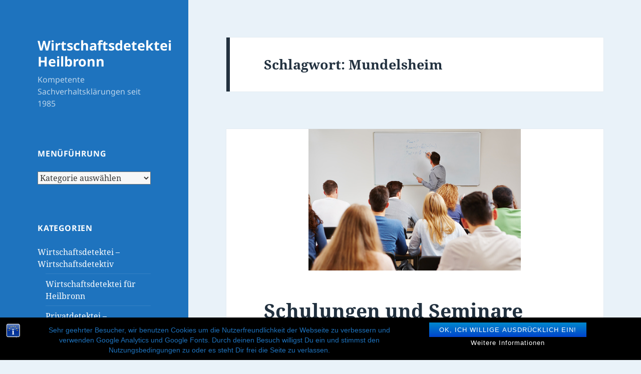

--- FILE ---
content_type: text/html; charset=UTF-8
request_url: https://www.wirtschaftsdetektei-heilbronn.de/tag/mundelsheim/
body_size: 39661
content:
<!DOCTYPE html>
<html lang="de" class="no-js">
<head>
	<meta charset="UTF-8">
	<meta name="viewport" content="width=device-width, initial-scale=1.0">
	<link rel="profile" href="https://gmpg.org/xfn/11">
	<link rel="pingback" href="https://www.wirtschaftsdetektei-heilbronn.de/xmlrpc.php">
	<script>(function(html){html.className = html.className.replace(/\bno-js\b/,'js')})(document.documentElement);</script>
<title>Mundelsheim &#8211; Wirtschaftsdetektei Heilbronn</title>
<meta name='robots' content='max-image-preview:large' />
	<style>img:is([sizes="auto" i], [sizes^="auto," i]) { contain-intrinsic-size: 3000px 1500px }</style>
	<link rel='dns-prefetch' href='//www.wirtschaftsdetektei-heilbronn.de' />
<link rel="alternate" type="application/rss+xml" title="Wirtschaftsdetektei Heilbronn &raquo; Feed" href="https://www.wirtschaftsdetektei-heilbronn.de/feed/" />
<link rel="alternate" type="application/rss+xml" title="Wirtschaftsdetektei Heilbronn &raquo; Kommentar-Feed" href="https://www.wirtschaftsdetektei-heilbronn.de/comments/feed/" />
<link rel="alternate" type="application/rss+xml" title="Wirtschaftsdetektei Heilbronn &raquo; Mundelsheim Schlagwort-Feed" href="https://www.wirtschaftsdetektei-heilbronn.de/tag/mundelsheim/feed/" />
<script>
window._wpemojiSettings = {"baseUrl":"https:\/\/s.w.org\/images\/core\/emoji\/16.0.1\/72x72\/","ext":".png","svgUrl":"https:\/\/s.w.org\/images\/core\/emoji\/16.0.1\/svg\/","svgExt":".svg","source":{"concatemoji":"https:\/\/www.wirtschaftsdetektei-heilbronn.de\/wp-includes\/js\/wp-emoji-release.min.js?ver=6.8.3"}};
/*! This file is auto-generated */
!function(s,n){var o,i,e;function c(e){try{var t={supportTests:e,timestamp:(new Date).valueOf()};sessionStorage.setItem(o,JSON.stringify(t))}catch(e){}}function p(e,t,n){e.clearRect(0,0,e.canvas.width,e.canvas.height),e.fillText(t,0,0);var t=new Uint32Array(e.getImageData(0,0,e.canvas.width,e.canvas.height).data),a=(e.clearRect(0,0,e.canvas.width,e.canvas.height),e.fillText(n,0,0),new Uint32Array(e.getImageData(0,0,e.canvas.width,e.canvas.height).data));return t.every(function(e,t){return e===a[t]})}function u(e,t){e.clearRect(0,0,e.canvas.width,e.canvas.height),e.fillText(t,0,0);for(var n=e.getImageData(16,16,1,1),a=0;a<n.data.length;a++)if(0!==n.data[a])return!1;return!0}function f(e,t,n,a){switch(t){case"flag":return n(e,"\ud83c\udff3\ufe0f\u200d\u26a7\ufe0f","\ud83c\udff3\ufe0f\u200b\u26a7\ufe0f")?!1:!n(e,"\ud83c\udde8\ud83c\uddf6","\ud83c\udde8\u200b\ud83c\uddf6")&&!n(e,"\ud83c\udff4\udb40\udc67\udb40\udc62\udb40\udc65\udb40\udc6e\udb40\udc67\udb40\udc7f","\ud83c\udff4\u200b\udb40\udc67\u200b\udb40\udc62\u200b\udb40\udc65\u200b\udb40\udc6e\u200b\udb40\udc67\u200b\udb40\udc7f");case"emoji":return!a(e,"\ud83e\udedf")}return!1}function g(e,t,n,a){var r="undefined"!=typeof WorkerGlobalScope&&self instanceof WorkerGlobalScope?new OffscreenCanvas(300,150):s.createElement("canvas"),o=r.getContext("2d",{willReadFrequently:!0}),i=(o.textBaseline="top",o.font="600 32px Arial",{});return e.forEach(function(e){i[e]=t(o,e,n,a)}),i}function t(e){var t=s.createElement("script");t.src=e,t.defer=!0,s.head.appendChild(t)}"undefined"!=typeof Promise&&(o="wpEmojiSettingsSupports",i=["flag","emoji"],n.supports={everything:!0,everythingExceptFlag:!0},e=new Promise(function(e){s.addEventListener("DOMContentLoaded",e,{once:!0})}),new Promise(function(t){var n=function(){try{var e=JSON.parse(sessionStorage.getItem(o));if("object"==typeof e&&"number"==typeof e.timestamp&&(new Date).valueOf()<e.timestamp+604800&&"object"==typeof e.supportTests)return e.supportTests}catch(e){}return null}();if(!n){if("undefined"!=typeof Worker&&"undefined"!=typeof OffscreenCanvas&&"undefined"!=typeof URL&&URL.createObjectURL&&"undefined"!=typeof Blob)try{var e="postMessage("+g.toString()+"("+[JSON.stringify(i),f.toString(),p.toString(),u.toString()].join(",")+"));",a=new Blob([e],{type:"text/javascript"}),r=new Worker(URL.createObjectURL(a),{name:"wpTestEmojiSupports"});return void(r.onmessage=function(e){c(n=e.data),r.terminate(),t(n)})}catch(e){}c(n=g(i,f,p,u))}t(n)}).then(function(e){for(var t in e)n.supports[t]=e[t],n.supports.everything=n.supports.everything&&n.supports[t],"flag"!==t&&(n.supports.everythingExceptFlag=n.supports.everythingExceptFlag&&n.supports[t]);n.supports.everythingExceptFlag=n.supports.everythingExceptFlag&&!n.supports.flag,n.DOMReady=!1,n.readyCallback=function(){n.DOMReady=!0}}).then(function(){return e}).then(function(){var e;n.supports.everything||(n.readyCallback(),(e=n.source||{}).concatemoji?t(e.concatemoji):e.wpemoji&&e.twemoji&&(t(e.twemoji),t(e.wpemoji)))}))}((window,document),window._wpemojiSettings);
</script>
<style id='wp-emoji-styles-inline-css'>

	img.wp-smiley, img.emoji {
		display: inline !important;
		border: none !important;
		box-shadow: none !important;
		height: 1em !important;
		width: 1em !important;
		margin: 0 0.07em !important;
		vertical-align: -0.1em !important;
		background: none !important;
		padding: 0 !important;
	}
</style>
<link rel='stylesheet' id='wp-block-library-css' href='https://www.wirtschaftsdetektei-heilbronn.de/wp-includes/css/dist/block-library/style.min.css?ver=6.8.3' media='all' />
<style id='wp-block-library-theme-inline-css'>
.wp-block-audio :where(figcaption){color:#555;font-size:13px;text-align:center}.is-dark-theme .wp-block-audio :where(figcaption){color:#ffffffa6}.wp-block-audio{margin:0 0 1em}.wp-block-code{border:1px solid #ccc;border-radius:4px;font-family:Menlo,Consolas,monaco,monospace;padding:.8em 1em}.wp-block-embed :where(figcaption){color:#555;font-size:13px;text-align:center}.is-dark-theme .wp-block-embed :where(figcaption){color:#ffffffa6}.wp-block-embed{margin:0 0 1em}.blocks-gallery-caption{color:#555;font-size:13px;text-align:center}.is-dark-theme .blocks-gallery-caption{color:#ffffffa6}:root :where(.wp-block-image figcaption){color:#555;font-size:13px;text-align:center}.is-dark-theme :root :where(.wp-block-image figcaption){color:#ffffffa6}.wp-block-image{margin:0 0 1em}.wp-block-pullquote{border-bottom:4px solid;border-top:4px solid;color:currentColor;margin-bottom:1.75em}.wp-block-pullquote cite,.wp-block-pullquote footer,.wp-block-pullquote__citation{color:currentColor;font-size:.8125em;font-style:normal;text-transform:uppercase}.wp-block-quote{border-left:.25em solid;margin:0 0 1.75em;padding-left:1em}.wp-block-quote cite,.wp-block-quote footer{color:currentColor;font-size:.8125em;font-style:normal;position:relative}.wp-block-quote:where(.has-text-align-right){border-left:none;border-right:.25em solid;padding-left:0;padding-right:1em}.wp-block-quote:where(.has-text-align-center){border:none;padding-left:0}.wp-block-quote.is-large,.wp-block-quote.is-style-large,.wp-block-quote:where(.is-style-plain){border:none}.wp-block-search .wp-block-search__label{font-weight:700}.wp-block-search__button{border:1px solid #ccc;padding:.375em .625em}:where(.wp-block-group.has-background){padding:1.25em 2.375em}.wp-block-separator.has-css-opacity{opacity:.4}.wp-block-separator{border:none;border-bottom:2px solid;margin-left:auto;margin-right:auto}.wp-block-separator.has-alpha-channel-opacity{opacity:1}.wp-block-separator:not(.is-style-wide):not(.is-style-dots){width:100px}.wp-block-separator.has-background:not(.is-style-dots){border-bottom:none;height:1px}.wp-block-separator.has-background:not(.is-style-wide):not(.is-style-dots){height:2px}.wp-block-table{margin:0 0 1em}.wp-block-table td,.wp-block-table th{word-break:normal}.wp-block-table :where(figcaption){color:#555;font-size:13px;text-align:center}.is-dark-theme .wp-block-table :where(figcaption){color:#ffffffa6}.wp-block-video :where(figcaption){color:#555;font-size:13px;text-align:center}.is-dark-theme .wp-block-video :where(figcaption){color:#ffffffa6}.wp-block-video{margin:0 0 1em}:root :where(.wp-block-template-part.has-background){margin-bottom:0;margin-top:0;padding:1.25em 2.375em}
</style>
<style id='classic-theme-styles-inline-css'>
/*! This file is auto-generated */
.wp-block-button__link{color:#fff;background-color:#32373c;border-radius:9999px;box-shadow:none;text-decoration:none;padding:calc(.667em + 2px) calc(1.333em + 2px);font-size:1.125em}.wp-block-file__button{background:#32373c;color:#fff;text-decoration:none}
</style>
<style id='global-styles-inline-css'>
:root{--wp--preset--aspect-ratio--square: 1;--wp--preset--aspect-ratio--4-3: 4/3;--wp--preset--aspect-ratio--3-4: 3/4;--wp--preset--aspect-ratio--3-2: 3/2;--wp--preset--aspect-ratio--2-3: 2/3;--wp--preset--aspect-ratio--16-9: 16/9;--wp--preset--aspect-ratio--9-16: 9/16;--wp--preset--color--black: #000000;--wp--preset--color--cyan-bluish-gray: #abb8c3;--wp--preset--color--white: #fff;--wp--preset--color--pale-pink: #f78da7;--wp--preset--color--vivid-red: #cf2e2e;--wp--preset--color--luminous-vivid-orange: #ff6900;--wp--preset--color--luminous-vivid-amber: #fcb900;--wp--preset--color--light-green-cyan: #7bdcb5;--wp--preset--color--vivid-green-cyan: #00d084;--wp--preset--color--pale-cyan-blue: #8ed1fc;--wp--preset--color--vivid-cyan-blue: #0693e3;--wp--preset--color--vivid-purple: #9b51e0;--wp--preset--color--dark-gray: #111;--wp--preset--color--light-gray: #f1f1f1;--wp--preset--color--yellow: #f4ca16;--wp--preset--color--dark-brown: #352712;--wp--preset--color--medium-pink: #e53b51;--wp--preset--color--light-pink: #ffe5d1;--wp--preset--color--dark-purple: #2e2256;--wp--preset--color--purple: #674970;--wp--preset--color--blue-gray: #22313f;--wp--preset--color--bright-blue: #55c3dc;--wp--preset--color--light-blue: #e9f2f9;--wp--preset--gradient--vivid-cyan-blue-to-vivid-purple: linear-gradient(135deg,rgba(6,147,227,1) 0%,rgb(155,81,224) 100%);--wp--preset--gradient--light-green-cyan-to-vivid-green-cyan: linear-gradient(135deg,rgb(122,220,180) 0%,rgb(0,208,130) 100%);--wp--preset--gradient--luminous-vivid-amber-to-luminous-vivid-orange: linear-gradient(135deg,rgba(252,185,0,1) 0%,rgba(255,105,0,1) 100%);--wp--preset--gradient--luminous-vivid-orange-to-vivid-red: linear-gradient(135deg,rgba(255,105,0,1) 0%,rgb(207,46,46) 100%);--wp--preset--gradient--very-light-gray-to-cyan-bluish-gray: linear-gradient(135deg,rgb(238,238,238) 0%,rgb(169,184,195) 100%);--wp--preset--gradient--cool-to-warm-spectrum: linear-gradient(135deg,rgb(74,234,220) 0%,rgb(151,120,209) 20%,rgb(207,42,186) 40%,rgb(238,44,130) 60%,rgb(251,105,98) 80%,rgb(254,248,76) 100%);--wp--preset--gradient--blush-light-purple: linear-gradient(135deg,rgb(255,206,236) 0%,rgb(152,150,240) 100%);--wp--preset--gradient--blush-bordeaux: linear-gradient(135deg,rgb(254,205,165) 0%,rgb(254,45,45) 50%,rgb(107,0,62) 100%);--wp--preset--gradient--luminous-dusk: linear-gradient(135deg,rgb(255,203,112) 0%,rgb(199,81,192) 50%,rgb(65,88,208) 100%);--wp--preset--gradient--pale-ocean: linear-gradient(135deg,rgb(255,245,203) 0%,rgb(182,227,212) 50%,rgb(51,167,181) 100%);--wp--preset--gradient--electric-grass: linear-gradient(135deg,rgb(202,248,128) 0%,rgb(113,206,126) 100%);--wp--preset--gradient--midnight: linear-gradient(135deg,rgb(2,3,129) 0%,rgb(40,116,252) 100%);--wp--preset--gradient--dark-gray-gradient-gradient: linear-gradient(90deg, rgba(17,17,17,1) 0%, rgba(42,42,42,1) 100%);--wp--preset--gradient--light-gray-gradient: linear-gradient(90deg, rgba(241,241,241,1) 0%, rgba(215,215,215,1) 100%);--wp--preset--gradient--white-gradient: linear-gradient(90deg, rgba(255,255,255,1) 0%, rgba(230,230,230,1) 100%);--wp--preset--gradient--yellow-gradient: linear-gradient(90deg, rgba(244,202,22,1) 0%, rgba(205,168,10,1) 100%);--wp--preset--gradient--dark-brown-gradient: linear-gradient(90deg, rgba(53,39,18,1) 0%, rgba(91,67,31,1) 100%);--wp--preset--gradient--medium-pink-gradient: linear-gradient(90deg, rgba(229,59,81,1) 0%, rgba(209,28,51,1) 100%);--wp--preset--gradient--light-pink-gradient: linear-gradient(90deg, rgba(255,229,209,1) 0%, rgba(255,200,158,1) 100%);--wp--preset--gradient--dark-purple-gradient: linear-gradient(90deg, rgba(46,34,86,1) 0%, rgba(66,48,123,1) 100%);--wp--preset--gradient--purple-gradient: linear-gradient(90deg, rgba(103,73,112,1) 0%, rgba(131,93,143,1) 100%);--wp--preset--gradient--blue-gray-gradient: linear-gradient(90deg, rgba(34,49,63,1) 0%, rgba(52,75,96,1) 100%);--wp--preset--gradient--bright-blue-gradient: linear-gradient(90deg, rgba(85,195,220,1) 0%, rgba(43,180,211,1) 100%);--wp--preset--gradient--light-blue-gradient: linear-gradient(90deg, rgba(233,242,249,1) 0%, rgba(193,218,238,1) 100%);--wp--preset--font-size--small: 13px;--wp--preset--font-size--medium: 20px;--wp--preset--font-size--large: 36px;--wp--preset--font-size--x-large: 42px;--wp--preset--spacing--20: 0.44rem;--wp--preset--spacing--30: 0.67rem;--wp--preset--spacing--40: 1rem;--wp--preset--spacing--50: 1.5rem;--wp--preset--spacing--60: 2.25rem;--wp--preset--spacing--70: 3.38rem;--wp--preset--spacing--80: 5.06rem;--wp--preset--shadow--natural: 6px 6px 9px rgba(0, 0, 0, 0.2);--wp--preset--shadow--deep: 12px 12px 50px rgba(0, 0, 0, 0.4);--wp--preset--shadow--sharp: 6px 6px 0px rgba(0, 0, 0, 0.2);--wp--preset--shadow--outlined: 6px 6px 0px -3px rgba(255, 255, 255, 1), 6px 6px rgba(0, 0, 0, 1);--wp--preset--shadow--crisp: 6px 6px 0px rgba(0, 0, 0, 1);}:where(.is-layout-flex){gap: 0.5em;}:where(.is-layout-grid){gap: 0.5em;}body .is-layout-flex{display: flex;}.is-layout-flex{flex-wrap: wrap;align-items: center;}.is-layout-flex > :is(*, div){margin: 0;}body .is-layout-grid{display: grid;}.is-layout-grid > :is(*, div){margin: 0;}:where(.wp-block-columns.is-layout-flex){gap: 2em;}:where(.wp-block-columns.is-layout-grid){gap: 2em;}:where(.wp-block-post-template.is-layout-flex){gap: 1.25em;}:where(.wp-block-post-template.is-layout-grid){gap: 1.25em;}.has-black-color{color: var(--wp--preset--color--black) !important;}.has-cyan-bluish-gray-color{color: var(--wp--preset--color--cyan-bluish-gray) !important;}.has-white-color{color: var(--wp--preset--color--white) !important;}.has-pale-pink-color{color: var(--wp--preset--color--pale-pink) !important;}.has-vivid-red-color{color: var(--wp--preset--color--vivid-red) !important;}.has-luminous-vivid-orange-color{color: var(--wp--preset--color--luminous-vivid-orange) !important;}.has-luminous-vivid-amber-color{color: var(--wp--preset--color--luminous-vivid-amber) !important;}.has-light-green-cyan-color{color: var(--wp--preset--color--light-green-cyan) !important;}.has-vivid-green-cyan-color{color: var(--wp--preset--color--vivid-green-cyan) !important;}.has-pale-cyan-blue-color{color: var(--wp--preset--color--pale-cyan-blue) !important;}.has-vivid-cyan-blue-color{color: var(--wp--preset--color--vivid-cyan-blue) !important;}.has-vivid-purple-color{color: var(--wp--preset--color--vivid-purple) !important;}.has-black-background-color{background-color: var(--wp--preset--color--black) !important;}.has-cyan-bluish-gray-background-color{background-color: var(--wp--preset--color--cyan-bluish-gray) !important;}.has-white-background-color{background-color: var(--wp--preset--color--white) !important;}.has-pale-pink-background-color{background-color: var(--wp--preset--color--pale-pink) !important;}.has-vivid-red-background-color{background-color: var(--wp--preset--color--vivid-red) !important;}.has-luminous-vivid-orange-background-color{background-color: var(--wp--preset--color--luminous-vivid-orange) !important;}.has-luminous-vivid-amber-background-color{background-color: var(--wp--preset--color--luminous-vivid-amber) !important;}.has-light-green-cyan-background-color{background-color: var(--wp--preset--color--light-green-cyan) !important;}.has-vivid-green-cyan-background-color{background-color: var(--wp--preset--color--vivid-green-cyan) !important;}.has-pale-cyan-blue-background-color{background-color: var(--wp--preset--color--pale-cyan-blue) !important;}.has-vivid-cyan-blue-background-color{background-color: var(--wp--preset--color--vivid-cyan-blue) !important;}.has-vivid-purple-background-color{background-color: var(--wp--preset--color--vivid-purple) !important;}.has-black-border-color{border-color: var(--wp--preset--color--black) !important;}.has-cyan-bluish-gray-border-color{border-color: var(--wp--preset--color--cyan-bluish-gray) !important;}.has-white-border-color{border-color: var(--wp--preset--color--white) !important;}.has-pale-pink-border-color{border-color: var(--wp--preset--color--pale-pink) !important;}.has-vivid-red-border-color{border-color: var(--wp--preset--color--vivid-red) !important;}.has-luminous-vivid-orange-border-color{border-color: var(--wp--preset--color--luminous-vivid-orange) !important;}.has-luminous-vivid-amber-border-color{border-color: var(--wp--preset--color--luminous-vivid-amber) !important;}.has-light-green-cyan-border-color{border-color: var(--wp--preset--color--light-green-cyan) !important;}.has-vivid-green-cyan-border-color{border-color: var(--wp--preset--color--vivid-green-cyan) !important;}.has-pale-cyan-blue-border-color{border-color: var(--wp--preset--color--pale-cyan-blue) !important;}.has-vivid-cyan-blue-border-color{border-color: var(--wp--preset--color--vivid-cyan-blue) !important;}.has-vivid-purple-border-color{border-color: var(--wp--preset--color--vivid-purple) !important;}.has-vivid-cyan-blue-to-vivid-purple-gradient-background{background: var(--wp--preset--gradient--vivid-cyan-blue-to-vivid-purple) !important;}.has-light-green-cyan-to-vivid-green-cyan-gradient-background{background: var(--wp--preset--gradient--light-green-cyan-to-vivid-green-cyan) !important;}.has-luminous-vivid-amber-to-luminous-vivid-orange-gradient-background{background: var(--wp--preset--gradient--luminous-vivid-amber-to-luminous-vivid-orange) !important;}.has-luminous-vivid-orange-to-vivid-red-gradient-background{background: var(--wp--preset--gradient--luminous-vivid-orange-to-vivid-red) !important;}.has-very-light-gray-to-cyan-bluish-gray-gradient-background{background: var(--wp--preset--gradient--very-light-gray-to-cyan-bluish-gray) !important;}.has-cool-to-warm-spectrum-gradient-background{background: var(--wp--preset--gradient--cool-to-warm-spectrum) !important;}.has-blush-light-purple-gradient-background{background: var(--wp--preset--gradient--blush-light-purple) !important;}.has-blush-bordeaux-gradient-background{background: var(--wp--preset--gradient--blush-bordeaux) !important;}.has-luminous-dusk-gradient-background{background: var(--wp--preset--gradient--luminous-dusk) !important;}.has-pale-ocean-gradient-background{background: var(--wp--preset--gradient--pale-ocean) !important;}.has-electric-grass-gradient-background{background: var(--wp--preset--gradient--electric-grass) !important;}.has-midnight-gradient-background{background: var(--wp--preset--gradient--midnight) !important;}.has-small-font-size{font-size: var(--wp--preset--font-size--small) !important;}.has-medium-font-size{font-size: var(--wp--preset--font-size--medium) !important;}.has-large-font-size{font-size: var(--wp--preset--font-size--large) !important;}.has-x-large-font-size{font-size: var(--wp--preset--font-size--x-large) !important;}
:where(.wp-block-post-template.is-layout-flex){gap: 1.25em;}:where(.wp-block-post-template.is-layout-grid){gap: 1.25em;}
:where(.wp-block-columns.is-layout-flex){gap: 2em;}:where(.wp-block-columns.is-layout-grid){gap: 2em;}
:root :where(.wp-block-pullquote){font-size: 1.5em;line-height: 1.6;}
</style>
<link rel='stylesheet' id='bst-styles-css' href='https://www.wirtschaftsdetektei-heilbronn.de/wp-content/plugins/bst-dsgvo-cookie/includes/css/style.css?ver=6.8.3' media='all' />
<link rel='stylesheet' id='bst-alert1-css-css' href='https://www.wirtschaftsdetektei-heilbronn.de/wp-content/plugins/bst-dsgvo-cookie/includes/css/bst-mesage.css?ver=6.8.3' media='all' />
<link rel='stylesheet' id='bst-alert2-css-css' href='https://www.wirtschaftsdetektei-heilbronn.de/wp-content/plugins/bst-dsgvo-cookie/includes/css/bst-mesage-flat-theme.css?ver=6.8.3' media='all' />
<link rel='stylesheet' id='cptch_stylesheet-css' href='https://www.wirtschaftsdetektei-heilbronn.de/wp-content/plugins/captcha/css/front_end_style.css?ver=4.4.5' media='all' />
<link rel='stylesheet' id='dashicons-css' href='https://www.wirtschaftsdetektei-heilbronn.de/wp-includes/css/dashicons.min.css?ver=6.8.3' media='all' />
<link rel='stylesheet' id='cptch_desktop_style-css' href='https://www.wirtschaftsdetektei-heilbronn.de/wp-content/plugins/captcha/css/desktop_style.css?ver=4.4.5' media='all' />
<link rel='stylesheet' id='twentyfifteen-fonts-css' href='https://www.wirtschaftsdetektei-heilbronn.de/wp-content/themes/twentyfifteen/assets/fonts/noto-sans-plus-noto-serif-plus-inconsolata.css?ver=20230328' media='all' />
<link rel='stylesheet' id='genericons-css' href='https://www.wirtschaftsdetektei-heilbronn.de/wp-content/themes/twentyfifteen/genericons/genericons.css?ver=20201026' media='all' />
<link rel='stylesheet' id='twentyfifteen-style-css' href='https://www.wirtschaftsdetektei-heilbronn.de/wp-content/themes/twentyfifteen/style.css?ver=20250415' media='all' />
<style id='twentyfifteen-style-inline-css'>
	/* Color Scheme */

	/* Background Color */
	body {
		background-color: #e9f2f9;
	}

	/* Sidebar Background Color */
	body:before,
	.site-header {
		background-color: #55c3dc;
	}

	/* Box Background Color */
	.post-navigation,
	.pagination,
	.secondary,
	.site-footer,
	.hentry,
	.page-header,
	.page-content,
	.comments-area,
	.widecolumn {
		background-color: #ffffff;
	}

	/* Box Background Color */
	button,
	input[type="button"],
	input[type="reset"],
	input[type="submit"],
	.pagination .prev,
	.pagination .next,
	.widget_calendar tbody a,
	.widget_calendar tbody a:hover,
	.widget_calendar tbody a:focus,
	.page-links a,
	.page-links a:hover,
	.page-links a:focus,
	.sticky-post {
		color: #ffffff;
	}

	/* Main Text Color */
	button,
	input[type="button"],
	input[type="reset"],
	input[type="submit"],
	.pagination .prev,
	.pagination .next,
	.widget_calendar tbody a,
	.page-links a,
	.sticky-post {
		background-color: #22313f;
	}

	/* Main Text Color */
	body,
	blockquote cite,
	blockquote small,
	a,
	.dropdown-toggle:after,
	.image-navigation a:hover,
	.image-navigation a:focus,
	.comment-navigation a:hover,
	.comment-navigation a:focus,
	.widget-title,
	.entry-footer a:hover,
	.entry-footer a:focus,
	.comment-metadata a:hover,
	.comment-metadata a:focus,
	.pingback .edit-link a:hover,
	.pingback .edit-link a:focus,
	.comment-list .reply a:hover,
	.comment-list .reply a:focus,
	.site-info a:hover,
	.site-info a:focus {
		color: #22313f;
	}

	/* Main Text Color */
	.entry-content a,
	.entry-summary a,
	.page-content a,
	.comment-content a,
	.pingback .comment-body > a,
	.author-description a,
	.taxonomy-description a,
	.textwidget a,
	.entry-footer a:hover,
	.comment-metadata a:hover,
	.pingback .edit-link a:hover,
	.comment-list .reply a:hover,
	.site-info a:hover {
		border-color: #22313f;
	}

	/* Secondary Text Color */
	button:hover,
	button:focus,
	input[type="button"]:hover,
	input[type="button"]:focus,
	input[type="reset"]:hover,
	input[type="reset"]:focus,
	input[type="submit"]:hover,
	input[type="submit"]:focus,
	.pagination .prev:hover,
	.pagination .prev:focus,
	.pagination .next:hover,
	.pagination .next:focus,
	.widget_calendar tbody a:hover,
	.widget_calendar tbody a:focus,
	.page-links a:hover,
	.page-links a:focus {
		background-color: rgba( 34, 49, 63, 0.7);
	}

	/* Secondary Text Color */
	blockquote,
	a:hover,
	a:focus,
	.main-navigation .menu-item-description,
	.post-navigation .meta-nav,
	.post-navigation a:hover .post-title,
	.post-navigation a:focus .post-title,
	.image-navigation,
	.image-navigation a,
	.comment-navigation,
	.comment-navigation a,
	.widget,
	.author-heading,
	.entry-footer,
	.entry-footer a,
	.taxonomy-description,
	.page-links > .page-links-title,
	.entry-caption,
	.comment-author,
	.comment-metadata,
	.comment-metadata a,
	.pingback .edit-link,
	.pingback .edit-link a,
	.post-password-form label,
	.comment-form label,
	.comment-notes,
	.comment-awaiting-moderation,
	.logged-in-as,
	.form-allowed-tags,
	.no-comments,
	.site-info,
	.site-info a,
	.wp-caption-text,
	.gallery-caption,
	.comment-list .reply a,
	.widecolumn label,
	.widecolumn .mu_register label {
		color: rgba( 34, 49, 63, 0.7);
	}

	/* Secondary Text Color */
	blockquote,
	.logged-in-as a:hover,
	.comment-author a:hover {
		border-color: rgba( 34, 49, 63, 0.7);
	}

	/* Border Color */
	hr,
	.dropdown-toggle:hover,
	.dropdown-toggle:focus {
		background-color: rgba( 34, 49, 63, 0.1);
	}

	/* Border Color */
	pre,
	abbr[title],
	table,
	th,
	td,
	input,
	textarea,
	.main-navigation ul,
	.main-navigation li,
	.post-navigation,
	.post-navigation div + div,
	.pagination,
	.comment-navigation,
	.widget li,
	.widget_categories .children,
	.widget_nav_menu .sub-menu,
	.widget_pages .children,
	.site-header,
	.site-footer,
	.hentry + .hentry,
	.author-info,
	.entry-content .page-links a,
	.page-links > span,
	.page-header,
	.comments-area,
	.comment-list + .comment-respond,
	.comment-list article,
	.comment-list .pingback,
	.comment-list .trackback,
	.comment-list .reply a,
	.no-comments {
		border-color: rgba( 34, 49, 63, 0.1);
	}

	/* Border Focus Color */
	a:focus,
	button:focus,
	input:focus {
		outline-color: rgba( 34, 49, 63, 0.3);
	}

	input:focus,
	textarea:focus {
		border-color: rgba( 34, 49, 63, 0.3);
	}

	/* Sidebar Link Color */
	.secondary-toggle:before {
		color: #ffffff;
	}

	.site-title a,
	.site-description {
		color: #ffffff;
	}

	/* Sidebar Text Color */
	.site-title a:hover,
	.site-title a:focus {
		color: rgba( 255, 255, 255, 0.7);
	}

	/* Sidebar Border Color */
	.secondary-toggle {
		border-color: rgba( 255, 255, 255, 0.1);
	}

	/* Sidebar Border Focus Color */
	.secondary-toggle:hover,
	.secondary-toggle:focus {
		border-color: rgba( 255, 255, 255, 0.3);
	}

	.site-title a {
		outline-color: rgba( 255, 255, 255, 0.3);
	}

	/* Meta Background Color */
	.entry-footer {
		background-color: #f1f1f1;
	}

	@media screen and (min-width: 38.75em) {
		/* Main Text Color */
		.page-header {
			border-color: #22313f;
		}
	}

	@media screen and (min-width: 59.6875em) {
		/* Make sure its transparent on desktop */
		.site-header,
		.secondary {
			background-color: transparent;
		}

		/* Sidebar Background Color */
		.widget button,
		.widget input[type="button"],
		.widget input[type="reset"],
		.widget input[type="submit"],
		.widget_calendar tbody a,
		.widget_calendar tbody a:hover,
		.widget_calendar tbody a:focus {
			color: #55c3dc;
		}

		/* Sidebar Link Color */
		.secondary a,
		.dropdown-toggle:after,
		.widget-title,
		.widget blockquote cite,
		.widget blockquote small {
			color: #ffffff;
		}

		.widget button,
		.widget input[type="button"],
		.widget input[type="reset"],
		.widget input[type="submit"],
		.widget_calendar tbody a {
			background-color: #ffffff;
		}

		.textwidget a {
			border-color: #ffffff;
		}

		/* Sidebar Text Color */
		.secondary a:hover,
		.secondary a:focus,
		.main-navigation .menu-item-description,
		.widget,
		.widget blockquote,
		.widget .wp-caption-text,
		.widget .gallery-caption {
			color: rgba( 255, 255, 255, 0.7);
		}

		.widget button:hover,
		.widget button:focus,
		.widget input[type="button"]:hover,
		.widget input[type="button"]:focus,
		.widget input[type="reset"]:hover,
		.widget input[type="reset"]:focus,
		.widget input[type="submit"]:hover,
		.widget input[type="submit"]:focus,
		.widget_calendar tbody a:hover,
		.widget_calendar tbody a:focus {
			background-color: rgba( 255, 255, 255, 0.7);
		}

		.widget blockquote {
			border-color: rgba( 255, 255, 255, 0.7);
		}

		/* Sidebar Border Color */
		.main-navigation ul,
		.main-navigation li,
		.widget input,
		.widget textarea,
		.widget table,
		.widget th,
		.widget td,
		.widget pre,
		.widget li,
		.widget_categories .children,
		.widget_nav_menu .sub-menu,
		.widget_pages .children,
		.widget abbr[title] {
			border-color: rgba( 255, 255, 255, 0.1);
		}

		.dropdown-toggle:hover,
		.dropdown-toggle:focus,
		.widget hr {
			background-color: rgba( 255, 255, 255, 0.1);
		}

		.widget input:focus,
		.widget textarea:focus {
			border-color: rgba( 255, 255, 255, 0.3);
		}

		.sidebar a:focus,
		.dropdown-toggle:focus {
			outline-color: rgba( 255, 255, 255, 0.3);
		}
	}

		/* Custom Header Background Color */
		body:before,
		.site-header {
			background-color: #1e73be;
		}

		@media screen and (min-width: 59.6875em) {
			.site-header,
			.secondary {
				background-color: transparent;
			}

			.widget button,
			.widget input[type="button"],
			.widget input[type="reset"],
			.widget input[type="submit"],
			.widget_calendar tbody a,
			.widget_calendar tbody a:hover,
			.widget_calendar tbody a:focus {
				color: #1e73be;
			}
		}
	
</style>
<link rel='stylesheet' id='twentyfifteen-block-style-css' href='https://www.wirtschaftsdetektei-heilbronn.de/wp-content/themes/twentyfifteen/css/blocks.css?ver=20240715' media='all' />
<script src="https://www.wirtschaftsdetektei-heilbronn.de/wp-includes/js/jquery/jquery.min.js?ver=3.7.1" id="jquery-core-js"></script>
<script src="https://www.wirtschaftsdetektei-heilbronn.de/wp-includes/js/jquery/jquery-migrate.min.js?ver=3.4.1" id="jquery-migrate-js"></script>
<script id="twentyfifteen-script-js-extra">
var screenReaderText = {"expand":"<span class=\"screen-reader-text\">Untermen\u00fc \u00f6ffnen<\/span>","collapse":"<span class=\"screen-reader-text\">Untermen\u00fc schlie\u00dfen<\/span>"};
</script>
<script src="https://www.wirtschaftsdetektei-heilbronn.de/wp-content/themes/twentyfifteen/js/functions.js?ver=20250303" id="twentyfifteen-script-js" defer data-wp-strategy="defer"></script>
<link rel="https://api.w.org/" href="https://www.wirtschaftsdetektei-heilbronn.de/wp-json/" /><link rel="alternate" title="JSON" type="application/json" href="https://www.wirtschaftsdetektei-heilbronn.de/wp-json/wp/v2/tags/151" /><link rel="EditURI" type="application/rsd+xml" title="RSD" href="https://www.wirtschaftsdetektei-heilbronn.de/xmlrpc.php?rsd" />
<meta name="generator" content="WordPress 6.8.3" />
<link rel="icon" href="https://www.wirtschaftsdetektei-heilbronn.de/wp-content/uploads/2015/02/cropped-Fotolia_61811076_XS1-32x32.jpg" sizes="32x32" />
<link rel="icon" href="https://www.wirtschaftsdetektei-heilbronn.de/wp-content/uploads/2015/02/cropped-Fotolia_61811076_XS1-192x192.jpg" sizes="192x192" />
<link rel="apple-touch-icon" href="https://www.wirtschaftsdetektei-heilbronn.de/wp-content/uploads/2015/02/cropped-Fotolia_61811076_XS1-180x180.jpg" />
<meta name="msapplication-TileImage" content="https://www.wirtschaftsdetektei-heilbronn.de/wp-content/uploads/2015/02/cropped-Fotolia_61811076_XS1-270x270.jpg" />
</head>

<body class="archive tag tag-mundelsheim tag-151 wp-embed-responsive wp-theme-twentyfifteen">
<div id="page" class="hfeed site">
	<a class="skip-link screen-reader-text" href="#content">
		Zum Inhalt springen	</a>

	<div id="sidebar" class="sidebar">
		<header id="masthead" class="site-header">
			<div class="site-branding">
										<p class="site-title"><a href="https://www.wirtschaftsdetektei-heilbronn.de/" rel="home" >Wirtschaftsdetektei Heilbronn</a></p>
												<p class="site-description">Kompetente Sachverhaltsklärungen seit 1985</p>
										<button class="secondary-toggle">Menü und Widgets</button>
			</div><!-- .site-branding -->
		</header><!-- .site-header -->

			<div id="secondary" class="secondary">

		
		
					<div id="widget-area" class="widget-area" role="complementary">
				<aside id="categories-2" class="widget widget_categories"><h2 class="widget-title">Menüführung</h2><form action="https://www.wirtschaftsdetektei-heilbronn.de" method="get"><label class="screen-reader-text" for="cat">Menüführung</label><select  name='cat' id='cat' class='postform'>
	<option value='-1'>Kategorie auswählen</option>
	<option class="level-0" value="64">Detektivkosten / Honorar</option>
	<option class="level-0" value="252">DSGVO Berater</option>
	<option class="level-0" value="224">Einsatzorte der Wirtschaftsdetektei</option>
	<option class="level-0" value="236">NEWS</option>
	<option class="level-0" value="24">Privatdetektei &#8211; Privatdetektiv- Detektiv</option>
	<option class="level-0" value="232">Schulungen &#8211; Seminare</option>
	<option class="level-0" value="80">Security-Schutz und Sicherheit</option>
	<option class="level-0" value="40">Tatort Arbeitsplatz</option>
	<option class="level-0" value="23">Wirtschaftsdetektei &#8211; Wirtschaftsdetektiv</option>
	<option class="level-0" value="43">Wirtschaftsdetektei für Heilbronn</option>
	<option class="level-0" value="44">Wirtschaftsdetektei für Künzelsau</option>
	<option class="level-0" value="45">Wirtschaftsdetektei für Ludwigsburg</option>
	<option class="level-0" value="48">Wirtschaftsdetektei für Neckarsulm</option>
	<option class="level-0" value="46">Wirtschaftsdetektei für Öhringen</option>
	<option class="level-0" value="47">Wirtschaftsdetektei für Schwäbisch Hall</option>
	<option class="level-0" value="49">Wirtschaftsdetektei für Sinsheim</option>
</select>
</form><script>
(function() {
	var dropdown = document.getElementById( "cat" );
	function onCatChange() {
		if ( dropdown.options[ dropdown.selectedIndex ].value > 0 ) {
			dropdown.parentNode.submit();
		}
	}
	dropdown.onchange = onCatChange;
})();
</script>
</aside><aside id="nav_menu-2" class="widget widget_nav_menu"><h2 class="widget-title">Kategorien</h2><nav class="menu-kategorien-container" aria-label="Kategorien"><ul id="menu-kategorien" class="menu"><li id="menu-item-143" class="menu-item menu-item-type-taxonomy menu-item-object-category menu-item-has-children menu-item-143"><a href="https://www.wirtschaftsdetektei-heilbronn.de/category/wirtschaftsdetektei/">Wirtschaftsdetektei &#8211; Wirtschaftsdetektiv</a>
<ul class="sub-menu">
	<li id="menu-item-147" class="menu-item menu-item-type-taxonomy menu-item-object-category menu-item-147"><a href="https://www.wirtschaftsdetektei-heilbronn.de/category/news/40-jahre-djs/detektei-fuer-heilbronn/">Wirtschaftsdetektei für Heilbronn</a></li>
	<li id="menu-item-144" class="menu-item menu-item-type-taxonomy menu-item-object-category menu-item-144"><a href="https://www.wirtschaftsdetektei-heilbronn.de/category/privatdetektei/">Privatdetektei &#8211; Privatdetektiv- Detektiv</a></li>
	<li id="menu-item-146" class="menu-item menu-item-type-taxonomy menu-item-object-category menu-item-146"><a href="https://www.wirtschaftsdetektei-heilbronn.de/category/tatort-arbeitsplatz/">Tatort Arbeitsplatz</a></li>
	<li id="menu-item-152" class="menu-item menu-item-type-taxonomy menu-item-object-category menu-item-152"><a href="https://www.wirtschaftsdetektei-heilbronn.de/category/einsatzorte-der-wirtschaftsdetektei/detektiv-fuer-neckarsulm/">Wirtschaftsdetektei für Neckarsulm</a></li>
	<li id="menu-item-150" class="menu-item menu-item-type-taxonomy menu-item-object-category menu-item-150"><a href="https://www.wirtschaftsdetektei-heilbronn.de/category/einsatzorte-der-wirtschaftsdetektei/detektiv-fuer-oehringen/">Wirtschaftsdetektei für Öhringen</a></li>
	<li id="menu-item-148" class="menu-item menu-item-type-taxonomy menu-item-object-category menu-item-148"><a href="https://www.wirtschaftsdetektei-heilbronn.de/category/einsatzorte-der-wirtschaftsdetektei/detektiv-fuer-kuenzelsau/">Wirtschaftsdetektei für Künzelsau</a></li>
	<li id="menu-item-149" class="menu-item menu-item-type-taxonomy menu-item-object-category menu-item-149"><a href="https://www.wirtschaftsdetektei-heilbronn.de/category/einsatzorte-der-wirtschaftsdetektei/detektiv-fuer-ludwigsburg/">Wirtschaftsdetektei für Ludwigsburg</a></li>
	<li id="menu-item-151" class="menu-item menu-item-type-taxonomy menu-item-object-category menu-item-151"><a href="https://www.wirtschaftsdetektei-heilbronn.de/category/einsatzorte-der-wirtschaftsdetektei/detektiv-fuer-schwaebisch-hall/">Wirtschaftsdetektei für Schwäbisch Hall</a></li>
	<li id="menu-item-405" class="menu-item menu-item-type-taxonomy menu-item-object-category menu-item-405"><a href="https://www.wirtschaftsdetektei-heilbronn.de/category/einsatzorte-der-wirtschaftsdetektei/detektiv-fuer-sinsheim/">Wirtschaftsdetektei für Sinsheim</a></li>
</ul>
</li>
<li id="menu-item-1083" class="menu-item menu-item-type-post_type menu-item-object-page menu-item-1083"><a href="https://www.wirtschaftsdetektei-heilbronn.de/schulungen-seminare/">Schulungen – Seminare</a></li>
<li id="menu-item-1104" class="menu-item menu-item-type-post_type menu-item-object-post menu-item-1104"><a href="https://www.wirtschaftsdetektei-heilbronn.de/dsgvo-bdsg/">Datenschutz Beratungen (DSGVO &#038; BDSG)</a></li>
<li id="menu-item-1060" class="menu-item menu-item-type-post_type menu-item-object-page menu-item-1060"><a href="https://www.wirtschaftsdetektei-heilbronn.de/kontaktaufnahme/">Kontakt</a></li>
<li id="menu-item-1037" class="menu-item menu-item-type-post_type menu-item-object-page menu-item-privacy-policy menu-item-1037"><a rel="privacy-policy" href="https://www.wirtschaftsdetektei-heilbronn.de/haftungsausschluss/">Datenschutzerklärung</a></li>
<li id="menu-item-1038" class="menu-item menu-item-type-post_type menu-item-object-page menu-item-1038"><a href="https://www.wirtschaftsdetektei-heilbronn.de/impressum/">Impressum / Haftungsausschluß</a></li>
</ul></nav></aside><aside id="nav_menu-3" class="widget widget_nav_menu"><h2 class="widget-title">Seiten</h2><nav class="menu-seiten-container" aria-label="Seiten"><ul id="menu-seiten" class="menu"><li id="menu-item-154" class="menu-item menu-item-type-post_type menu-item-object-page menu-item-154"><a href="https://www.wirtschaftsdetektei-heilbronn.de/ueber-djs/">Die Wirtschaftsdetektei DJS</a></li>
<li id="menu-item-159" class="menu-item menu-item-type-post_type menu-item-object-page menu-item-home menu-item-159"><a href="https://www.wirtschaftsdetektei-heilbronn.de/">Wirtschaftsdetektei und Privatdetektei für Heilbronn</a></li>
<li id="menu-item-460" class="menu-item menu-item-type-post_type menu-item-object-page menu-item-460"><a href="https://www.wirtschaftsdetektei-heilbronn.de/schutz-und-sicherheit/">High Level Security</a></li>
<li id="menu-item-157" class="menu-item menu-item-type-post_type menu-item-object-page menu-item-157"><a href="https://www.wirtschaftsdetektei-heilbronn.de/interessante-links/">Kooperationspartner / Externe Links</a></li>
<li id="menu-item-494" class="menu-item menu-item-type-post_type menu-item-object-page menu-item-494"><a href="https://www.wirtschaftsdetektei-heilbronn.de/oeffentliche-personenfahndungen/">Öffentliche Personenfahndungen</a></li>
</ul></nav></aside>			</div><!-- .widget-area -->
		
	</div><!-- .secondary -->

	</div><!-- .sidebar -->

	<div id="content" class="site-content">

	<section id="primary" class="content-area">
		<main id="main" class="site-main">

		
			<header class="page-header">
				<h1 class="page-title">Schlagwort: <span>Mundelsheim</span></h1>			</header><!-- .page-header -->

			
<article id="post-251" class="post-251 post type-post status-publish format-standard has-post-thumbnail hentry category-schulungen-seminare tag-aalen tag-abrechnungs-und-spesenbetrug tag-albstadt tag-backnang tag-bad-duerkheim tag-bad-mergentheim tag-bad-rappenau tag-baden-baden tag-balingen tag-bdsg-neu tag-bensheim tag-besigheim tag-betroffene tag-bietigheim-bissingen tag-boeblingen tag-brackenheim tag-bretten tag-buchen tag-calw tag-crailsheim tag-darmstadt tag-datenschutz tag-datenschutzbeauftragter-heilbronn tag-detektei tag-detektei-mit-referenzen tag-detektiv tag-detektivbuero tag-dsgvo tag-eppingen tag-erfolgreiche-detektei tag-ermittler tag-esslingen tag-ettlingen tag-filderstadt tag-freiburg tag-freudenstadt tag-friedrichshafen tag-germersheim tag-goeppingen tag-gps-personenueberwachung tag-heidelberg tag-heilbronn tag-heppenheim tag-herrenberg tag-hockenheim tag-inventurdifferenzen tag-inventurverluste tag-kaiserslautern tag-karlsruhe tag-kaufhausdetektiv tag-kaufhausueberwachung tag-kehl tag-kirchheim tag-kirchheim-unter-teck tag-konstanz tag-kuenzelsau tag-lahr tag-landau-in-der-pfalz tag-lauffen tag-leonberg tag-lindau tag-lohnfortzahlungsbetrug tag-loerrach tag-ludwigsburg tag-ludwigshafen tag-mainhardt tag-mannheim tag-marbach tag-metzingen tag-mosbach tag-mundelsheim tag-murrhardt tag-neckarsulm tag-neustadt-an-der-weinstrasse tag-nuertingen tag-observation tag-offenburg tag-oehringen tag-personalschulungen tag-pforzheim tag-pirmasens tag-pleidelsheim tag-privatdetektei tag-privatdetektiv tag-private-ermittler tag-radolfzell-am-bodensee tag-rastatt tag-reutlingen tag-rheinfelden tag-rottweil tag-saarbruecken tag-schulungen tag-schwaebisch-gmuend tag-schwaebisch-hall tag-serioese-detektei tag-sindelfingen tag-singen tag-sinsheim tag-sorgerechts-und-unterhaltsangelegenheiten tag-speyer tag-stalking tag-stuttgart tag-sulzbach-an-der-murr tag-tauberbischofsheim tag-technisch-organisatorische-massnahmen tag-testdiebstaehle tag-testeinkaeufe tag-toms tag-tuebingen tag-tuttlingen tag-untreue tag-verantwortliche tag-verfahrensverzeichnis tag-vertrauenstest tag-verzeichnis-der-verarbeitungstaetigkeiten tag-villingen-schwenningen tag-waiblingen tag-walldorf tag-wallduern tag-weinheim tag-wiesloch tag-winnenden tag-wirtschaftsdetektei tag-wirtschaftsdetektiv tag-wuerzburg tag-wuestenrot">
	
	<a class="post-thumbnail" href="https://www.wirtschaftsdetektei-heilbronn.de/schulungen-testeinkaeufe/" aria-hidden="true">
		<img width="424" height="283" src="https://www.wirtschaftsdetektei-heilbronn.de/wp-content/uploads/2015/02/Fotolia_50098553_XS.jpg" class="attachment-post-thumbnail size-post-thumbnail wp-post-image" alt="Schulungen und Seminare" decoding="async" fetchpriority="high" srcset="https://www.wirtschaftsdetektei-heilbronn.de/wp-content/uploads/2015/02/Fotolia_50098553_XS.jpg 424w, https://www.wirtschaftsdetektei-heilbronn.de/wp-content/uploads/2015/02/Fotolia_50098553_XS-300x200.jpg 300w" sizes="(max-width: 424px) 100vw, 424px" />	</a>

		
	<header class="entry-header">
		<h2 class="entry-title"><a href="https://www.wirtschaftsdetektei-heilbronn.de/schulungen-testeinkaeufe/" rel="bookmark">Schulungen und Seminare</a></h2>	</header><!-- .entry-header -->

	<div class="entry-content">
		<p><strong>Mitarbeiterschulung zum Thema Diebstahlsüberwachung und Präventionsmöglichkeiten  </strong></p>
<p>Jürgen Steinhausen bietet Ihnen Beratung und Unterstützung im Bereich der  Diebstahlsüberwachung und Diebstahlsprävention, sowie die Schulung von Kaufhausbewachern ( Kaufhausdetektiven und Doormen) an.</p>
<p>Dabei fließt die Erfahrung von Jürgen Steinhausen aus über 20 jähriger Tätigkeit für namhafte Einzelhandelsunternehmen und Unterstützer von Revisionsabteilungen aus den unterschiedlichsten Bereichen in die Schulungsmaßnahme ein. Schützen Sie sich und ihre Mitarbeiter optimal vor Verlusten durch Inventurdifferenzen und Übergriffen von Ladendieben.</p>
<ul>
<li><span style="color: #000000;">Testkäufe</span></li>
<li><span style="color: #000000;">Testeinkäufe</span></li>
<li><span style="color: #000000;">Testdiebstähle</span></li>
<li><span style="color: #000000;">Vertrauenstests und </span></li>
<li><span style="color: #000000;">Personalschulungen in Bezug auf Verhütung von Inventurdifferenzen und Diebstahlprävention.</span></li>
</ul>
<p>Gerne unterstützt Sie <span style="color: #000000;">DJS</span> bei dieser betrieblichen Fortbildung &#8211; auch an Wochenenden.</p>
<p>Zudem führt DJS auch Schwachstellenanalysen und Objektschutz für Ihr Unternehmen durch. Mehr dazu unter <a title="Schutz und Sicherheit" href="http://www.wirtschaftsdetektei-heilbronn.de/security-schutz-und-sicherheit/schutz-und-sicherheit">Schutz und Sicherheit</a>.</p>
<p><span style="color: #000000;">Sie benötigen eine unverbindliche Beratung? Greifen Sie zum Hörer und rufen uns Sie mich an:</span><span style="color: #0000ff;"> <a href="https://www.wirtschaftsdetektei-heilbronn.de/wp-content/uploads/2019/09/Bild1.jpg"><img decoding="async" class="wp-image-1188 aligncenter" src="https://www.wirtschaftsdetektei-heilbronn.de/wp-content/uploads/2019/09/Bild1.jpg" alt="" width="479" height="257" /></a></span></p>
	</div><!-- .entry-content -->

	
	<footer class="entry-footer">
		<span class="posted-on"><span class="screen-reader-text">Veröffentlicht am </span><a href="https://www.wirtschaftsdetektei-heilbronn.de/schulungen-testeinkaeufe/" rel="bookmark"><time class="entry-date published" datetime="2015-03-16T16:10:07+00:00">16. März 2015</time><time class="updated" datetime="2021-03-22T08:59:40+00:00">22. März 2021</time></a></span><span class="cat-links"><span class="screen-reader-text">Kategorien </span><a href="https://www.wirtschaftsdetektei-heilbronn.de/category/schulungen-seminare/" rel="category tag">Schulungen - Seminare</a></span><span class="tags-links"><span class="screen-reader-text">Schlagwörter </span><a href="https://www.wirtschaftsdetektei-heilbronn.de/tag/aalen/" rel="tag">Aalen</a>, <a href="https://www.wirtschaftsdetektei-heilbronn.de/tag/abrechnungs-und-spesenbetrug/" rel="tag">Abrechnungs- und Spesenbetrug</a>, <a href="https://www.wirtschaftsdetektei-heilbronn.de/tag/albstadt/" rel="tag">Albstadt</a>, <a href="https://www.wirtschaftsdetektei-heilbronn.de/tag/backnang/" rel="tag">Backnang</a>, <a href="https://www.wirtschaftsdetektei-heilbronn.de/tag/bad-duerkheim/" rel="tag">Bad Dürkheim</a>, <a href="https://www.wirtschaftsdetektei-heilbronn.de/tag/bad-mergentheim/" rel="tag">Bad Mergentheim</a>, <a href="https://www.wirtschaftsdetektei-heilbronn.de/tag/bad-rappenau/" rel="tag">Bad Rappenau</a>, <a href="https://www.wirtschaftsdetektei-heilbronn.de/tag/baden-baden/" rel="tag">Baden-Baden</a>, <a href="https://www.wirtschaftsdetektei-heilbronn.de/tag/balingen/" rel="tag">Balingen</a>, <a href="https://www.wirtschaftsdetektei-heilbronn.de/tag/bdsg-neu/" rel="tag">BDSG-neu</a>, <a href="https://www.wirtschaftsdetektei-heilbronn.de/tag/bensheim/" rel="tag">Bensheim</a>, <a href="https://www.wirtschaftsdetektei-heilbronn.de/tag/besigheim/" rel="tag">Besigheim</a>, <a href="https://www.wirtschaftsdetektei-heilbronn.de/tag/betroffene/" rel="tag">Betroffene</a>, <a href="https://www.wirtschaftsdetektei-heilbronn.de/tag/bietigheim-bissingen/" rel="tag">Bietigheim-Bissingen</a>, <a href="https://www.wirtschaftsdetektei-heilbronn.de/tag/boeblingen/" rel="tag">Böblingen</a>, <a href="https://www.wirtschaftsdetektei-heilbronn.de/tag/brackenheim/" rel="tag">Brackenheim</a>, <a href="https://www.wirtschaftsdetektei-heilbronn.de/tag/bretten/" rel="tag">Bretten</a>, <a href="https://www.wirtschaftsdetektei-heilbronn.de/tag/buchen/" rel="tag">Buchen</a>, <a href="https://www.wirtschaftsdetektei-heilbronn.de/tag/calw/" rel="tag">Calw</a>, <a href="https://www.wirtschaftsdetektei-heilbronn.de/tag/crailsheim/" rel="tag">Crailsheim</a>, <a href="https://www.wirtschaftsdetektei-heilbronn.de/tag/darmstadt/" rel="tag">Darmstadt</a>, <a href="https://www.wirtschaftsdetektei-heilbronn.de/tag/datenschutz/" rel="tag">Datenschutz</a>, <a href="https://www.wirtschaftsdetektei-heilbronn.de/tag/datenschutzbeauftragter-heilbronn/" rel="tag">Datenschutzbeauftragter Heilbronn</a>, <a href="https://www.wirtschaftsdetektei-heilbronn.de/tag/detektei/" rel="tag">Detektei</a>, <a href="https://www.wirtschaftsdetektei-heilbronn.de/tag/detektei-mit-referenzen/" rel="tag">Detektei mit Referenzen</a>, <a href="https://www.wirtschaftsdetektei-heilbronn.de/tag/detektiv/" rel="tag">Detektiv</a>, <a href="https://www.wirtschaftsdetektei-heilbronn.de/tag/detektivbuero/" rel="tag">Detektivbüro</a>, <a href="https://www.wirtschaftsdetektei-heilbronn.de/tag/dsgvo/" rel="tag">dsgvo</a>, <a href="https://www.wirtschaftsdetektei-heilbronn.de/tag/eppingen/" rel="tag">Eppingen</a>, <a href="https://www.wirtschaftsdetektei-heilbronn.de/tag/erfolgreiche-detektei/" rel="tag">erfolgreiche Detektei</a>, <a href="https://www.wirtschaftsdetektei-heilbronn.de/tag/ermittler/" rel="tag">Ermittler</a>, <a href="https://www.wirtschaftsdetektei-heilbronn.de/tag/esslingen/" rel="tag">Esslingen</a>, <a href="https://www.wirtschaftsdetektei-heilbronn.de/tag/ettlingen/" rel="tag">Ettlingen</a>, <a href="https://www.wirtschaftsdetektei-heilbronn.de/tag/filderstadt/" rel="tag">Filderstadt</a>, <a href="https://www.wirtschaftsdetektei-heilbronn.de/tag/freiburg/" rel="tag">Freiburg</a>, <a href="https://www.wirtschaftsdetektei-heilbronn.de/tag/freudenstadt/" rel="tag">Freudenstadt</a>, <a href="https://www.wirtschaftsdetektei-heilbronn.de/tag/friedrichshafen/" rel="tag">Friedrichshafen</a>, <a href="https://www.wirtschaftsdetektei-heilbronn.de/tag/germersheim/" rel="tag">Germersheim</a>, <a href="https://www.wirtschaftsdetektei-heilbronn.de/tag/goeppingen/" rel="tag">Göppingen</a>, <a href="https://www.wirtschaftsdetektei-heilbronn.de/tag/gps-personenueberwachung/" rel="tag">GPS-Personenüberwachung</a>, <a href="https://www.wirtschaftsdetektei-heilbronn.de/tag/heidelberg/" rel="tag">Heidelberg</a>, <a href="https://www.wirtschaftsdetektei-heilbronn.de/tag/heilbronn/" rel="tag">Heilbronn</a>, <a href="https://www.wirtschaftsdetektei-heilbronn.de/tag/heppenheim/" rel="tag">Heppenheim</a>, <a href="https://www.wirtschaftsdetektei-heilbronn.de/tag/herrenberg/" rel="tag">Herrenberg</a>, <a href="https://www.wirtschaftsdetektei-heilbronn.de/tag/hockenheim/" rel="tag">Hockenheim</a>, <a href="https://www.wirtschaftsdetektei-heilbronn.de/tag/inventurdifferenzen/" rel="tag">Inventurdifferenzen</a>, <a href="https://www.wirtschaftsdetektei-heilbronn.de/tag/inventurverluste/" rel="tag">Inventurverluste</a>, <a href="https://www.wirtschaftsdetektei-heilbronn.de/tag/kaiserslautern/" rel="tag">Kaiserslautern</a>, <a href="https://www.wirtschaftsdetektei-heilbronn.de/tag/karlsruhe/" rel="tag">Karlsruhe</a>, <a href="https://www.wirtschaftsdetektei-heilbronn.de/tag/kaufhausdetektiv/" rel="tag">Kaufhausdetektiv</a>, <a href="https://www.wirtschaftsdetektei-heilbronn.de/tag/kaufhausueberwachung/" rel="tag">Kaufhausüberwachung</a>, <a href="https://www.wirtschaftsdetektei-heilbronn.de/tag/kehl/" rel="tag">Kehl</a>, <a href="https://www.wirtschaftsdetektei-heilbronn.de/tag/kirchheim/" rel="tag">Kirchheim</a>, <a href="https://www.wirtschaftsdetektei-heilbronn.de/tag/kirchheim-unter-teck/" rel="tag">Kirchheim unter Teck</a>, <a href="https://www.wirtschaftsdetektei-heilbronn.de/tag/konstanz/" rel="tag">Konstanz</a>, <a href="https://www.wirtschaftsdetektei-heilbronn.de/tag/kuenzelsau/" rel="tag">Künzelsau</a>, <a href="https://www.wirtschaftsdetektei-heilbronn.de/tag/lahr/" rel="tag">Lahr</a>, <a href="https://www.wirtschaftsdetektei-heilbronn.de/tag/landau-in-der-pfalz/" rel="tag">Landau in der Pfalz</a>, <a href="https://www.wirtschaftsdetektei-heilbronn.de/tag/lauffen/" rel="tag">Lauffen</a>, <a href="https://www.wirtschaftsdetektei-heilbronn.de/tag/leonberg/" rel="tag">Leonberg</a>, <a href="https://www.wirtschaftsdetektei-heilbronn.de/tag/lindau/" rel="tag">Lindau</a>, <a href="https://www.wirtschaftsdetektei-heilbronn.de/tag/lohnfortzahlungsbetrug/" rel="tag">Lohnfortzahlungsbetrug</a>, <a href="https://www.wirtschaftsdetektei-heilbronn.de/tag/loerrach/" rel="tag">Lörrach</a>, <a href="https://www.wirtschaftsdetektei-heilbronn.de/tag/ludwigsburg/" rel="tag">Ludwigsburg</a>, <a href="https://www.wirtschaftsdetektei-heilbronn.de/tag/ludwigshafen/" rel="tag">Ludwigshafen</a>, <a href="https://www.wirtschaftsdetektei-heilbronn.de/tag/mainhardt/" rel="tag">Mainhardt</a>, <a href="https://www.wirtschaftsdetektei-heilbronn.de/tag/mannheim/" rel="tag">Mannheim</a>, <a href="https://www.wirtschaftsdetektei-heilbronn.de/tag/marbach/" rel="tag">Marbach</a>, <a href="https://www.wirtschaftsdetektei-heilbronn.de/tag/metzingen/" rel="tag">Metzingen</a>, <a href="https://www.wirtschaftsdetektei-heilbronn.de/tag/mosbach/" rel="tag">Mosbach</a>, <a href="https://www.wirtschaftsdetektei-heilbronn.de/tag/mundelsheim/" rel="tag">Mundelsheim</a>, <a href="https://www.wirtschaftsdetektei-heilbronn.de/tag/murrhardt/" rel="tag">Murrhardt</a>, <a href="https://www.wirtschaftsdetektei-heilbronn.de/tag/neckarsulm/" rel="tag">Neckarsulm</a>, <a href="https://www.wirtschaftsdetektei-heilbronn.de/tag/neustadt-an-der-weinstrasse/" rel="tag">Neustadt an der Weinstraße</a>, <a href="https://www.wirtschaftsdetektei-heilbronn.de/tag/nuertingen/" rel="tag">Nürtingen</a>, <a href="https://www.wirtschaftsdetektei-heilbronn.de/tag/observation/" rel="tag">Observation</a>, <a href="https://www.wirtschaftsdetektei-heilbronn.de/tag/offenburg/" rel="tag">Offenburg</a>, <a href="https://www.wirtschaftsdetektei-heilbronn.de/tag/oehringen/" rel="tag">Öhringen</a>, <a href="https://www.wirtschaftsdetektei-heilbronn.de/tag/personalschulungen/" rel="tag">Personalschulungen</a>, <a href="https://www.wirtschaftsdetektei-heilbronn.de/tag/pforzheim/" rel="tag">Pforzheim</a>, <a href="https://www.wirtschaftsdetektei-heilbronn.de/tag/pirmasens/" rel="tag">Pirmasens</a>, <a href="https://www.wirtschaftsdetektei-heilbronn.de/tag/pleidelsheim/" rel="tag">Pleidelsheim</a>, <a href="https://www.wirtschaftsdetektei-heilbronn.de/tag/privatdetektei/" rel="tag">Privatdetektei</a>, <a href="https://www.wirtschaftsdetektei-heilbronn.de/tag/privatdetektiv/" rel="tag">Privatdetektiv</a>, <a href="https://www.wirtschaftsdetektei-heilbronn.de/tag/private-ermittler/" rel="tag">Private Ermittler</a>, <a href="https://www.wirtschaftsdetektei-heilbronn.de/tag/radolfzell-am-bodensee/" rel="tag">Radolfzell am Bodensee</a>, <a href="https://www.wirtschaftsdetektei-heilbronn.de/tag/rastatt/" rel="tag">Rastatt</a>, <a href="https://www.wirtschaftsdetektei-heilbronn.de/tag/reutlingen/" rel="tag">Reutlingen</a>, <a href="https://www.wirtschaftsdetektei-heilbronn.de/tag/rheinfelden/" rel="tag">Rheinfelden</a>, <a href="https://www.wirtschaftsdetektei-heilbronn.de/tag/rottweil/" rel="tag">Rottweil</a>, <a href="https://www.wirtschaftsdetektei-heilbronn.de/tag/saarbruecken/" rel="tag">Saarbrücken</a>, <a href="https://www.wirtschaftsdetektei-heilbronn.de/tag/schulungen/" rel="tag">Schulungen</a>, <a href="https://www.wirtschaftsdetektei-heilbronn.de/tag/schwaebisch-gmuend/" rel="tag">Schwäbisch Gmünd</a>, <a href="https://www.wirtschaftsdetektei-heilbronn.de/tag/schwaebisch-hall/" rel="tag">Schwäbisch Hall</a>, <a href="https://www.wirtschaftsdetektei-heilbronn.de/tag/serioese-detektei/" rel="tag">seriöse Detektei</a>, <a href="https://www.wirtschaftsdetektei-heilbronn.de/tag/sindelfingen/" rel="tag">Sindelfingen</a>, <a href="https://www.wirtschaftsdetektei-heilbronn.de/tag/singen/" rel="tag">Singen</a>, <a href="https://www.wirtschaftsdetektei-heilbronn.de/tag/sinsheim/" rel="tag">Sinsheim</a>, <a href="https://www.wirtschaftsdetektei-heilbronn.de/tag/sorgerechts-und-unterhaltsangelegenheiten/" rel="tag">Sorgerechts- und Unterhaltsangelegenheiten</a>, <a href="https://www.wirtschaftsdetektei-heilbronn.de/tag/speyer/" rel="tag">Speyer</a>, <a href="https://www.wirtschaftsdetektei-heilbronn.de/tag/stalking/" rel="tag">Stalking</a>, <a href="https://www.wirtschaftsdetektei-heilbronn.de/tag/stuttgart/" rel="tag">Stuttgart</a>, <a href="https://www.wirtschaftsdetektei-heilbronn.de/tag/sulzbach-an-der-murr/" rel="tag">Sulzbach an der Murr</a>, <a href="https://www.wirtschaftsdetektei-heilbronn.de/tag/tauberbischofsheim/" rel="tag">Tauberbischofsheim</a>, <a href="https://www.wirtschaftsdetektei-heilbronn.de/tag/technisch-organisatorische-massnahmen/" rel="tag">Technisch organisatorische Maßnahmen</a>, <a href="https://www.wirtschaftsdetektei-heilbronn.de/tag/testdiebstaehle/" rel="tag">Testdiebstähle</a>, <a href="https://www.wirtschaftsdetektei-heilbronn.de/tag/testeinkaeufe/" rel="tag">Testeinkäufe</a>, <a href="https://www.wirtschaftsdetektei-heilbronn.de/tag/toms/" rel="tag">TOMs</a>, <a href="https://www.wirtschaftsdetektei-heilbronn.de/tag/tuebingen/" rel="tag">Tübingen</a>, <a href="https://www.wirtschaftsdetektei-heilbronn.de/tag/tuttlingen/" rel="tag">Tuttlingen</a>, <a href="https://www.wirtschaftsdetektei-heilbronn.de/tag/untreue/" rel="tag">Untreue</a>, <a href="https://www.wirtschaftsdetektei-heilbronn.de/tag/verantwortliche/" rel="tag">Verantwortliche</a>, <a href="https://www.wirtschaftsdetektei-heilbronn.de/tag/verfahrensverzeichnis/" rel="tag">Verfahrensverzeichnis</a>, <a href="https://www.wirtschaftsdetektei-heilbronn.de/tag/vertrauenstest/" rel="tag">Vertrauenstest</a>, <a href="https://www.wirtschaftsdetektei-heilbronn.de/tag/verzeichnis-der-verarbeitungstaetigkeiten/" rel="tag">Verzeichnis der Verarbeitungstätigkeiten</a>, <a href="https://www.wirtschaftsdetektei-heilbronn.de/tag/villingen-schwenningen/" rel="tag">Villingen-Schwenningen</a>, <a href="https://www.wirtschaftsdetektei-heilbronn.de/tag/waiblingen/" rel="tag">Waiblingen</a>, <a href="https://www.wirtschaftsdetektei-heilbronn.de/tag/walldorf/" rel="tag">Walldorf</a>, <a href="https://www.wirtschaftsdetektei-heilbronn.de/tag/wallduern/" rel="tag">Walldürn</a>, <a href="https://www.wirtschaftsdetektei-heilbronn.de/tag/weinheim/" rel="tag">Weinheim</a>, <a href="https://www.wirtschaftsdetektei-heilbronn.de/tag/wiesloch/" rel="tag">Wiesloch</a>, <a href="https://www.wirtschaftsdetektei-heilbronn.de/tag/winnenden/" rel="tag">Winnenden</a>, <a href="https://www.wirtschaftsdetektei-heilbronn.de/tag/wirtschaftsdetektei/" rel="tag">Wirtschaftsdetektei</a>, <a href="https://www.wirtschaftsdetektei-heilbronn.de/tag/wirtschaftsdetektiv/" rel="tag">Wirtschaftsdetektiv</a>, <a href="https://www.wirtschaftsdetektei-heilbronn.de/tag/wuerzburg/" rel="tag">Würzburg</a>, <a href="https://www.wirtschaftsdetektei-heilbronn.de/tag/wuestenrot/" rel="tag">Wüstenrot</a></span>			</footer><!-- .entry-footer -->

</article><!-- #post-251 -->

<article id="post-227" class="post-227 post type-post status-publish format-standard has-post-thumbnail hentry category-security-schutz-und-sicherheit tag-34a tag-aalen tag-abrechnungs-und-spesenbetrug tag-alarmaufschaltungen tag-alarmverfolgung-abstatt tag-albstadt tag-backnang tag-bad-duerkheim tag-bad-mergentheim tag-bad-rappenau tag-baden-baden tag-balingen tag-bensheim tag-besigheim tag-bewachung tag-bewachungsgewerbe tag-bietigheim-bissingen tag-boeblingen tag-brackenheim tag-bretten tag-buchen tag-calw tag-crailsheim tag-darmstadt tag-detektei tag-detektei-mit-referenzen tag-detektiv tag-detektivbuero tag-einbruchmeldeanlagen tag-eppingen tag-erfolgr tag-erfolgreiche-detektei tag-ermittler tag-esslingen tag-ettlingen tag-filderstadt tag-freiburg tag-freudenstadt tag-friedrichshafen tag-gefahrenmeldeanlagen tag-geldtransport tag-germersheim tag-goeppingen tag-gps-personenueberwachung tag-heidelberg tag-heilbronn tag-heppenheim tag-herrenberg tag-hockenheim tag-kaiserslautern tag-karlsruhe tag-kaufhausdetektiv tag-kaufhausueberwachung tag-kehl tag-kirchheim tag-kirchheim-unter-teck tag-konstanz tag-kuenzelsau tag-lahr tag-landau-in-der-pfalz tag-lauffen tag-leonberg tag-lindau tag-lohnfortzahlungsbetrug tag-loerrach tag-ludwigsburg tag-ludwigshafen tag-mainhardt tag-mannheim tag-marbach tag-metzingen tag-mosbach tag-mundelsheim tag-murrhardt tag-neckarsulm tag-neustadt-an-der-weinstrasse tag-nuertingen tag-oaklander-security tag-objektschutz tag-observation tag-offenburg tag-oehringen tag-personenschutz tag-pforzheim tag-piraterie tag-pirmasens tag-pleidelsheim tag-privatdetektei tag-privatdetektiv tag-private-ermittler tag-radolfzell-am-bodensee tag-rastatt tag-reutlingen tag-rheinfelden tag-rottweil tag-saarbruecken tag-schutz tag-schwaebisch-gmuend tag-schwaebisch-hall tag-security-heilbronn tag-serioese-detektei tag-sicherheit tag-sicherheitsdienst-heilbronn tag-sindelfingen tag-singen tag-sinsheim tag-sorgerechts-und-unterhaltsangelegenheiten tag-speyer tag-stalking tag-stuttgart tag-sulzbach-an-der-murr tag-tauberbischofsheim tag-tuebingen tag-tuttlingen tag-untreue tag-veranstaltungsschutz tag-villingen-schwenningen tag-waiblingen tag-walldorf tag-wallduern tag-warenhausueberwachung tag-weinheim tag-werttransport tag-wiesloch tag-winnenden tag-wirtschaftsdetektei tag-wirtschaftsdetektiv tag-wuerzburg tag-wuestenrot">
	
	<a class="post-thumbnail" href="https://www.wirtschaftsdetektei-heilbronn.de/schutz-und-sicherheit/" aria-hidden="true">
		<img width="825" height="510" src="https://www.wirtschaftsdetektei-heilbronn.de/wp-content/uploads/2015/02/Fotolia_61379106_S-825x510.jpg" class="attachment-post-thumbnail size-post-thumbnail wp-post-image" alt="Schutz  * Sicherheit * High Level Security" decoding="async" />	</a>

		
	<header class="entry-header">
		<h2 class="entry-title"><a href="https://www.wirtschaftsdetektei-heilbronn.de/schutz-und-sicherheit/" rel="bookmark">Schutz  * Sicherheit * High Level Security</a></h2>	</header><!-- .entry-header -->

	<div class="entry-content">
		<p>Im Wach- und Sicherheitsgewerbe bezeichnet man als Schutz die professionelle Vorgehensweise oder Vorkehrung gegen eine Bedrohung, einen Angriff, oder als Präventivmaßnahme gegen potentielle unangenehme Ereignisse.</p>
<p style="text-align: left;">Ihrer persönlichen Sicherheit oder der Sicherheit und dem Schutz von Personen, Objekten und Gegenständen nehmen wir uns immer dann an, wenn Sie uns brauchen.</p>
<p style="text-align: left;">Unsere Leistungen reichen dabei von persönlichem Personenschutz mit oder ohne Bewaffnung, Bewachung oder technische Sicherung von Objekten oder Gegenständen aber auch von gesicherten bis bewaffneten Transporten von Gegenständen.</p>
<p style="text-align: left;">Zu unseren Leistungen gehört aber auch die Beratung von Unternehmen rund um das Thema Sicherheit.</p>
<p style="text-align: left;">Seit 1988 hat Jürgen Steinhausen die Gewerbeerlaubnis nach §34a (Bewachungsgewerbe). Jürgen Steinhausen war zudem Mitglied im Prüfungsausschuss der <a title="IHK" href="http://www.heilbronn.ihk.de/index.aspx" target="_blank" rel="noopener noreferrer">IHK </a>und prüfte die <a title="SKP 34a" href="http://www.heilbronn.ihk.de/infothek/ihkhndienstleistungenbewachungsgewerbe.aspx" target="_blank" rel="noopener noreferrer">Sachkunde für das Bewachungsgewerbe.</a></p>
<p style="text-align: left;">Jürgen Steinhausen ist in den unterschiedlichsten Bewachungsbereichen tätig und sammelte Erfahrung u.a. bei zahlreichen operativen Auslandseinsätzen in den gefährlichsten Seegebieten in der Welt. So konnte Jürgen Steinhausen seine Ausbildungen und Erfahrungen ständig erweitern, unter anderem in der</p>
<ul>
<li>Waren &#8211; und Kaufhausüberwachung, im</li>
<li>Objektschutz, bei</li>
<li>Veranstaltungsschutz und Personenschutz (unbewaffnet/bewaffnet), im</li>
<li>Geldtransport</li>
<li>Werttransport</li>
<li>in einer Bundeswehrliegenschaft und als</li>
<li>Teammitglied eines Security-Teams beim operativen Schutz von Handelsschiffen bei Passagen durch gefährdete Gebiete – insbesondere im Golf von Aden und vor der ostafrikanischen Küste</li>
</ul>
<p><a href="http://www.wirtschaftsdetektei-heilbronn.de/wp-content/uploads/2015/03/P1080350-800x600.jpg"><img loading="lazy" decoding="async" class="alignnone wp-image-229 size-full" src="http://www.wirtschaftsdetektei-heilbronn.de/wp-content/uploads/2015/03/P1080350-800x600.jpg" alt="" width="800" height="600" srcset="https://www.wirtschaftsdetektei-heilbronn.de/wp-content/uploads/2015/03/P1080350-800x600.jpg 800w, https://www.wirtschaftsdetektei-heilbronn.de/wp-content/uploads/2015/03/P1080350-800x600-300x225.jpg 300w" sizes="auto, (max-width: 800px) 100vw, 800px" /></a></p>
<p>In einigen Sicherheitsbereichen oder bei größeren Projekten setzt DJS auf Zusammenarbeit mit <a href="https://sec4.de/">langjährigen Kooperationspartnern</a>.</p>
<p style="text-align: center;"><strong>Es gibt Dinge, die bespricht man nicht mit jedem. Ihre persönliche Sicherheit gehört dazu! Sprechen Sie deshalb mit mir!</strong></p>
<h3 style="text-align: center;"><span style="color: #0000ff;"> <a href="https://www.wirtschaftsdetektei-heilbronn.de/wp-content/uploads/2019/09/Bild1.jpg"><img loading="lazy" decoding="async" class="alignnone wp-image-1188" src="https://www.wirtschaftsdetektei-heilbronn.de/wp-content/uploads/2019/09/Bild1.jpg" alt="" width="413" height="222" /></a></span></h3>
	</div><!-- .entry-content -->

	
	<footer class="entry-footer">
		<span class="posted-on"><span class="screen-reader-text">Veröffentlicht am </span><a href="https://www.wirtschaftsdetektei-heilbronn.de/schutz-und-sicherheit/" rel="bookmark"><time class="entry-date published" datetime="2015-03-04T11:09:58+00:00">4. März 2015</time><time class="updated" datetime="2025-05-16T07:38:45+00:00">16. Mai 2025</time></a></span><span class="cat-links"><span class="screen-reader-text">Kategorien </span><a href="https://www.wirtschaftsdetektei-heilbronn.de/category/security-schutz-und-sicherheit/" rel="category tag">Security-Schutz und Sicherheit</a></span><span class="tags-links"><span class="screen-reader-text">Schlagwörter </span><a href="https://www.wirtschaftsdetektei-heilbronn.de/tag/34a/" rel="tag">34a</a>, <a href="https://www.wirtschaftsdetektei-heilbronn.de/tag/aalen/" rel="tag">Aalen</a>, <a href="https://www.wirtschaftsdetektei-heilbronn.de/tag/abrechnungs-und-spesenbetrug/" rel="tag">Abrechnungs- und Spesenbetrug</a>, <a href="https://www.wirtschaftsdetektei-heilbronn.de/tag/alarmaufschaltungen/" rel="tag">Alarmaufschaltungen</a>, <a href="https://www.wirtschaftsdetektei-heilbronn.de/tag/alarmverfolgung-abstatt/" rel="tag">Alarmverfolgung Abstatt</a>, <a href="https://www.wirtschaftsdetektei-heilbronn.de/tag/albstadt/" rel="tag">Albstadt</a>, <a href="https://www.wirtschaftsdetektei-heilbronn.de/tag/backnang/" rel="tag">Backnang</a>, <a href="https://www.wirtschaftsdetektei-heilbronn.de/tag/bad-duerkheim/" rel="tag">Bad Dürkheim</a>, <a href="https://www.wirtschaftsdetektei-heilbronn.de/tag/bad-mergentheim/" rel="tag">Bad Mergentheim</a>, <a href="https://www.wirtschaftsdetektei-heilbronn.de/tag/bad-rappenau/" rel="tag">Bad Rappenau</a>, <a href="https://www.wirtschaftsdetektei-heilbronn.de/tag/baden-baden/" rel="tag">Baden-Baden</a>, <a href="https://www.wirtschaftsdetektei-heilbronn.de/tag/balingen/" rel="tag">Balingen</a>, <a href="https://www.wirtschaftsdetektei-heilbronn.de/tag/bensheim/" rel="tag">Bensheim</a>, <a href="https://www.wirtschaftsdetektei-heilbronn.de/tag/besigheim/" rel="tag">Besigheim</a>, <a href="https://www.wirtschaftsdetektei-heilbronn.de/tag/bewachung/" rel="tag">Bewachung</a>, <a href="https://www.wirtschaftsdetektei-heilbronn.de/tag/bewachungsgewerbe/" rel="tag">Bewachungsgewerbe</a>, <a href="https://www.wirtschaftsdetektei-heilbronn.de/tag/bietigheim-bissingen/" rel="tag">Bietigheim-Bissingen</a>, <a href="https://www.wirtschaftsdetektei-heilbronn.de/tag/boeblingen/" rel="tag">Böblingen</a>, <a href="https://www.wirtschaftsdetektei-heilbronn.de/tag/brackenheim/" rel="tag">Brackenheim</a>, <a href="https://www.wirtschaftsdetektei-heilbronn.de/tag/bretten/" rel="tag">Bretten</a>, <a href="https://www.wirtschaftsdetektei-heilbronn.de/tag/buchen/" rel="tag">Buchen</a>, <a href="https://www.wirtschaftsdetektei-heilbronn.de/tag/calw/" rel="tag">Calw</a>, <a href="https://www.wirtschaftsdetektei-heilbronn.de/tag/crailsheim/" rel="tag">Crailsheim</a>, <a href="https://www.wirtschaftsdetektei-heilbronn.de/tag/darmstadt/" rel="tag">Darmstadt</a>, <a href="https://www.wirtschaftsdetektei-heilbronn.de/tag/detektei/" rel="tag">Detektei</a>, <a href="https://www.wirtschaftsdetektei-heilbronn.de/tag/detektei-mit-referenzen/" rel="tag">Detektei mit Referenzen</a>, <a href="https://www.wirtschaftsdetektei-heilbronn.de/tag/detektiv/" rel="tag">Detektiv</a>, <a href="https://www.wirtschaftsdetektei-heilbronn.de/tag/detektivbuero/" rel="tag">Detektivbüro</a>, <a href="https://www.wirtschaftsdetektei-heilbronn.de/tag/einbruchmeldeanlagen/" rel="tag">Einbruchmeldeanlagen</a>, <a href="https://www.wirtschaftsdetektei-heilbronn.de/tag/eppingen/" rel="tag">Eppingen</a>, <a href="https://www.wirtschaftsdetektei-heilbronn.de/tag/erfolgr/" rel="tag">erfolgr</a>, <a href="https://www.wirtschaftsdetektei-heilbronn.de/tag/erfolgreiche-detektei/" rel="tag">erfolgreiche Detektei</a>, <a href="https://www.wirtschaftsdetektei-heilbronn.de/tag/ermittler/" rel="tag">Ermittler</a>, <a href="https://www.wirtschaftsdetektei-heilbronn.de/tag/esslingen/" rel="tag">Esslingen</a>, <a href="https://www.wirtschaftsdetektei-heilbronn.de/tag/ettlingen/" rel="tag">Ettlingen</a>, <a href="https://www.wirtschaftsdetektei-heilbronn.de/tag/filderstadt/" rel="tag">Filderstadt</a>, <a href="https://www.wirtschaftsdetektei-heilbronn.de/tag/freiburg/" rel="tag">Freiburg</a>, <a href="https://www.wirtschaftsdetektei-heilbronn.de/tag/freudenstadt/" rel="tag">Freudenstadt</a>, <a href="https://www.wirtschaftsdetektei-heilbronn.de/tag/friedrichshafen/" rel="tag">Friedrichshafen</a>, <a href="https://www.wirtschaftsdetektei-heilbronn.de/tag/gefahrenmeldeanlagen/" rel="tag">Gefahrenmeldeanlagen</a>, <a href="https://www.wirtschaftsdetektei-heilbronn.de/tag/geldtransport/" rel="tag">Geldtransport</a>, <a href="https://www.wirtschaftsdetektei-heilbronn.de/tag/germersheim/" rel="tag">Germersheim</a>, <a href="https://www.wirtschaftsdetektei-heilbronn.de/tag/goeppingen/" rel="tag">Göppingen</a>, <a href="https://www.wirtschaftsdetektei-heilbronn.de/tag/gps-personenueberwachung/" rel="tag">GPS-Personenüberwachung</a>, <a href="https://www.wirtschaftsdetektei-heilbronn.de/tag/heidelberg/" rel="tag">Heidelberg</a>, <a href="https://www.wirtschaftsdetektei-heilbronn.de/tag/heilbronn/" rel="tag">Heilbronn</a>, <a href="https://www.wirtschaftsdetektei-heilbronn.de/tag/heppenheim/" rel="tag">Heppenheim</a>, <a href="https://www.wirtschaftsdetektei-heilbronn.de/tag/herrenberg/" rel="tag">Herrenberg</a>, <a href="https://www.wirtschaftsdetektei-heilbronn.de/tag/hockenheim/" rel="tag">Hockenheim</a>, <a href="https://www.wirtschaftsdetektei-heilbronn.de/tag/kaiserslautern/" rel="tag">Kaiserslautern</a>, <a href="https://www.wirtschaftsdetektei-heilbronn.de/tag/karlsruhe/" rel="tag">Karlsruhe</a>, <a href="https://www.wirtschaftsdetektei-heilbronn.de/tag/kaufhausdetektiv/" rel="tag">Kaufhausdetektiv</a>, <a href="https://www.wirtschaftsdetektei-heilbronn.de/tag/kaufhausueberwachung/" rel="tag">Kaufhausüberwachung</a>, <a href="https://www.wirtschaftsdetektei-heilbronn.de/tag/kehl/" rel="tag">Kehl</a>, <a href="https://www.wirtschaftsdetektei-heilbronn.de/tag/kirchheim/" rel="tag">Kirchheim</a>, <a href="https://www.wirtschaftsdetektei-heilbronn.de/tag/kirchheim-unter-teck/" rel="tag">Kirchheim unter Teck</a>, <a href="https://www.wirtschaftsdetektei-heilbronn.de/tag/konstanz/" rel="tag">Konstanz</a>, <a href="https://www.wirtschaftsdetektei-heilbronn.de/tag/kuenzelsau/" rel="tag">Künzelsau</a>, <a href="https://www.wirtschaftsdetektei-heilbronn.de/tag/lahr/" rel="tag">Lahr</a>, <a href="https://www.wirtschaftsdetektei-heilbronn.de/tag/landau-in-der-pfalz/" rel="tag">Landau in der Pfalz</a>, <a href="https://www.wirtschaftsdetektei-heilbronn.de/tag/lauffen/" rel="tag">Lauffen</a>, <a href="https://www.wirtschaftsdetektei-heilbronn.de/tag/leonberg/" rel="tag">Leonberg</a>, <a href="https://www.wirtschaftsdetektei-heilbronn.de/tag/lindau/" rel="tag">Lindau</a>, <a href="https://www.wirtschaftsdetektei-heilbronn.de/tag/lohnfortzahlungsbetrug/" rel="tag">Lohnfortzahlungsbetrug</a>, <a href="https://www.wirtschaftsdetektei-heilbronn.de/tag/loerrach/" rel="tag">Lörrach</a>, <a href="https://www.wirtschaftsdetektei-heilbronn.de/tag/ludwigsburg/" rel="tag">Ludwigsburg</a>, <a href="https://www.wirtschaftsdetektei-heilbronn.de/tag/ludwigshafen/" rel="tag">Ludwigshafen</a>, <a href="https://www.wirtschaftsdetektei-heilbronn.de/tag/mainhardt/" rel="tag">Mainhardt</a>, <a href="https://www.wirtschaftsdetektei-heilbronn.de/tag/mannheim/" rel="tag">Mannheim</a>, <a href="https://www.wirtschaftsdetektei-heilbronn.de/tag/marbach/" rel="tag">Marbach</a>, <a href="https://www.wirtschaftsdetektei-heilbronn.de/tag/metzingen/" rel="tag">Metzingen</a>, <a href="https://www.wirtschaftsdetektei-heilbronn.de/tag/mosbach/" rel="tag">Mosbach</a>, <a href="https://www.wirtschaftsdetektei-heilbronn.de/tag/mundelsheim/" rel="tag">Mundelsheim</a>, <a href="https://www.wirtschaftsdetektei-heilbronn.de/tag/murrhardt/" rel="tag">Murrhardt</a>, <a href="https://www.wirtschaftsdetektei-heilbronn.de/tag/neckarsulm/" rel="tag">Neckarsulm</a>, <a href="https://www.wirtschaftsdetektei-heilbronn.de/tag/neustadt-an-der-weinstrasse/" rel="tag">Neustadt an der Weinstraße</a>, <a href="https://www.wirtschaftsdetektei-heilbronn.de/tag/nuertingen/" rel="tag">Nürtingen</a>, <a href="https://www.wirtschaftsdetektei-heilbronn.de/tag/oaklander-security/" rel="tag">oaklander-security</a>, <a href="https://www.wirtschaftsdetektei-heilbronn.de/tag/objektschutz/" rel="tag">Objektschutz</a>, <a href="https://www.wirtschaftsdetektei-heilbronn.de/tag/observation/" rel="tag">Observation</a>, <a href="https://www.wirtschaftsdetektei-heilbronn.de/tag/offenburg/" rel="tag">Offenburg</a>, <a href="https://www.wirtschaftsdetektei-heilbronn.de/tag/oehringen/" rel="tag">Öhringen</a>, <a href="https://www.wirtschaftsdetektei-heilbronn.de/tag/personenschutz/" rel="tag">personenschutz</a>, <a href="https://www.wirtschaftsdetektei-heilbronn.de/tag/pforzheim/" rel="tag">Pforzheim</a>, <a href="https://www.wirtschaftsdetektei-heilbronn.de/tag/piraterie/" rel="tag">Piraterie</a>, <a href="https://www.wirtschaftsdetektei-heilbronn.de/tag/pirmasens/" rel="tag">Pirmasens</a>, <a href="https://www.wirtschaftsdetektei-heilbronn.de/tag/pleidelsheim/" rel="tag">Pleidelsheim</a>, <a href="https://www.wirtschaftsdetektei-heilbronn.de/tag/privatdetektei/" rel="tag">Privatdetektei</a>, <a href="https://www.wirtschaftsdetektei-heilbronn.de/tag/privatdetektiv/" rel="tag">Privatdetektiv</a>, <a href="https://www.wirtschaftsdetektei-heilbronn.de/tag/private-ermittler/" rel="tag">Private Ermittler</a>, <a href="https://www.wirtschaftsdetektei-heilbronn.de/tag/radolfzell-am-bodensee/" rel="tag">Radolfzell am Bodensee</a>, <a href="https://www.wirtschaftsdetektei-heilbronn.de/tag/rastatt/" rel="tag">Rastatt</a>, <a href="https://www.wirtschaftsdetektei-heilbronn.de/tag/reutlingen/" rel="tag">Reutlingen</a>, <a href="https://www.wirtschaftsdetektei-heilbronn.de/tag/rheinfelden/" rel="tag">Rheinfelden</a>, <a href="https://www.wirtschaftsdetektei-heilbronn.de/tag/rottweil/" rel="tag">Rottweil</a>, <a href="https://www.wirtschaftsdetektei-heilbronn.de/tag/saarbruecken/" rel="tag">Saarbrücken</a>, <a href="https://www.wirtschaftsdetektei-heilbronn.de/tag/schutz/" rel="tag">Schutz</a>, <a href="https://www.wirtschaftsdetektei-heilbronn.de/tag/schwaebisch-gmuend/" rel="tag">Schwäbisch Gmünd</a>, <a href="https://www.wirtschaftsdetektei-heilbronn.de/tag/schwaebisch-hall/" rel="tag">Schwäbisch Hall</a>, <a href="https://www.wirtschaftsdetektei-heilbronn.de/tag/security-heilbronn/" rel="tag">Security Heilbronn</a>, <a href="https://www.wirtschaftsdetektei-heilbronn.de/tag/serioese-detektei/" rel="tag">seriöse Detektei</a>, <a href="https://www.wirtschaftsdetektei-heilbronn.de/tag/sicherheit/" rel="tag">Sicherheit</a>, <a href="https://www.wirtschaftsdetektei-heilbronn.de/tag/sicherheitsdienst-heilbronn/" rel="tag">Sicherheitsdienst Heilbronn</a>, <a href="https://www.wirtschaftsdetektei-heilbronn.de/tag/sindelfingen/" rel="tag">Sindelfingen</a>, <a href="https://www.wirtschaftsdetektei-heilbronn.de/tag/singen/" rel="tag">Singen</a>, <a href="https://www.wirtschaftsdetektei-heilbronn.de/tag/sinsheim/" rel="tag">Sinsheim</a>, <a href="https://www.wirtschaftsdetektei-heilbronn.de/tag/sorgerechts-und-unterhaltsangelegenheiten/" rel="tag">Sorgerechts- und Unterhaltsangelegenheiten</a>, <a href="https://www.wirtschaftsdetektei-heilbronn.de/tag/speyer/" rel="tag">Speyer</a>, <a href="https://www.wirtschaftsdetektei-heilbronn.de/tag/stalking/" rel="tag">Stalking</a>, <a href="https://www.wirtschaftsdetektei-heilbronn.de/tag/stuttgart/" rel="tag">Stuttgart</a>, <a href="https://www.wirtschaftsdetektei-heilbronn.de/tag/sulzbach-an-der-murr/" rel="tag">Sulzbach an der Murr</a>, <a href="https://www.wirtschaftsdetektei-heilbronn.de/tag/tauberbischofsheim/" rel="tag">Tauberbischofsheim</a>, <a href="https://www.wirtschaftsdetektei-heilbronn.de/tag/tuebingen/" rel="tag">Tübingen</a>, <a href="https://www.wirtschaftsdetektei-heilbronn.de/tag/tuttlingen/" rel="tag">Tuttlingen</a>, <a href="https://www.wirtschaftsdetektei-heilbronn.de/tag/untreue/" rel="tag">Untreue</a>, <a href="https://www.wirtschaftsdetektei-heilbronn.de/tag/veranstaltungsschutz/" rel="tag">Veranstaltungsschutz</a>, <a href="https://www.wirtschaftsdetektei-heilbronn.de/tag/villingen-schwenningen/" rel="tag">Villingen-Schwenningen</a>, <a href="https://www.wirtschaftsdetektei-heilbronn.de/tag/waiblingen/" rel="tag">Waiblingen</a>, <a href="https://www.wirtschaftsdetektei-heilbronn.de/tag/walldorf/" rel="tag">Walldorf</a>, <a href="https://www.wirtschaftsdetektei-heilbronn.de/tag/wallduern/" rel="tag">Walldürn</a>, <a href="https://www.wirtschaftsdetektei-heilbronn.de/tag/warenhausueberwachung/" rel="tag">Warenhausüberwachung</a>, <a href="https://www.wirtschaftsdetektei-heilbronn.de/tag/weinheim/" rel="tag">Weinheim</a>, <a href="https://www.wirtschaftsdetektei-heilbronn.de/tag/werttransport/" rel="tag">Werttransport</a>, <a href="https://www.wirtschaftsdetektei-heilbronn.de/tag/wiesloch/" rel="tag">Wiesloch</a>, <a href="https://www.wirtschaftsdetektei-heilbronn.de/tag/winnenden/" rel="tag">Winnenden</a>, <a href="https://www.wirtschaftsdetektei-heilbronn.de/tag/wirtschaftsdetektei/" rel="tag">Wirtschaftsdetektei</a>, <a href="https://www.wirtschaftsdetektei-heilbronn.de/tag/wirtschaftsdetektiv/" rel="tag">Wirtschaftsdetektiv</a>, <a href="https://www.wirtschaftsdetektei-heilbronn.de/tag/wuerzburg/" rel="tag">Würzburg</a>, <a href="https://www.wirtschaftsdetektei-heilbronn.de/tag/wuestenrot/" rel="tag">Wüstenrot</a></span>			</footer><!-- .entry-footer -->

</article><!-- #post-227 -->

<article id="post-165" class="post-165 post type-post status-publish format-standard has-post-thumbnail hentry category-detektivkosten-honorar tag-aalen tag-abrechnungs-und-spesenbetrug tag-albstadt tag-backnang tag-bad-duerkheim tag-bad-mergentheim tag-bad-rappenau tag-baden-baden tag-balingen tag-bensheim tag-besigheim tag-bietigheim-bissingen tag-boeblingen tag-brackenheim tag-bretten tag-buchen tag-calw tag-crailsheim tag-darmstadt tag-detektei tag-detektei-mit-referenzen tag-detektiv tag-detektiv-heilbronn-kosten tag-detektiv-kuenzelsau-kosten tag-detektiv-ludwigsburg-kosten tag-detektiv-oehringen-kosten tag-detektiv-schwaebisch-hall-kosten tag-detektiv-sinsheim-kosten tag-detektivbuero tag-detektivhonorar tag-detektivkosten tag-eppingen tag-ermittler tag-erolgreiche-detektei tag-esslingen tag-ettlingen tag-filderstadt tag-freiburg tag-freudenstadt tag-friedrichshafen tag-germersheim tag-goeppingen tag-gps-personenueberwachung tag-heidelberg tag-heilbronn tag-heppenheim tag-herrenberg tag-hockenheim tag-honorar-fuer-detektiv tag-kaiserslautern tag-karlsruhe tag-kehl tag-kirchheim tag-kirchheim-unter-teck tag-konstanz tag-kosten-fuer-detektiv tag-kosten-fuer-privatdetektiv tag-kuenzelsau tag-lahr tag-landau-in-der-pfalz tag-lauffen tag-leonberg tag-lindau tag-lohnfortzahlungsbetrug tag-loerrach tag-ludwigsburg tag-ludwigshafen tag-mainhardt tag-mannheim tag-marbach tag-metzingen tag-mosbach tag-mundelsheim tag-murrhardt tag-neckarsulm tag-neustadt-an-der-weinstrasse tag-nuertingen tag-observation tag-offenburg tag-oehringen tag-pforzheim tag-pirmasens tag-pleidelsheim tag-privatdetektei tag-privatdetektiv tag-privatdetektiv-heilbronn-kosten tag-privatdetektiv-kosten tag-private-ermittler tag-radolfzell-am-bodensee tag-rastatt tag-reutlingen tag-rheinfelden tag-rottweil tag-saarbruecken tag-schwaebisch-gmuend tag-schwaebisch-hall tag-serioese-detektei tag-sindelfingen tag-singen tag-sinsheim tag-sorgerechts-und-unterhaltsangelegenheiten tag-speyer tag-stalking tag-stuttgart tag-sulzbach-an-der-murr tag-tauberbischofsheim tag-tuebingen tag-tuttlingen tag-untreue tag-villingen-schwenningen tag-waiblingen tag-walldorf tag-wallduern tag-was-kostet-ein-detektiv tag-was-kostet-ein-privatdetektiv tag-weinheim tag-wiesloch tag-winnenden tag-wirtschaftsdetektei tag-wirtschaftsdetektiv tag-wirtschaftsdetektiv-heilbronn-kosten tag-wuerzburg tag-wuestenrot">
	
	<a class="post-thumbnail" href="https://www.wirtschaftsdetektei-heilbronn.de/detektivkosten/" aria-hidden="true">
		<img width="424" height="283" src="https://www.wirtschaftsdetektei-heilbronn.de/wp-content/uploads/2015/02/Fotolia_158866271_XS.jpg" class="attachment-post-thumbnail size-post-thumbnail wp-post-image" alt="Detektivkosten / Honorar" decoding="async" loading="lazy" srcset="https://www.wirtschaftsdetektei-heilbronn.de/wp-content/uploads/2015/02/Fotolia_158866271_XS.jpg 424w, https://www.wirtschaftsdetektei-heilbronn.de/wp-content/uploads/2015/02/Fotolia_158866271_XS-300x200.jpg 300w" sizes="auto, (max-width: 424px) 100vw, 424px" />	</a>

		
	<header class="entry-header">
		<h2 class="entry-title"><a href="https://www.wirtschaftsdetektei-heilbronn.de/detektivkosten/" rel="bookmark">Detektivkosten / Honorar</a></h2>	</header><!-- .entry-header -->

	<div class="entry-content">
		<p>In den meisten Fällen hängt es von der Wahl der richtigen Detektei ab, ob Ihr Auftrag erfolgreich gelöst und abgeschlossen wird.</p>
<p>Die Detektei, die professionell, also rechtskonform und diskret mit langjähriger Erfahrung und Fachwissen arbeitet unterscheidet sich prinzipiell von Neueinsteiger, Billigdetektiven und  fachfremden Quereinsteiger. Diese nützen die in der BRD geltenden und relativ niedrigen beruflichen Einstiegshürden und locken Kunden mit Billigtarifen, nach dem Motto: <strong>Geiz ist geil.</strong></p>
<p><strong>Keine Zuschläge für&#8230;., Kein Grundhonorar&#8230;, keine Anfahrtskosten&#8230;.</strong></p>
<p>Jeder Kaufmann fragt sich zurecht wie so ein Unternehmen wirtschaftlich geführt werden kann. Oder ist da doch ein Haken an der Sache???</p>
<p>Oft werden die Aufträge hemdsärmelig und schlampig bearbeitet, weil es den Einsatzkräften an Erfahrung und Fachwissen oder gar beidem fehlt. Am Ende zahlt meistens der Kunde drauf, weil z.B. eine zu beobachtende Person den Einsatz bemerkt. Der Auftraggeber hat in der Folge oftmals keine Chance mehr an stichhaltige Beweise zu kommen. Für Sie als Auftraggeber ist das eine absolute Blamage gegenüber der observierten Person und es <em>schadet unter Umständen auch Ihrer Reputation.</em></p>
<p>Professionelle Dienstleistungen erfordern deshalb den konsequenten Einsatz von ausgebildeten und qualifizierten Detektiven. Bei der Preisbildung für die Leistungen der Detektive wird jeder Ermittlungsauftrag wie nachstehend individuell kalkuliert:</p>
<ul>
<li>Auftragsziel (Erfahrungswerte bei der Erbringung der angefragten Dienstleistung</li>
<li>Umfang und Dauer des Dienstleistungsauftrages</li>
<li>Einsatz von Detektiven oder Experten für Spezialaufgaben (Techniker, Gutachter)</li>
<li>Einsatz von Spezialtechnik</li>
<li>Einsatzort der Detektei</li>
<li>Planungsvorlauf für die Vorbereitung der Ermittlungen und Beobachtungen</li>
<li>Verwendung externer Partner bei Detektiveinsätzen im Ausland</li>
<li>Zuschläge für Nachtarbeit, Einsätze an Sonn- und Feiertagen werden gegebenenfalls gesondert vereinbart.</li>
</ul>
<p>Die Abrechnung erfolgt auf Grundlage der Allgemeinen Geschäftsbedingungen der Detektei. Grundsätzlich unterliegen die Honorare der freien Vereinbarung mit dem Kunden. Durch ein <strong>kostenfreies</strong> Beratungsgespräch <span style="color: #0000ff;"><a style="color: #0000ff;" title="Kontaktaufnahme" href="http://www.wirtschaftsdetektei-heilbronn.de/kontaktaufnahme" target="_blank" rel="noopener noreferrer"><strong><span style="color: #000000;">im Büro der DJS Wirtschaftsdetektei Jürgen Steinhausen e.K.</span> </strong></a></span>kann Ihr Anliegen und die notwendige Dienstleistung individuell besprochen werden.</p>
<pre>In vielen Fällen ist der Einsatz eines Detektiven erstattungsfähig, wenn die Detektivkosten verhältnismäßig sind und der Detektiveinsatz erforderlich war. Fragen Sie hierzu Ihren Rechtsbeistand.</pre>
	</div><!-- .entry-content -->

	
	<footer class="entry-footer">
		<span class="posted-on"><span class="screen-reader-text">Veröffentlicht am </span><a href="https://www.wirtschaftsdetektei-heilbronn.de/detektivkosten/" rel="bookmark"><time class="entry-date published" datetime="2015-02-24T12:28:50+00:00">24. Februar 2015</time><time class="updated" datetime="2020-10-07T13:27:16+00:00">7. Oktober 2020</time></a></span><span class="cat-links"><span class="screen-reader-text">Kategorien </span><a href="https://www.wirtschaftsdetektei-heilbronn.de/category/detektivkosten-honorar/" rel="category tag">Detektivkosten / Honorar</a></span><span class="tags-links"><span class="screen-reader-text">Schlagwörter </span><a href="https://www.wirtschaftsdetektei-heilbronn.de/tag/aalen/" rel="tag">Aalen</a>, <a href="https://www.wirtschaftsdetektei-heilbronn.de/tag/abrechnungs-und-spesenbetrug/" rel="tag">Abrechnungs- und Spesenbetrug</a>, <a href="https://www.wirtschaftsdetektei-heilbronn.de/tag/albstadt/" rel="tag">Albstadt</a>, <a href="https://www.wirtschaftsdetektei-heilbronn.de/tag/backnang/" rel="tag">Backnang</a>, <a href="https://www.wirtschaftsdetektei-heilbronn.de/tag/bad-duerkheim/" rel="tag">Bad Dürkheim</a>, <a href="https://www.wirtschaftsdetektei-heilbronn.de/tag/bad-mergentheim/" rel="tag">Bad Mergentheim</a>, <a href="https://www.wirtschaftsdetektei-heilbronn.de/tag/bad-rappenau/" rel="tag">Bad Rappenau</a>, <a href="https://www.wirtschaftsdetektei-heilbronn.de/tag/baden-baden/" rel="tag">Baden-Baden</a>, <a href="https://www.wirtschaftsdetektei-heilbronn.de/tag/balingen/" rel="tag">Balingen</a>, <a href="https://www.wirtschaftsdetektei-heilbronn.de/tag/bensheim/" rel="tag">Bensheim</a>, <a href="https://www.wirtschaftsdetektei-heilbronn.de/tag/besigheim/" rel="tag">Besigheim</a>, <a href="https://www.wirtschaftsdetektei-heilbronn.de/tag/bietigheim-bissingen/" rel="tag">Bietigheim-Bissingen</a>, <a href="https://www.wirtschaftsdetektei-heilbronn.de/tag/boeblingen/" rel="tag">Böblingen</a>, <a href="https://www.wirtschaftsdetektei-heilbronn.de/tag/brackenheim/" rel="tag">Brackenheim</a>, <a href="https://www.wirtschaftsdetektei-heilbronn.de/tag/bretten/" rel="tag">Bretten</a>, <a href="https://www.wirtschaftsdetektei-heilbronn.de/tag/buchen/" rel="tag">Buchen</a>, <a href="https://www.wirtschaftsdetektei-heilbronn.de/tag/calw/" rel="tag">Calw</a>, <a href="https://www.wirtschaftsdetektei-heilbronn.de/tag/crailsheim/" rel="tag">Crailsheim</a>, <a href="https://www.wirtschaftsdetektei-heilbronn.de/tag/darmstadt/" rel="tag">Darmstadt</a>, <a href="https://www.wirtschaftsdetektei-heilbronn.de/tag/detektei/" rel="tag">Detektei</a>, <a href="https://www.wirtschaftsdetektei-heilbronn.de/tag/detektei-mit-referenzen/" rel="tag">Detektei mit Referenzen</a>, <a href="https://www.wirtschaftsdetektei-heilbronn.de/tag/detektiv/" rel="tag">Detektiv</a>, <a href="https://www.wirtschaftsdetektei-heilbronn.de/tag/detektiv-heilbronn-kosten/" rel="tag">Detektiv Heilbronn Kosten</a>, <a href="https://www.wirtschaftsdetektei-heilbronn.de/tag/detektiv-kuenzelsau-kosten/" rel="tag">Detektiv Künzelsau Kosten</a>, <a href="https://www.wirtschaftsdetektei-heilbronn.de/tag/detektiv-ludwigsburg-kosten/" rel="tag">Detektiv Ludwigsburg Kosten</a>, <a href="https://www.wirtschaftsdetektei-heilbronn.de/tag/detektiv-oehringen-kosten/" rel="tag">Detektiv Öhringen Kosten</a>, <a href="https://www.wirtschaftsdetektei-heilbronn.de/tag/detektiv-schwaebisch-hall-kosten/" rel="tag">Detektiv schwäbisch Hall Kosten</a>, <a href="https://www.wirtschaftsdetektei-heilbronn.de/tag/detektiv-sinsheim-kosten/" rel="tag">Detektiv Sinsheim Kosten</a>, <a href="https://www.wirtschaftsdetektei-heilbronn.de/tag/detektivbuero/" rel="tag">Detektivbüro</a>, <a href="https://www.wirtschaftsdetektei-heilbronn.de/tag/detektivhonorar/" rel="tag">Detektivhonorar</a>, <a href="https://www.wirtschaftsdetektei-heilbronn.de/tag/detektivkosten/" rel="tag">Detektivkosten</a>, <a href="https://www.wirtschaftsdetektei-heilbronn.de/tag/eppingen/" rel="tag">Eppingen</a>, <a href="https://www.wirtschaftsdetektei-heilbronn.de/tag/ermittler/" rel="tag">Ermittler</a>, <a href="https://www.wirtschaftsdetektei-heilbronn.de/tag/erolgreiche-detektei/" rel="tag">erolgreiche Detektei</a>, <a href="https://www.wirtschaftsdetektei-heilbronn.de/tag/esslingen/" rel="tag">Esslingen</a>, <a href="https://www.wirtschaftsdetektei-heilbronn.de/tag/ettlingen/" rel="tag">Ettlingen</a>, <a href="https://www.wirtschaftsdetektei-heilbronn.de/tag/filderstadt/" rel="tag">Filderstadt</a>, <a href="https://www.wirtschaftsdetektei-heilbronn.de/tag/freiburg/" rel="tag">Freiburg</a>, <a href="https://www.wirtschaftsdetektei-heilbronn.de/tag/freudenstadt/" rel="tag">Freudenstadt</a>, <a href="https://www.wirtschaftsdetektei-heilbronn.de/tag/friedrichshafen/" rel="tag">Friedrichshafen</a>, <a href="https://www.wirtschaftsdetektei-heilbronn.de/tag/germersheim/" rel="tag">Germersheim</a>, <a href="https://www.wirtschaftsdetektei-heilbronn.de/tag/goeppingen/" rel="tag">Göppingen</a>, <a href="https://www.wirtschaftsdetektei-heilbronn.de/tag/gps-personenueberwachung/" rel="tag">GPS-Personenüberwachung</a>, <a href="https://www.wirtschaftsdetektei-heilbronn.de/tag/heidelberg/" rel="tag">Heidelberg</a>, <a href="https://www.wirtschaftsdetektei-heilbronn.de/tag/heilbronn/" rel="tag">Heilbronn</a>, <a href="https://www.wirtschaftsdetektei-heilbronn.de/tag/heppenheim/" rel="tag">Heppenheim</a>, <a href="https://www.wirtschaftsdetektei-heilbronn.de/tag/herrenberg/" rel="tag">Herrenberg</a>, <a href="https://www.wirtschaftsdetektei-heilbronn.de/tag/hockenheim/" rel="tag">Hockenheim</a>, <a href="https://www.wirtschaftsdetektei-heilbronn.de/tag/honorar-fuer-detektiv/" rel="tag">Honorar für Detektiv</a>, <a href="https://www.wirtschaftsdetektei-heilbronn.de/tag/kaiserslautern/" rel="tag">Kaiserslautern</a>, <a href="https://www.wirtschaftsdetektei-heilbronn.de/tag/karlsruhe/" rel="tag">Karlsruhe</a>, <a href="https://www.wirtschaftsdetektei-heilbronn.de/tag/kehl/" rel="tag">Kehl</a>, <a href="https://www.wirtschaftsdetektei-heilbronn.de/tag/kirchheim/" rel="tag">Kirchheim</a>, <a href="https://www.wirtschaftsdetektei-heilbronn.de/tag/kirchheim-unter-teck/" rel="tag">Kirchheim unter Teck</a>, <a href="https://www.wirtschaftsdetektei-heilbronn.de/tag/konstanz/" rel="tag">Konstanz</a>, <a href="https://www.wirtschaftsdetektei-heilbronn.de/tag/kosten-fuer-detektiv/" rel="tag">Kosten für Detektiv</a>, <a href="https://www.wirtschaftsdetektei-heilbronn.de/tag/kosten-fuer-privatdetektiv/" rel="tag">Kosten für Privatdetektiv</a>, <a href="https://www.wirtschaftsdetektei-heilbronn.de/tag/kuenzelsau/" rel="tag">Künzelsau</a>, <a href="https://www.wirtschaftsdetektei-heilbronn.de/tag/lahr/" rel="tag">Lahr</a>, <a href="https://www.wirtschaftsdetektei-heilbronn.de/tag/landau-in-der-pfalz/" rel="tag">Landau in der Pfalz</a>, <a href="https://www.wirtschaftsdetektei-heilbronn.de/tag/lauffen/" rel="tag">Lauffen</a>, <a href="https://www.wirtschaftsdetektei-heilbronn.de/tag/leonberg/" rel="tag">Leonberg</a>, <a href="https://www.wirtschaftsdetektei-heilbronn.de/tag/lindau/" rel="tag">Lindau</a>, <a href="https://www.wirtschaftsdetektei-heilbronn.de/tag/lohnfortzahlungsbetrug/" rel="tag">Lohnfortzahlungsbetrug</a>, <a href="https://www.wirtschaftsdetektei-heilbronn.de/tag/loerrach/" rel="tag">Lörrach</a>, <a href="https://www.wirtschaftsdetektei-heilbronn.de/tag/ludwigsburg/" rel="tag">Ludwigsburg</a>, <a href="https://www.wirtschaftsdetektei-heilbronn.de/tag/ludwigshafen/" rel="tag">Ludwigshafen</a>, <a href="https://www.wirtschaftsdetektei-heilbronn.de/tag/mainhardt/" rel="tag">Mainhardt</a>, <a href="https://www.wirtschaftsdetektei-heilbronn.de/tag/mannheim/" rel="tag">Mannheim</a>, <a href="https://www.wirtschaftsdetektei-heilbronn.de/tag/marbach/" rel="tag">Marbach</a>, <a href="https://www.wirtschaftsdetektei-heilbronn.de/tag/metzingen/" rel="tag">Metzingen</a>, <a href="https://www.wirtschaftsdetektei-heilbronn.de/tag/mosbach/" rel="tag">Mosbach</a>, <a href="https://www.wirtschaftsdetektei-heilbronn.de/tag/mundelsheim/" rel="tag">Mundelsheim</a>, <a href="https://www.wirtschaftsdetektei-heilbronn.de/tag/murrhardt/" rel="tag">Murrhardt</a>, <a href="https://www.wirtschaftsdetektei-heilbronn.de/tag/neckarsulm/" rel="tag">Neckarsulm</a>, <a href="https://www.wirtschaftsdetektei-heilbronn.de/tag/neustadt-an-der-weinstrasse/" rel="tag">Neustadt an der Weinstraße</a>, <a href="https://www.wirtschaftsdetektei-heilbronn.de/tag/nuertingen/" rel="tag">Nürtingen</a>, <a href="https://www.wirtschaftsdetektei-heilbronn.de/tag/observation/" rel="tag">Observation</a>, <a href="https://www.wirtschaftsdetektei-heilbronn.de/tag/offenburg/" rel="tag">Offenburg</a>, <a href="https://www.wirtschaftsdetektei-heilbronn.de/tag/oehringen/" rel="tag">Öhringen</a>, <a href="https://www.wirtschaftsdetektei-heilbronn.de/tag/pforzheim/" rel="tag">Pforzheim</a>, <a href="https://www.wirtschaftsdetektei-heilbronn.de/tag/pirmasens/" rel="tag">Pirmasens</a>, <a href="https://www.wirtschaftsdetektei-heilbronn.de/tag/pleidelsheim/" rel="tag">Pleidelsheim</a>, <a href="https://www.wirtschaftsdetektei-heilbronn.de/tag/privatdetektei/" rel="tag">Privatdetektei</a>, <a href="https://www.wirtschaftsdetektei-heilbronn.de/tag/privatdetektiv/" rel="tag">Privatdetektiv</a>, <a href="https://www.wirtschaftsdetektei-heilbronn.de/tag/privatdetektiv-heilbronn-kosten/" rel="tag">Privatdetektiv Heilbronn Kosten</a>, <a href="https://www.wirtschaftsdetektei-heilbronn.de/tag/privatdetektiv-kosten/" rel="tag">Privatdetektiv Kosten</a>, <a href="https://www.wirtschaftsdetektei-heilbronn.de/tag/private-ermittler/" rel="tag">Private Ermittler</a>, <a href="https://www.wirtschaftsdetektei-heilbronn.de/tag/radolfzell-am-bodensee/" rel="tag">Radolfzell am Bodensee</a>, <a href="https://www.wirtschaftsdetektei-heilbronn.de/tag/rastatt/" rel="tag">Rastatt</a>, <a href="https://www.wirtschaftsdetektei-heilbronn.de/tag/reutlingen/" rel="tag">Reutlingen</a>, <a href="https://www.wirtschaftsdetektei-heilbronn.de/tag/rheinfelden/" rel="tag">Rheinfelden</a>, <a href="https://www.wirtschaftsdetektei-heilbronn.de/tag/rottweil/" rel="tag">Rottweil</a>, <a href="https://www.wirtschaftsdetektei-heilbronn.de/tag/saarbruecken/" rel="tag">Saarbrücken</a>, <a href="https://www.wirtschaftsdetektei-heilbronn.de/tag/schwaebisch-gmuend/" rel="tag">Schwäbisch Gmünd</a>, <a href="https://www.wirtschaftsdetektei-heilbronn.de/tag/schwaebisch-hall/" rel="tag">Schwäbisch Hall</a>, <a href="https://www.wirtschaftsdetektei-heilbronn.de/tag/serioese-detektei/" rel="tag">seriöse Detektei</a>, <a href="https://www.wirtschaftsdetektei-heilbronn.de/tag/sindelfingen/" rel="tag">Sindelfingen</a>, <a href="https://www.wirtschaftsdetektei-heilbronn.de/tag/singen/" rel="tag">Singen</a>, <a href="https://www.wirtschaftsdetektei-heilbronn.de/tag/sinsheim/" rel="tag">Sinsheim</a>, <a href="https://www.wirtschaftsdetektei-heilbronn.de/tag/sorgerechts-und-unterhaltsangelegenheiten/" rel="tag">Sorgerechts- und Unterhaltsangelegenheiten</a>, <a href="https://www.wirtschaftsdetektei-heilbronn.de/tag/speyer/" rel="tag">Speyer</a>, <a href="https://www.wirtschaftsdetektei-heilbronn.de/tag/stalking/" rel="tag">Stalking</a>, <a href="https://www.wirtschaftsdetektei-heilbronn.de/tag/stuttgart/" rel="tag">Stuttgart</a>, <a href="https://www.wirtschaftsdetektei-heilbronn.de/tag/sulzbach-an-der-murr/" rel="tag">Sulzbach an der Murr</a>, <a href="https://www.wirtschaftsdetektei-heilbronn.de/tag/tauberbischofsheim/" rel="tag">Tauberbischofsheim</a>, <a href="https://www.wirtschaftsdetektei-heilbronn.de/tag/tuebingen/" rel="tag">Tübingen</a>, <a href="https://www.wirtschaftsdetektei-heilbronn.de/tag/tuttlingen/" rel="tag">Tuttlingen</a>, <a href="https://www.wirtschaftsdetektei-heilbronn.de/tag/untreue/" rel="tag">Untreue</a>, <a href="https://www.wirtschaftsdetektei-heilbronn.de/tag/villingen-schwenningen/" rel="tag">Villingen-Schwenningen</a>, <a href="https://www.wirtschaftsdetektei-heilbronn.de/tag/waiblingen/" rel="tag">Waiblingen</a>, <a href="https://www.wirtschaftsdetektei-heilbronn.de/tag/walldorf/" rel="tag">Walldorf</a>, <a href="https://www.wirtschaftsdetektei-heilbronn.de/tag/wallduern/" rel="tag">Walldürn</a>, <a href="https://www.wirtschaftsdetektei-heilbronn.de/tag/was-kostet-ein-detektiv/" rel="tag">was kostet ein Detektiv</a>, <a href="https://www.wirtschaftsdetektei-heilbronn.de/tag/was-kostet-ein-privatdetektiv/" rel="tag">Was kostet ein privatdetektiv</a>, <a href="https://www.wirtschaftsdetektei-heilbronn.de/tag/weinheim/" rel="tag">Weinheim</a>, <a href="https://www.wirtschaftsdetektei-heilbronn.de/tag/wiesloch/" rel="tag">Wiesloch</a>, <a href="https://www.wirtschaftsdetektei-heilbronn.de/tag/winnenden/" rel="tag">Winnenden</a>, <a href="https://www.wirtschaftsdetektei-heilbronn.de/tag/wirtschaftsdetektei/" rel="tag">Wirtschaftsdetektei</a>, <a href="https://www.wirtschaftsdetektei-heilbronn.de/tag/wirtschaftsdetektiv/" rel="tag">Wirtschaftsdetektiv</a>, <a href="https://www.wirtschaftsdetektei-heilbronn.de/tag/wirtschaftsdetektiv-heilbronn-kosten/" rel="tag">Wirtschaftsdetektiv Heilbronn Kosten</a>, <a href="https://www.wirtschaftsdetektei-heilbronn.de/tag/wuerzburg/" rel="tag">Würzburg</a>, <a href="https://www.wirtschaftsdetektei-heilbronn.de/tag/wuestenrot/" rel="tag">Wüstenrot</a></span>			</footer><!-- .entry-footer -->

</article><!-- #post-165 -->

<article id="post-135" class="post-135 post type-post status-publish format-standard hentry category-einsatzorte-der-wirtschaftsdetektei category-detektiv-fuer-neckarsulm tag-aalen tag-abrechnungs-und-spesenbetrug tag-adressermittlungen tag-albstadt tag-anschriftenermittlungen tag-backnang tag-bad-duerkheim tag-bad-mergentheim tag-bad-rappenau tag-baden-baden tag-balingen tag-bensheim tag-beobachtungen tag-besigheim tag-betrugsaufklaerung tag-bewachung tag-bietigheim-bissingen tag-blaumacher tag-boeblingen tag-brackenheim tag-bretten tag-buchen tag-calw tag-compliance tag-crailsheim tag-darmstadt tag-detektei tag-detektei-heilbronn tag-detektei-mit-referenzen tag-detektiv tag-detektiv-heilbronn tag-detektivbuero tag-diebstahlaufklaerung tag-ehebruch tag-einschleusungen tag-eppingen tag-erbschaftsangelegenheiten tag-erfolgreiche-detektei tag-ermittler tag-ermittlungen tag-ermittlungsdienst tag-ermittlungsdienst-fuer-neckarsulm tag-ermittlungsteam-com tag-esslingen tag-ettlingen tag-filderstadt tag-freiburg tag-freudenstadt tag-friedrichshafen tag-germersheim tag-goeppingen tag-gps-personenueberwachung tag-heidelberg tag-heilbronn tag-heppenheim tag-herrenberg tag-hockenheim tag-industriespionage tag-kaiserslautern tag-karlsruhe tag-kehl tag-kirchheim tag-kirchheim-unter-teck tag-konstanz tag-krankmacher tag-kuenzelsau tag-lahr tag-landau-in-der-pfalz tag-lauffen tag-leonberg tag-lindau tag-lohnfortzahlungsbetrug tag-loerrach tag-ludwigsburg tag-ludwigshafen tag-mainhardt tag-mannheim tag-marbach tag-metzingen tag-mosbach tag-mundelsheim tag-murrhardt tag-neckarsulm tag-neustadt-an-der-weinstrasse tag-nuertingen tag-observation tag-offenburg tag-oehringen tag-pforzheim tag-pirmasens tag-pleidelsheim tag-privatdetektei tag-privatdetektiv tag-private-ermittler tag-radolfzell-am-bodensee tag-rastatt tag-recherchen tag-reutlingen tag-rheinfelden tag-rottweil tag-saarbruecken tag-sachbeschaedigung tag-scheidung tag-schwaebisch-gmuend tag-schwaebisch-hall tag-seitensprung tag-serioese-detektei tag-sindelfingen tag-singen tag-sinsheim tag-sorgerechts-und-unterhaltsangelegenheiten tag-speditionsdiebstahl tag-speyer tag-stalking tag-stuttgart tag-sulzbach-an-der-murr tag-tauberbischofsheim tag-technische-einsaetze tag-tuebingen tag-tuttlingen tag-unterhaltsangelegenheiten tag-untreue tag-vaterschaftsklage tag-versicherungsbetrug tag-videoueberwachung tag-villingen-schwenningen tag-vorgetaeuschte-krankheiten tag-waiblingen tag-walldorf tag-wallduern tag-wanzensuche tag-weinheim tag-wiesloch tag-winnenden tag-wirtschaftsdetektei tag-wirtschaftsdetektei-heilbronn tag-wirtschaftsdetektiv tag-wirtschaftsdetektiv-heilbronn tag-wuerzburg tag-wuestenrot">
	
	<header class="entry-header">
		<h2 class="entry-title"><a href="https://www.wirtschaftsdetektei-heilbronn.de/detektiv-fuer-neckarsulm/" rel="bookmark">Wirtschaftsdetektei und Privatdetektei für Neckarsulm</a></h2>	</header><!-- .entry-header -->

	<div class="entry-content">
		<p>Die große Kreisstadt <a title="Detektiv für Neckarsulm" href="http://www.neckarsulm.de/" target="_blank" rel="noopener noreferrer">Neckarsulm</a> ist eine Stadt im Norden von Baden-Württemberg, welche mit der Großstadt <a title="Detektiv für Heilbronn" href="https://www.heilbronn.de/" target="_blank" rel="noopener noreferrer">Heilbronn</a> ein durchgehend bebautes Gebiet darstellt. Die Stadt Neckarsulm hat ihren Namen von ihrer Lage nahe der Mündung der Sulm in den Neckar. Neckarsulm hat ca. 27.000 Einwohner. Im Landkreis Heilbronn ist die Stadt Neckarsulm die größte und wirtschaftlich wichtigste Stadt. Bekannt wurde Neckarsulm u.a. durch das Unternehmen NSU, das Mitte der 1950er Jahre der größte Zweiradproduzent der Welt war. Die NSU-Tradition wird durch das Neckarsulmer <a href="http://www.audi.de" target="_blank" rel="noopener noreferrer">Audi</a>-Werk fortgesetzt, das mit über 14.000 Beschäftigten der größte Arbeitgeber der Stadt und der Region ist. Außerdem ist Neckarsulm Hauptsitz des Handelsriesen <a href="http://www.lidl.de/" target="_blank" rel="noopener noreferrer">LIDL</a> und <a href="https://www.kaufland.de/Home/index.jsp" target="_blank" rel="noopener noreferrer">KAUFLAND</a>. Seit Gründung der DJS Wirtschaftsdetektei Jürgen Steinhausen e. K<strong><span style="color: #0000ff;">.</span></strong> ist die Stadt Neckarsulm ebenso wie die Stadt Heilbronn ständiger Zielort der Detektei DJS bzw. deren Partner in Auftragsangelegenheiten, wie z.B. <a href="http://www.ermittlungsteam.com/ermittlungen-detektiv-heilbronn" target="_blank" rel="noopener noreferrer">Ermittlungen</a>, <a href="http://www.ermittlungsteam.com/ermittlungen-detektiv-heilbronn/detektiv-heilbronn-observation" target="_blank" rel="noopener noreferrer">Beobachtungen</a>, <a href="http://www.ermittlungsteam.com/detektei-heilbronn-technische-losungen-video-gps">Videoüberwachung</a>, Betrugsaufklärung, Diebstahlaufklärung oder aber auch in privaten Angelegenheiten.</p>
<p>Unzählige Diebe, Betrüger und Schwarzarbeiter wurden im Laufe der Jahre in und um Neckarsulm herum durch die Detektei DJS ermittelt und überführt.</p>
<p>Bitte nehmen Sie <a href="mailto:djs@wirtschaftsdetektei-heilbronn.de"><span style="color: #ff0000;">Kontakt</span></a> zu DJS auf, wenn Sie eine unverbindliche Beratung bezüglich eines Auftrages in Neckarsulm benötigen.</p>
<p><strong>Wir vertreten ihre berechtigten Interessen und Detektive beobachten und ermitteln für sie in Neckarsulm*</strong></p>
<ul>
<li>als Auftragnehmer und Unterstützer für Anwaltskanzleien</li>
<li>als Auftragnehmer und Unterstützer für Firmen, Gewerbetreibende und der Industrie und für Konzerne</li>
<li>Aufklärung und Verhinderung von <strong>Betriebsvergehen</strong> und <strong>Wirtschaftsdelikten</strong></li>
<li>bei <strong>Diebstahl, Betrug und Unterschlagung am Arbeitsplatz </strong></li>
<li><strong>Untreue am Arbeitsplatz </strong></li>
<li><strong>Sabotage im Betrieb</strong></li>
<li><strong> Verrat von Betriebs- und Geschäftsgeheimnissen</strong></li>
<li><strong> Patent- und Lizenzverletzungen</strong></li>
<li><strong> Wettbewerbsverstößen</strong></li>
<li><strong> Abwehr von Betriebsspionage</strong></li>
<li><strong>Ermittlungen</strong> aller Art durch</li>
<li><strong>Observation</strong> von Personen und die</li>
<li>Erarbeitung von <strong>Sicherheitsanalysen</strong> und <strong>Präventivmaß</strong><strong>nahmen für ihr Unternehmen</strong></li>
</ul>
<pre><span style="color: #000000;">* Information: Wir weisen Sie ausdrücklich daraufhin, dass es sich bei den genannten Orten nicht um Niederlassungen von DJS handelt, sondern um Orte, die regelmäßig angefahren werden oder wurden. Das Büro der Detektei DJS befindet sich in Abstatt, Landkreis Heilbronn</span></pre>
<p>&nbsp;</p>
	</div><!-- .entry-content -->

	
	<footer class="entry-footer">
		<span class="posted-on"><span class="screen-reader-text">Veröffentlicht am </span><a href="https://www.wirtschaftsdetektei-heilbronn.de/detektiv-fuer-neckarsulm/" rel="bookmark"><time class="entry-date published" datetime="2015-02-10T11:54:28+00:00">10. Februar 2015</time><time class="updated" datetime="2024-03-26T08:48:15+00:00">26. März 2024</time></a></span><span class="cat-links"><span class="screen-reader-text">Kategorien </span><a href="https://www.wirtschaftsdetektei-heilbronn.de/category/einsatzorte-der-wirtschaftsdetektei/" rel="category tag">Einsatzorte der Wirtschaftsdetektei</a>, <a href="https://www.wirtschaftsdetektei-heilbronn.de/category/einsatzorte-der-wirtschaftsdetektei/detektiv-fuer-neckarsulm/" rel="category tag">Wirtschaftsdetektei für Neckarsulm</a></span><span class="tags-links"><span class="screen-reader-text">Schlagwörter </span><a href="https://www.wirtschaftsdetektei-heilbronn.de/tag/aalen/" rel="tag">Aalen</a>, <a href="https://www.wirtschaftsdetektei-heilbronn.de/tag/abrechnungs-und-spesenbetrug/" rel="tag">Abrechnungs- und Spesenbetrug</a>, <a href="https://www.wirtschaftsdetektei-heilbronn.de/tag/adressermittlungen/" rel="tag">Adressermittlungen</a>, <a href="https://www.wirtschaftsdetektei-heilbronn.de/tag/albstadt/" rel="tag">Albstadt</a>, <a href="https://www.wirtschaftsdetektei-heilbronn.de/tag/anschriftenermittlungen/" rel="tag">Anschriftenermittlungen</a>, <a href="https://www.wirtschaftsdetektei-heilbronn.de/tag/backnang/" rel="tag">Backnang</a>, <a href="https://www.wirtschaftsdetektei-heilbronn.de/tag/bad-duerkheim/" rel="tag">Bad Dürkheim</a>, <a href="https://www.wirtschaftsdetektei-heilbronn.de/tag/bad-mergentheim/" rel="tag">Bad Mergentheim</a>, <a href="https://www.wirtschaftsdetektei-heilbronn.de/tag/bad-rappenau/" rel="tag">Bad Rappenau</a>, <a href="https://www.wirtschaftsdetektei-heilbronn.de/tag/baden-baden/" rel="tag">Baden-Baden</a>, <a href="https://www.wirtschaftsdetektei-heilbronn.de/tag/balingen/" rel="tag">Balingen</a>, <a href="https://www.wirtschaftsdetektei-heilbronn.de/tag/bensheim/" rel="tag">Bensheim</a>, <a href="https://www.wirtschaftsdetektei-heilbronn.de/tag/beobachtungen/" rel="tag">Beobachtungen</a>, <a href="https://www.wirtschaftsdetektei-heilbronn.de/tag/besigheim/" rel="tag">Besigheim</a>, <a href="https://www.wirtschaftsdetektei-heilbronn.de/tag/betrugsaufklaerung/" rel="tag">Betrugsaufklärung</a>, <a href="https://www.wirtschaftsdetektei-heilbronn.de/tag/bewachung/" rel="tag">Bewachung</a>, <a href="https://www.wirtschaftsdetektei-heilbronn.de/tag/bietigheim-bissingen/" rel="tag">Bietigheim-Bissingen</a>, <a href="https://www.wirtschaftsdetektei-heilbronn.de/tag/blaumacher/" rel="tag">Blaumacher</a>, <a href="https://www.wirtschaftsdetektei-heilbronn.de/tag/boeblingen/" rel="tag">Böblingen</a>, <a href="https://www.wirtschaftsdetektei-heilbronn.de/tag/brackenheim/" rel="tag">Brackenheim</a>, <a href="https://www.wirtschaftsdetektei-heilbronn.de/tag/bretten/" rel="tag">Bretten</a>, <a href="https://www.wirtschaftsdetektei-heilbronn.de/tag/buchen/" rel="tag">Buchen</a>, <a href="https://www.wirtschaftsdetektei-heilbronn.de/tag/calw/" rel="tag">Calw</a>, <a href="https://www.wirtschaftsdetektei-heilbronn.de/tag/compliance/" rel="tag">compliance</a>, <a href="https://www.wirtschaftsdetektei-heilbronn.de/tag/crailsheim/" rel="tag">Crailsheim</a>, <a href="https://www.wirtschaftsdetektei-heilbronn.de/tag/darmstadt/" rel="tag">Darmstadt</a>, <a href="https://www.wirtschaftsdetektei-heilbronn.de/tag/detektei/" rel="tag">Detektei</a>, <a href="https://www.wirtschaftsdetektei-heilbronn.de/tag/detektei-heilbronn/" rel="tag">Detektei Heilbronn</a>, <a href="https://www.wirtschaftsdetektei-heilbronn.de/tag/detektei-mit-referenzen/" rel="tag">Detektei mit Referenzen</a>, <a href="https://www.wirtschaftsdetektei-heilbronn.de/tag/detektiv/" rel="tag">Detektiv</a>, <a href="https://www.wirtschaftsdetektei-heilbronn.de/tag/detektiv-heilbronn/" rel="tag">Detektiv Heilbronn</a>, <a href="https://www.wirtschaftsdetektei-heilbronn.de/tag/detektivbuero/" rel="tag">Detektivbüro</a>, <a href="https://www.wirtschaftsdetektei-heilbronn.de/tag/diebstahlaufklaerung/" rel="tag">Diebstahlaufklärung</a>, <a href="https://www.wirtschaftsdetektei-heilbronn.de/tag/ehebruch/" rel="tag">Ehebruch</a>, <a href="https://www.wirtschaftsdetektei-heilbronn.de/tag/einschleusungen/" rel="tag">Einschleusungen</a>, <a href="https://www.wirtschaftsdetektei-heilbronn.de/tag/eppingen/" rel="tag">Eppingen</a>, <a href="https://www.wirtschaftsdetektei-heilbronn.de/tag/erbschaftsangelegenheiten/" rel="tag">Erbschaftsangelegenheiten</a>, <a href="https://www.wirtschaftsdetektei-heilbronn.de/tag/erfolgreiche-detektei/" rel="tag">erfolgreiche Detektei</a>, <a href="https://www.wirtschaftsdetektei-heilbronn.de/tag/ermittler/" rel="tag">Ermittler</a>, <a href="https://www.wirtschaftsdetektei-heilbronn.de/tag/ermittlungen/" rel="tag">Ermittlungen</a>, <a href="https://www.wirtschaftsdetektei-heilbronn.de/tag/ermittlungsdienst/" rel="tag">Ermittlungsdienst</a>, <a href="https://www.wirtschaftsdetektei-heilbronn.de/tag/ermittlungsdienst-fuer-neckarsulm/" rel="tag">Ermittlungsdienst für Neckarsulm</a>, <a href="https://www.wirtschaftsdetektei-heilbronn.de/tag/ermittlungsteam-com/" rel="tag">ermittlungsteam.com</a>, <a href="https://www.wirtschaftsdetektei-heilbronn.de/tag/esslingen/" rel="tag">Esslingen</a>, <a href="https://www.wirtschaftsdetektei-heilbronn.de/tag/ettlingen/" rel="tag">Ettlingen</a>, <a href="https://www.wirtschaftsdetektei-heilbronn.de/tag/filderstadt/" rel="tag">Filderstadt</a>, <a href="https://www.wirtschaftsdetektei-heilbronn.de/tag/freiburg/" rel="tag">Freiburg</a>, <a href="https://www.wirtschaftsdetektei-heilbronn.de/tag/freudenstadt/" rel="tag">Freudenstadt</a>, <a href="https://www.wirtschaftsdetektei-heilbronn.de/tag/friedrichshafen/" rel="tag">Friedrichshafen</a>, <a href="https://www.wirtschaftsdetektei-heilbronn.de/tag/germersheim/" rel="tag">Germersheim</a>, <a href="https://www.wirtschaftsdetektei-heilbronn.de/tag/goeppingen/" rel="tag">Göppingen</a>, <a href="https://www.wirtschaftsdetektei-heilbronn.de/tag/gps-personenueberwachung/" rel="tag">GPS-Personenüberwachung</a>, <a href="https://www.wirtschaftsdetektei-heilbronn.de/tag/heidelberg/" rel="tag">Heidelberg</a>, <a href="https://www.wirtschaftsdetektei-heilbronn.de/tag/heilbronn/" rel="tag">Heilbronn</a>, <a href="https://www.wirtschaftsdetektei-heilbronn.de/tag/heppenheim/" rel="tag">Heppenheim</a>, <a href="https://www.wirtschaftsdetektei-heilbronn.de/tag/herrenberg/" rel="tag">Herrenberg</a>, <a href="https://www.wirtschaftsdetektei-heilbronn.de/tag/hockenheim/" rel="tag">Hockenheim</a>, <a href="https://www.wirtschaftsdetektei-heilbronn.de/tag/industriespionage/" rel="tag">Industriespionage</a>, <a href="https://www.wirtschaftsdetektei-heilbronn.de/tag/kaiserslautern/" rel="tag">Kaiserslautern</a>, <a href="https://www.wirtschaftsdetektei-heilbronn.de/tag/karlsruhe/" rel="tag">Karlsruhe</a>, <a href="https://www.wirtschaftsdetektei-heilbronn.de/tag/kehl/" rel="tag">Kehl</a>, <a href="https://www.wirtschaftsdetektei-heilbronn.de/tag/kirchheim/" rel="tag">Kirchheim</a>, <a href="https://www.wirtschaftsdetektei-heilbronn.de/tag/kirchheim-unter-teck/" rel="tag">Kirchheim unter Teck</a>, <a href="https://www.wirtschaftsdetektei-heilbronn.de/tag/konstanz/" rel="tag">Konstanz</a>, <a href="https://www.wirtschaftsdetektei-heilbronn.de/tag/krankmacher/" rel="tag">Krankmacher</a>, <a href="https://www.wirtschaftsdetektei-heilbronn.de/tag/kuenzelsau/" rel="tag">Künzelsau</a>, <a href="https://www.wirtschaftsdetektei-heilbronn.de/tag/lahr/" rel="tag">Lahr</a>, <a href="https://www.wirtschaftsdetektei-heilbronn.de/tag/landau-in-der-pfalz/" rel="tag">Landau in der Pfalz</a>, <a href="https://www.wirtschaftsdetektei-heilbronn.de/tag/lauffen/" rel="tag">Lauffen</a>, <a href="https://www.wirtschaftsdetektei-heilbronn.de/tag/leonberg/" rel="tag">Leonberg</a>, <a href="https://www.wirtschaftsdetektei-heilbronn.de/tag/lindau/" rel="tag">Lindau</a>, <a href="https://www.wirtschaftsdetektei-heilbronn.de/tag/lohnfortzahlungsbetrug/" rel="tag">Lohnfortzahlungsbetrug</a>, <a href="https://www.wirtschaftsdetektei-heilbronn.de/tag/loerrach/" rel="tag">Lörrach</a>, <a href="https://www.wirtschaftsdetektei-heilbronn.de/tag/ludwigsburg/" rel="tag">Ludwigsburg</a>, <a href="https://www.wirtschaftsdetektei-heilbronn.de/tag/ludwigshafen/" rel="tag">Ludwigshafen</a>, <a href="https://www.wirtschaftsdetektei-heilbronn.de/tag/mainhardt/" rel="tag">Mainhardt</a>, <a href="https://www.wirtschaftsdetektei-heilbronn.de/tag/mannheim/" rel="tag">Mannheim</a>, <a href="https://www.wirtschaftsdetektei-heilbronn.de/tag/marbach/" rel="tag">Marbach</a>, <a href="https://www.wirtschaftsdetektei-heilbronn.de/tag/metzingen/" rel="tag">Metzingen</a>, <a href="https://www.wirtschaftsdetektei-heilbronn.de/tag/mosbach/" rel="tag">Mosbach</a>, <a href="https://www.wirtschaftsdetektei-heilbronn.de/tag/mundelsheim/" rel="tag">Mundelsheim</a>, <a href="https://www.wirtschaftsdetektei-heilbronn.de/tag/murrhardt/" rel="tag">Murrhardt</a>, <a href="https://www.wirtschaftsdetektei-heilbronn.de/tag/neckarsulm/" rel="tag">Neckarsulm</a>, <a href="https://www.wirtschaftsdetektei-heilbronn.de/tag/neustadt-an-der-weinstrasse/" rel="tag">Neustadt an der Weinstraße</a>, <a href="https://www.wirtschaftsdetektei-heilbronn.de/tag/nuertingen/" rel="tag">Nürtingen</a>, <a href="https://www.wirtschaftsdetektei-heilbronn.de/tag/observation/" rel="tag">Observation</a>, <a href="https://www.wirtschaftsdetektei-heilbronn.de/tag/offenburg/" rel="tag">Offenburg</a>, <a href="https://www.wirtschaftsdetektei-heilbronn.de/tag/oehringen/" rel="tag">Öhringen</a>, <a href="https://www.wirtschaftsdetektei-heilbronn.de/tag/pforzheim/" rel="tag">Pforzheim</a>, <a href="https://www.wirtschaftsdetektei-heilbronn.de/tag/pirmasens/" rel="tag">Pirmasens</a>, <a href="https://www.wirtschaftsdetektei-heilbronn.de/tag/pleidelsheim/" rel="tag">Pleidelsheim</a>, <a href="https://www.wirtschaftsdetektei-heilbronn.de/tag/privatdetektei/" rel="tag">Privatdetektei</a>, <a href="https://www.wirtschaftsdetektei-heilbronn.de/tag/privatdetektiv/" rel="tag">Privatdetektiv</a>, <a href="https://www.wirtschaftsdetektei-heilbronn.de/tag/private-ermittler/" rel="tag">Private Ermittler</a>, <a href="https://www.wirtschaftsdetektei-heilbronn.de/tag/radolfzell-am-bodensee/" rel="tag">Radolfzell am Bodensee</a>, <a href="https://www.wirtschaftsdetektei-heilbronn.de/tag/rastatt/" rel="tag">Rastatt</a>, <a href="https://www.wirtschaftsdetektei-heilbronn.de/tag/recherchen/" rel="tag">Recherchen</a>, <a href="https://www.wirtschaftsdetektei-heilbronn.de/tag/reutlingen/" rel="tag">Reutlingen</a>, <a href="https://www.wirtschaftsdetektei-heilbronn.de/tag/rheinfelden/" rel="tag">Rheinfelden</a>, <a href="https://www.wirtschaftsdetektei-heilbronn.de/tag/rottweil/" rel="tag">Rottweil</a>, <a href="https://www.wirtschaftsdetektei-heilbronn.de/tag/saarbruecken/" rel="tag">Saarbrücken</a>, <a href="https://www.wirtschaftsdetektei-heilbronn.de/tag/sachbeschaedigung/" rel="tag">Sachbeschädigung</a>, <a href="https://www.wirtschaftsdetektei-heilbronn.de/tag/scheidung/" rel="tag">Scheidung</a>, <a href="https://www.wirtschaftsdetektei-heilbronn.de/tag/schwaebisch-gmuend/" rel="tag">Schwäbisch Gmünd</a>, <a href="https://www.wirtschaftsdetektei-heilbronn.de/tag/schwaebisch-hall/" rel="tag">Schwäbisch Hall</a>, <a href="https://www.wirtschaftsdetektei-heilbronn.de/tag/seitensprung/" rel="tag">Seitensprung</a>, <a href="https://www.wirtschaftsdetektei-heilbronn.de/tag/serioese-detektei/" rel="tag">seriöse Detektei</a>, <a href="https://www.wirtschaftsdetektei-heilbronn.de/tag/sindelfingen/" rel="tag">Sindelfingen</a>, <a href="https://www.wirtschaftsdetektei-heilbronn.de/tag/singen/" rel="tag">Singen</a>, <a href="https://www.wirtschaftsdetektei-heilbronn.de/tag/sinsheim/" rel="tag">Sinsheim</a>, <a href="https://www.wirtschaftsdetektei-heilbronn.de/tag/sorgerechts-und-unterhaltsangelegenheiten/" rel="tag">Sorgerechts- und Unterhaltsangelegenheiten</a>, <a href="https://www.wirtschaftsdetektei-heilbronn.de/tag/speditionsdiebstahl/" rel="tag">Speditionsdiebstahl</a>, <a href="https://www.wirtschaftsdetektei-heilbronn.de/tag/speyer/" rel="tag">Speyer</a>, <a href="https://www.wirtschaftsdetektei-heilbronn.de/tag/stalking/" rel="tag">Stalking</a>, <a href="https://www.wirtschaftsdetektei-heilbronn.de/tag/stuttgart/" rel="tag">Stuttgart</a>, <a href="https://www.wirtschaftsdetektei-heilbronn.de/tag/sulzbach-an-der-murr/" rel="tag">Sulzbach an der Murr</a>, <a href="https://www.wirtschaftsdetektei-heilbronn.de/tag/tauberbischofsheim/" rel="tag">Tauberbischofsheim</a>, <a href="https://www.wirtschaftsdetektei-heilbronn.de/tag/technische-einsaetze/" rel="tag">Technische Einsätze</a>, <a href="https://www.wirtschaftsdetektei-heilbronn.de/tag/tuebingen/" rel="tag">Tübingen</a>, <a href="https://www.wirtschaftsdetektei-heilbronn.de/tag/tuttlingen/" rel="tag">Tuttlingen</a>, <a href="https://www.wirtschaftsdetektei-heilbronn.de/tag/unterhaltsangelegenheiten/" rel="tag">Unterhaltsangelegenheiten</a>, <a href="https://www.wirtschaftsdetektei-heilbronn.de/tag/untreue/" rel="tag">Untreue</a>, <a href="https://www.wirtschaftsdetektei-heilbronn.de/tag/vaterschaftsklage/" rel="tag">Vaterschaftsklage</a>, <a href="https://www.wirtschaftsdetektei-heilbronn.de/tag/versicherungsbetrug/" rel="tag">Versicherungsbetrug</a>, <a href="https://www.wirtschaftsdetektei-heilbronn.de/tag/videoueberwachung/" rel="tag">Videoüberwachung</a>, <a href="https://www.wirtschaftsdetektei-heilbronn.de/tag/villingen-schwenningen/" rel="tag">Villingen-Schwenningen</a>, <a href="https://www.wirtschaftsdetektei-heilbronn.de/tag/vorgetaeuschte-krankheiten/" rel="tag">vorgetäuschte Krankheiten</a>, <a href="https://www.wirtschaftsdetektei-heilbronn.de/tag/waiblingen/" rel="tag">Waiblingen</a>, <a href="https://www.wirtschaftsdetektei-heilbronn.de/tag/walldorf/" rel="tag">Walldorf</a>, <a href="https://www.wirtschaftsdetektei-heilbronn.de/tag/wallduern/" rel="tag">Walldürn</a>, <a href="https://www.wirtschaftsdetektei-heilbronn.de/tag/wanzensuche/" rel="tag">wanzensuche</a>, <a href="https://www.wirtschaftsdetektei-heilbronn.de/tag/weinheim/" rel="tag">Weinheim</a>, <a href="https://www.wirtschaftsdetektei-heilbronn.de/tag/wiesloch/" rel="tag">Wiesloch</a>, <a href="https://www.wirtschaftsdetektei-heilbronn.de/tag/winnenden/" rel="tag">Winnenden</a>, <a href="https://www.wirtschaftsdetektei-heilbronn.de/tag/wirtschaftsdetektei/" rel="tag">Wirtschaftsdetektei</a>, <a href="https://www.wirtschaftsdetektei-heilbronn.de/tag/wirtschaftsdetektei-heilbronn/" rel="tag">Wirtschaftsdetektei Heilbronn</a>, <a href="https://www.wirtschaftsdetektei-heilbronn.de/tag/wirtschaftsdetektiv/" rel="tag">Wirtschaftsdetektiv</a>, <a href="https://www.wirtschaftsdetektei-heilbronn.de/tag/wirtschaftsdetektiv-heilbronn/" rel="tag">wirtschaftsdetektiv Heilbronn</a>, <a href="https://www.wirtschaftsdetektei-heilbronn.de/tag/wuerzburg/" rel="tag">Würzburg</a>, <a href="https://www.wirtschaftsdetektei-heilbronn.de/tag/wuestenrot/" rel="tag">Wüstenrot</a></span>			</footer><!-- .entry-footer -->

</article><!-- #post-135 -->

<article id="post-132" class="post-132 post type-post status-publish format-standard hentry category-einsatzorte-der-wirtschaftsdetektei category-detektiv-fuer-kuenzelsau tag-aalen tag-abrechnungs-und-spesenbetrug tag-adressermittlungen tag-albstadt tag-backnang tag-bad-duerkheim tag-bad-mergentheim tag-bad-rappenau tag-baden-baden tag-balingen tag-bensheim tag-beobachtungen tag-besigheim tag-betrugsaufklaerung tag-bewachung tag-bietigheim-bissingen tag-blaumacher tag-boeblingen tag-brackenheim tag-bretten tag-buchen tag-calw tag-compliance tag-crailsheim tag-darmstadt tag-detektei tag-detektiv tag-detektivbuero tag-diebstahlaufklaerung tag-ehebruch tag-einschleusungen tag-eppingen tag-erbschaftsangelegenheiten tag-erfolgreiche-detektei tag-ermittler tag-ermittlungsdienst-fuer-kuenzelsau tag-ermittlungsteam-com tag-erpressung tag-esslingen tag-ettlingen tag-filderstadt tag-freiburg tag-fremdgehen tag-freudenstadt tag-friedrichshafen tag-germersheim tag-goeppingen tag-gps-personenueberwachung tag-heidelberg tag-heilbronn tag-heppenheim tag-herrenberg tag-hockenheim tag-industriespionage tag-kaiserslautern tag-karlsruhe tag-kehl tag-kirchheim tag-kirchheim-unter-teck tag-konstanz tag-krankmacher tag-kuenzelsau tag-lahr tag-landau-in-der-pfalz tag-lauffen tag-leonberg tag-lindau tag-lohnfortzahlungsbetrug tag-loerrach tag-ludwigsburg tag-ludwigshafen tag-mainhardt tag-mannheim tag-marbach tag-metzingen tag-mitarbeiterdelike tag-mosbach tag-mundelsheim tag-murrhardt tag-neckarsulm tag-neustadt-an-der-weinstrasse tag-nuertingen tag-observation tag-observationen tag-offenburg tag-oehringen tag-personaldelikte tag-pforzheim tag-pirmasens tag-pleidelsheim tag-privatdetektei tag-privatdetektiv tag-privatdetektiv-heilbronn tag-private-ermittler tag-radolfzell-am-bodensee tag-rastatt tag-recherchen tag-referz tag-reutlingen tag-rheinfelden tag-rottweil tag-saarbruecken tag-sachbeschaedigung tag-schwaebisch-gmuend tag-schwaebisch-hall tag-seitensprung tag-serioese-detektei tag-sindelfingen tag-singen tag-sinsheim tag-sorgerechts-und-unterhaltsangelegenheiten tag-speditionsdiebstahl tag-speyer tag-stalking tag-stuttgart tag-sulzbach-an-der-murr tag-tauberbischofsheim tag-technische-einsaetze tag-tuebingen tag-tuttlingen tag-untreue tag-vaterschaftsklage tag-versicherungsbetrug tag-villingen-schwenningen tag-vorgetaeuschte-krankheiten tag-waiblingen tag-walldorf tag-wallduern tag-wanzensuche tag-weinheim tag-wiesloch tag-winnenden tag-wirtschaftsdetektei tag-wirtschaftsdetektiv tag-wuerzburg tag-wuestenrot">
	
	<header class="entry-header">
		<h2 class="entry-title"><a href="https://www.wirtschaftsdetektei-heilbronn.de/detektiv-fuer-kuenzelsau/" rel="bookmark">Wirtschaftsdetektei und Privatdetektei für Künzelsau</a></h2>	</header><!-- .entry-header -->

	<div class="entry-content">
		<p>Die Aufgabe der DJS Wirtschaftsdetektei Jürgen Steinhausen e. K. umfasst häufig Aufträge, die gute Ortskenntnisse voraussetzen. Daher arbeiten wir außerhalb unseres direkten Einzugsgebietes zum Beispiel in Künzelsau mit Partnern vor Ort zusammen, wenn gute Ortskenntnisse benötigt werden. In <a title="Detektiv für Künzelsau" href="http://www.kuenzelsau.de/de/Home" target="_blank" rel="noopener noreferrer">Künzelsau</a> wird sehr oft durch qualifizierte Detektive ermittelt und observiert.</p>
<p>In Künzelsau befindet sich der Hauptsitz des <a href="http://www.wuerth.com/web/de/wuerthcom/portalseite.php" target="_blank" rel="noopener noreferrer">WÜRTH</a> &#8211; Konzerns.</p>
<p>Doch auch Aufträge unserer Kunden in Deutschland oder Europa führen wir für Sie aus. Durch die Mitgliedschaft in einem internationalen Berufsverband verfügt die <strong>Berufsdetektei   </strong></p>
<p style="text-align: center;"><strong>DJS Wirtschaftsdetektei Jürgen Steinhausen e.K.</strong></p>
<p>über ein äußerst gut funktionierendes <strong>Netzwerk</strong> zu anderen Detekteien und Sicherheitsunternehmen sowie durch die langjährige, vertrauensvolle Zusammenarbeit mit den Sicherheits- und Strafverfolgungsorganen verfügen wir in Europa und in Übersee über viele Kontakte, welche eine fachgerechte, seriöse und effektive Auftragsabwicklung gewährleisten.</p>
<p>Bitte nehmen Sie<span style="color: #000000;"> Kontakt</span> zu DJS auf, wenn Sie eine unverbindliche Beratung bezüglich Ermittlungen oder Beobachtungen in oder um Künzelsau benötigen</p>
<p><span style="color: #0000ff;"> <a href="https://www.wirtschaftsdetektei-heilbronn.de/wp-content/uploads/2019/09/Bild1.jpg"><img loading="lazy" decoding="async" class="wp-image-1188 aligncenter" src="https://www.wirtschaftsdetektei-heilbronn.de/wp-content/uploads/2019/09/Bild1.jpg" alt="" width="345" height="185" /></a></span></p>
	</div><!-- .entry-content -->

	
	<footer class="entry-footer">
		<span class="posted-on"><span class="screen-reader-text">Veröffentlicht am </span><a href="https://www.wirtschaftsdetektei-heilbronn.de/detektiv-fuer-kuenzelsau/" rel="bookmark"><time class="entry-date published" datetime="2015-02-10T11:44:01+00:00">10. Februar 2015</time><time class="updated" datetime="2019-10-04T11:31:38+00:00">4. Oktober 2019</time></a></span><span class="cat-links"><span class="screen-reader-text">Kategorien </span><a href="https://www.wirtschaftsdetektei-heilbronn.de/category/einsatzorte-der-wirtschaftsdetektei/" rel="category tag">Einsatzorte der Wirtschaftsdetektei</a>, <a href="https://www.wirtschaftsdetektei-heilbronn.de/category/einsatzorte-der-wirtschaftsdetektei/detektiv-fuer-kuenzelsau/" rel="category tag">Wirtschaftsdetektei für Künzelsau</a></span><span class="tags-links"><span class="screen-reader-text">Schlagwörter </span><a href="https://www.wirtschaftsdetektei-heilbronn.de/tag/aalen/" rel="tag">Aalen</a>, <a href="https://www.wirtschaftsdetektei-heilbronn.de/tag/abrechnungs-und-spesenbetrug/" rel="tag">Abrechnungs- und Spesenbetrug</a>, <a href="https://www.wirtschaftsdetektei-heilbronn.de/tag/adressermittlungen/" rel="tag">Adressermittlungen</a>, <a href="https://www.wirtschaftsdetektei-heilbronn.de/tag/albstadt/" rel="tag">Albstadt</a>, <a href="https://www.wirtschaftsdetektei-heilbronn.de/tag/backnang/" rel="tag">Backnang</a>, <a href="https://www.wirtschaftsdetektei-heilbronn.de/tag/bad-duerkheim/" rel="tag">Bad Dürkheim</a>, <a href="https://www.wirtschaftsdetektei-heilbronn.de/tag/bad-mergentheim/" rel="tag">Bad Mergentheim</a>, <a href="https://www.wirtschaftsdetektei-heilbronn.de/tag/bad-rappenau/" rel="tag">Bad Rappenau</a>, <a href="https://www.wirtschaftsdetektei-heilbronn.de/tag/baden-baden/" rel="tag">Baden-Baden</a>, <a href="https://www.wirtschaftsdetektei-heilbronn.de/tag/balingen/" rel="tag">Balingen</a>, <a href="https://www.wirtschaftsdetektei-heilbronn.de/tag/bensheim/" rel="tag">Bensheim</a>, <a href="https://www.wirtschaftsdetektei-heilbronn.de/tag/beobachtungen/" rel="tag">Beobachtungen</a>, <a href="https://www.wirtschaftsdetektei-heilbronn.de/tag/besigheim/" rel="tag">Besigheim</a>, <a href="https://www.wirtschaftsdetektei-heilbronn.de/tag/betrugsaufklaerung/" rel="tag">Betrugsaufklärung</a>, <a href="https://www.wirtschaftsdetektei-heilbronn.de/tag/bewachung/" rel="tag">Bewachung</a>, <a href="https://www.wirtschaftsdetektei-heilbronn.de/tag/bietigheim-bissingen/" rel="tag">Bietigheim-Bissingen</a>, <a href="https://www.wirtschaftsdetektei-heilbronn.de/tag/blaumacher/" rel="tag">Blaumacher</a>, <a href="https://www.wirtschaftsdetektei-heilbronn.de/tag/boeblingen/" rel="tag">Böblingen</a>, <a href="https://www.wirtschaftsdetektei-heilbronn.de/tag/brackenheim/" rel="tag">Brackenheim</a>, <a href="https://www.wirtschaftsdetektei-heilbronn.de/tag/bretten/" rel="tag">Bretten</a>, <a href="https://www.wirtschaftsdetektei-heilbronn.de/tag/buchen/" rel="tag">Buchen</a>, <a href="https://www.wirtschaftsdetektei-heilbronn.de/tag/calw/" rel="tag">Calw</a>, <a href="https://www.wirtschaftsdetektei-heilbronn.de/tag/compliance/" rel="tag">compliance</a>, <a href="https://www.wirtschaftsdetektei-heilbronn.de/tag/crailsheim/" rel="tag">Crailsheim</a>, <a href="https://www.wirtschaftsdetektei-heilbronn.de/tag/darmstadt/" rel="tag">Darmstadt</a>, <a href="https://www.wirtschaftsdetektei-heilbronn.de/tag/detektei/" rel="tag">Detektei</a>, <a href="https://www.wirtschaftsdetektei-heilbronn.de/tag/detektiv/" rel="tag">Detektiv</a>, <a href="https://www.wirtschaftsdetektei-heilbronn.de/tag/detektivbuero/" rel="tag">Detektivbüro</a>, <a href="https://www.wirtschaftsdetektei-heilbronn.de/tag/diebstahlaufklaerung/" rel="tag">Diebstahlaufklärung</a>, <a href="https://www.wirtschaftsdetektei-heilbronn.de/tag/ehebruch/" rel="tag">Ehebruch</a>, <a href="https://www.wirtschaftsdetektei-heilbronn.de/tag/einschleusungen/" rel="tag">Einschleusungen</a>, <a href="https://www.wirtschaftsdetektei-heilbronn.de/tag/eppingen/" rel="tag">Eppingen</a>, <a href="https://www.wirtschaftsdetektei-heilbronn.de/tag/erbschaftsangelegenheiten/" rel="tag">Erbschaftsangelegenheiten</a>, <a href="https://www.wirtschaftsdetektei-heilbronn.de/tag/erfolgreiche-detektei/" rel="tag">erfolgreiche Detektei</a>, <a href="https://www.wirtschaftsdetektei-heilbronn.de/tag/ermittler/" rel="tag">Ermittler</a>, <a href="https://www.wirtschaftsdetektei-heilbronn.de/tag/ermittlungsdienst-fuer-kuenzelsau/" rel="tag">Ermittlungsdienst für Künzelsau</a>, <a href="https://www.wirtschaftsdetektei-heilbronn.de/tag/ermittlungsteam-com/" rel="tag">ermittlungsteam.com</a>, <a href="https://www.wirtschaftsdetektei-heilbronn.de/tag/erpressung/" rel="tag">Erpressung</a>, <a href="https://www.wirtschaftsdetektei-heilbronn.de/tag/esslingen/" rel="tag">Esslingen</a>, <a href="https://www.wirtschaftsdetektei-heilbronn.de/tag/ettlingen/" rel="tag">Ettlingen</a>, <a href="https://www.wirtschaftsdetektei-heilbronn.de/tag/filderstadt/" rel="tag">Filderstadt</a>, <a href="https://www.wirtschaftsdetektei-heilbronn.de/tag/freiburg/" rel="tag">Freiburg</a>, <a href="https://www.wirtschaftsdetektei-heilbronn.de/tag/fremdgehen/" rel="tag">Fremdgehen</a>, <a href="https://www.wirtschaftsdetektei-heilbronn.de/tag/freudenstadt/" rel="tag">Freudenstadt</a>, <a href="https://www.wirtschaftsdetektei-heilbronn.de/tag/friedrichshafen/" rel="tag">Friedrichshafen</a>, <a href="https://www.wirtschaftsdetektei-heilbronn.de/tag/germersheim/" rel="tag">Germersheim</a>, <a href="https://www.wirtschaftsdetektei-heilbronn.de/tag/goeppingen/" rel="tag">Göppingen</a>, <a href="https://www.wirtschaftsdetektei-heilbronn.de/tag/gps-personenueberwachung/" rel="tag">GPS-Personenüberwachung</a>, <a href="https://www.wirtschaftsdetektei-heilbronn.de/tag/heidelberg/" rel="tag">Heidelberg</a>, <a href="https://www.wirtschaftsdetektei-heilbronn.de/tag/heilbronn/" rel="tag">Heilbronn</a>, <a href="https://www.wirtschaftsdetektei-heilbronn.de/tag/heppenheim/" rel="tag">Heppenheim</a>, <a href="https://www.wirtschaftsdetektei-heilbronn.de/tag/herrenberg/" rel="tag">Herrenberg</a>, <a href="https://www.wirtschaftsdetektei-heilbronn.de/tag/hockenheim/" rel="tag">Hockenheim</a>, <a href="https://www.wirtschaftsdetektei-heilbronn.de/tag/industriespionage/" rel="tag">Industriespionage</a>, <a href="https://www.wirtschaftsdetektei-heilbronn.de/tag/kaiserslautern/" rel="tag">Kaiserslautern</a>, <a href="https://www.wirtschaftsdetektei-heilbronn.de/tag/karlsruhe/" rel="tag">Karlsruhe</a>, <a href="https://www.wirtschaftsdetektei-heilbronn.de/tag/kehl/" rel="tag">Kehl</a>, <a href="https://www.wirtschaftsdetektei-heilbronn.de/tag/kirchheim/" rel="tag">Kirchheim</a>, <a href="https://www.wirtschaftsdetektei-heilbronn.de/tag/kirchheim-unter-teck/" rel="tag">Kirchheim unter Teck</a>, <a href="https://www.wirtschaftsdetektei-heilbronn.de/tag/konstanz/" rel="tag">Konstanz</a>, <a href="https://www.wirtschaftsdetektei-heilbronn.de/tag/krankmacher/" rel="tag">Krankmacher</a>, <a href="https://www.wirtschaftsdetektei-heilbronn.de/tag/kuenzelsau/" rel="tag">Künzelsau</a>, <a href="https://www.wirtschaftsdetektei-heilbronn.de/tag/lahr/" rel="tag">Lahr</a>, <a href="https://www.wirtschaftsdetektei-heilbronn.de/tag/landau-in-der-pfalz/" rel="tag">Landau in der Pfalz</a>, <a href="https://www.wirtschaftsdetektei-heilbronn.de/tag/lauffen/" rel="tag">Lauffen</a>, <a href="https://www.wirtschaftsdetektei-heilbronn.de/tag/leonberg/" rel="tag">Leonberg</a>, <a href="https://www.wirtschaftsdetektei-heilbronn.de/tag/lindau/" rel="tag">Lindau</a>, <a href="https://www.wirtschaftsdetektei-heilbronn.de/tag/lohnfortzahlungsbetrug/" rel="tag">Lohnfortzahlungsbetrug</a>, <a href="https://www.wirtschaftsdetektei-heilbronn.de/tag/loerrach/" rel="tag">Lörrach</a>, <a href="https://www.wirtschaftsdetektei-heilbronn.de/tag/ludwigsburg/" rel="tag">Ludwigsburg</a>, <a href="https://www.wirtschaftsdetektei-heilbronn.de/tag/ludwigshafen/" rel="tag">Ludwigshafen</a>, <a href="https://www.wirtschaftsdetektei-heilbronn.de/tag/mainhardt/" rel="tag">Mainhardt</a>, <a href="https://www.wirtschaftsdetektei-heilbronn.de/tag/mannheim/" rel="tag">Mannheim</a>, <a href="https://www.wirtschaftsdetektei-heilbronn.de/tag/marbach/" rel="tag">Marbach</a>, <a href="https://www.wirtschaftsdetektei-heilbronn.de/tag/metzingen/" rel="tag">Metzingen</a>, <a href="https://www.wirtschaftsdetektei-heilbronn.de/tag/mitarbeiterdelike/" rel="tag">Mitarbeiterdelikte</a>, <a href="https://www.wirtschaftsdetektei-heilbronn.de/tag/mosbach/" rel="tag">Mosbach</a>, <a href="https://www.wirtschaftsdetektei-heilbronn.de/tag/mundelsheim/" rel="tag">Mundelsheim</a>, <a href="https://www.wirtschaftsdetektei-heilbronn.de/tag/murrhardt/" rel="tag">Murrhardt</a>, <a href="https://www.wirtschaftsdetektei-heilbronn.de/tag/neckarsulm/" rel="tag">Neckarsulm</a>, <a href="https://www.wirtschaftsdetektei-heilbronn.de/tag/neustadt-an-der-weinstrasse/" rel="tag">Neustadt an der Weinstraße</a>, <a href="https://www.wirtschaftsdetektei-heilbronn.de/tag/nuertingen/" rel="tag">Nürtingen</a>, <a href="https://www.wirtschaftsdetektei-heilbronn.de/tag/observation/" rel="tag">Observation</a>, <a href="https://www.wirtschaftsdetektei-heilbronn.de/tag/observationen/" rel="tag">Observationen</a>, <a href="https://www.wirtschaftsdetektei-heilbronn.de/tag/offenburg/" rel="tag">Offenburg</a>, <a href="https://www.wirtschaftsdetektei-heilbronn.de/tag/oehringen/" rel="tag">Öhringen</a>, <a href="https://www.wirtschaftsdetektei-heilbronn.de/tag/personaldelikte/" rel="tag">Personaldelikte</a>, <a href="https://www.wirtschaftsdetektei-heilbronn.de/tag/pforzheim/" rel="tag">Pforzheim</a>, <a href="https://www.wirtschaftsdetektei-heilbronn.de/tag/pirmasens/" rel="tag">Pirmasens</a>, <a href="https://www.wirtschaftsdetektei-heilbronn.de/tag/pleidelsheim/" rel="tag">Pleidelsheim</a>, <a href="https://www.wirtschaftsdetektei-heilbronn.de/tag/privatdetektei/" rel="tag">Privatdetektei</a>, <a href="https://www.wirtschaftsdetektei-heilbronn.de/tag/privatdetektiv/" rel="tag">Privatdetektiv</a>, <a href="https://www.wirtschaftsdetektei-heilbronn.de/tag/privatdetektiv-heilbronn/" rel="tag">Privatdetektiv Heilbronn</a>, <a href="https://www.wirtschaftsdetektei-heilbronn.de/tag/private-ermittler/" rel="tag">Private Ermittler</a>, <a href="https://www.wirtschaftsdetektei-heilbronn.de/tag/radolfzell-am-bodensee/" rel="tag">Radolfzell am Bodensee</a>, <a href="https://www.wirtschaftsdetektei-heilbronn.de/tag/rastatt/" rel="tag">Rastatt</a>, <a href="https://www.wirtschaftsdetektei-heilbronn.de/tag/recherchen/" rel="tag">Recherchen</a>, <a href="https://www.wirtschaftsdetektei-heilbronn.de/tag/referz/" rel="tag">referz</a>, <a href="https://www.wirtschaftsdetektei-heilbronn.de/tag/reutlingen/" rel="tag">Reutlingen</a>, <a href="https://www.wirtschaftsdetektei-heilbronn.de/tag/rheinfelden/" rel="tag">Rheinfelden</a>, <a href="https://www.wirtschaftsdetektei-heilbronn.de/tag/rottweil/" rel="tag">Rottweil</a>, <a href="https://www.wirtschaftsdetektei-heilbronn.de/tag/saarbruecken/" rel="tag">Saarbrücken</a>, <a href="https://www.wirtschaftsdetektei-heilbronn.de/tag/sachbeschaedigung/" rel="tag">Sachbeschädigung</a>, <a href="https://www.wirtschaftsdetektei-heilbronn.de/tag/schwaebisch-gmuend/" rel="tag">Schwäbisch Gmünd</a>, <a href="https://www.wirtschaftsdetektei-heilbronn.de/tag/schwaebisch-hall/" rel="tag">Schwäbisch Hall</a>, <a href="https://www.wirtschaftsdetektei-heilbronn.de/tag/seitensprung/" rel="tag">Seitensprung</a>, <a href="https://www.wirtschaftsdetektei-heilbronn.de/tag/serioese-detektei/" rel="tag">seriöse Detektei</a>, <a href="https://www.wirtschaftsdetektei-heilbronn.de/tag/sindelfingen/" rel="tag">Sindelfingen</a>, <a href="https://www.wirtschaftsdetektei-heilbronn.de/tag/singen/" rel="tag">Singen</a>, <a href="https://www.wirtschaftsdetektei-heilbronn.de/tag/sinsheim/" rel="tag">Sinsheim</a>, <a href="https://www.wirtschaftsdetektei-heilbronn.de/tag/sorgerechts-und-unterhaltsangelegenheiten/" rel="tag">Sorgerechts- und Unterhaltsangelegenheiten</a>, <a href="https://www.wirtschaftsdetektei-heilbronn.de/tag/speditionsdiebstahl/" rel="tag">Speditionsdiebstahl</a>, <a href="https://www.wirtschaftsdetektei-heilbronn.de/tag/speyer/" rel="tag">Speyer</a>, <a href="https://www.wirtschaftsdetektei-heilbronn.de/tag/stalking/" rel="tag">Stalking</a>, <a href="https://www.wirtschaftsdetektei-heilbronn.de/tag/stuttgart/" rel="tag">Stuttgart</a>, <a href="https://www.wirtschaftsdetektei-heilbronn.de/tag/sulzbach-an-der-murr/" rel="tag">Sulzbach an der Murr</a>, <a href="https://www.wirtschaftsdetektei-heilbronn.de/tag/tauberbischofsheim/" rel="tag">Tauberbischofsheim</a>, <a href="https://www.wirtschaftsdetektei-heilbronn.de/tag/technische-einsaetze/" rel="tag">Technische Einsätze</a>, <a href="https://www.wirtschaftsdetektei-heilbronn.de/tag/tuebingen/" rel="tag">Tübingen</a>, <a href="https://www.wirtschaftsdetektei-heilbronn.de/tag/tuttlingen/" rel="tag">Tuttlingen</a>, <a href="https://www.wirtschaftsdetektei-heilbronn.de/tag/untreue/" rel="tag">Untreue</a>, <a href="https://www.wirtschaftsdetektei-heilbronn.de/tag/vaterschaftsklage/" rel="tag">Vaterschaftsklage</a>, <a href="https://www.wirtschaftsdetektei-heilbronn.de/tag/versicherungsbetrug/" rel="tag">Versicherungsbetrug</a>, <a href="https://www.wirtschaftsdetektei-heilbronn.de/tag/villingen-schwenningen/" rel="tag">Villingen-Schwenningen</a>, <a href="https://www.wirtschaftsdetektei-heilbronn.de/tag/vorgetaeuschte-krankheiten/" rel="tag">vorgetäuschte Krankheiten</a>, <a href="https://www.wirtschaftsdetektei-heilbronn.de/tag/waiblingen/" rel="tag">Waiblingen</a>, <a href="https://www.wirtschaftsdetektei-heilbronn.de/tag/walldorf/" rel="tag">Walldorf</a>, <a href="https://www.wirtschaftsdetektei-heilbronn.de/tag/wallduern/" rel="tag">Walldürn</a>, <a href="https://www.wirtschaftsdetektei-heilbronn.de/tag/wanzensuche/" rel="tag">wanzensuche</a>, <a href="https://www.wirtschaftsdetektei-heilbronn.de/tag/weinheim/" rel="tag">Weinheim</a>, <a href="https://www.wirtschaftsdetektei-heilbronn.de/tag/wiesloch/" rel="tag">Wiesloch</a>, <a href="https://www.wirtschaftsdetektei-heilbronn.de/tag/winnenden/" rel="tag">Winnenden</a>, <a href="https://www.wirtschaftsdetektei-heilbronn.de/tag/wirtschaftsdetektei/" rel="tag">Wirtschaftsdetektei</a>, <a href="https://www.wirtschaftsdetektei-heilbronn.de/tag/wirtschaftsdetektiv/" rel="tag">Wirtschaftsdetektiv</a>, <a href="https://www.wirtschaftsdetektei-heilbronn.de/tag/wuerzburg/" rel="tag">Würzburg</a>, <a href="https://www.wirtschaftsdetektei-heilbronn.de/tag/wuestenrot/" rel="tag">Wüstenrot</a></span>			</footer><!-- .entry-footer -->

</article><!-- #post-132 -->

<article id="post-124" class="post-124 post type-post status-publish format-standard hentry category-einsatzorte-der-wirtschaftsdetektei category-detektiv-fuer-schwaebisch-hall tag-aalen tag-abrechnungs-und-spesenbetrug tag-adressermittlungen tag-albstadt tag-anschriftenermittlungen tag-backnang tag-bad-duerkheim tag-bad-mergentheim tag-bad-rappenau tag-baden-baden tag-balingen tag-bensheim tag-beobachtungen tag-besigheim tag-betrugsaufklaerung tag-bietigheim-bissingen tag-blaumacher tag-boeblingen tag-brackenheim tag-bretten tag-buchen tag-calw tag-compliance tag-crailsheim tag-darmstadt tag-detektei tag-detektiv tag-detektivbuero tag-diebstahlaufklaerung tag-ehebruch tag-einschleusungen tag-eppingen tag-erbschaftsangelegenheiten tag-ermittler tag-ermittlungen tag-ermittlungsdienst-fuer-schwaebisch-hall tag-ermittlungsteam-com tag-esslingen tag-ettlingen tag-filderstadt tag-freiburg tag-freudenstadt tag-friedrichshafen tag-germersheim tag-goeppingen tag-gps-personenueberwachung tag-heidelberg tag-heilbronn tag-heppenheim tag-herrenberg tag-hockenheim tag-industriespionage tag-kaiserslautern tag-karlsruhe tag-kehl tag-kirchheim tag-kirchheim-unter-teck tag-konstanz tag-krankfeierer tag-kuenzelsau tag-lahr tag-landau-in-der-pfalz tag-lauffen tag-leonberg tag-lindau tag-lohnfortzahlungsbetrug tag-loerrach tag-ludwigsburg tag-ludwigshafen tag-mainhardt tag-mannheim tag-marbach tag-metzingen tag-mitarbeiterdelike tag-mosbach tag-mundelsheim tag-murrhardt tag-neckarsulm tag-neustadt-an-der-weinstrasse tag-nuertingen tag-observation tag-observationen tag-offenburg tag-oehringen tag-personaldelikte tag-pforzheim tag-pirmasens tag-pleidelsheim tag-privatdetektei tag-privatdetektiv tag-private-ermittler tag-radolfzell-am-bodensee tag-rastatt tag-recherchen tag-reutlingen tag-rheinfelden tag-rottweil tag-saarbruecken tag-sachbeschaedigung tag-scheidung tag-schwaebisch-gmuend tag-schwaebisch-hall tag-seitensprung tag-sindelfingen tag-singen tag-sinsheim tag-sorgerechts-und-unterhaltsangelegenheiten tag-speyer tag-stalking tag-stuttgart tag-sulzbach-an-der-murr tag-tauberbischofsheim tag-technische-einsaetze tag-tuebingen tag-tuttlingen tag-unterhaltsangelegenheiten tag-untreue tag-vaterschaftsklage tag-videoueberwachung tag-villingen-schwenningen tag-waiblingen tag-walldorf tag-wallduern tag-wanzensuche tag-weinheim tag-wiesloch tag-winnenden tag-wirtschaftsdetektei tag-wirtschaftsdetektei-heilbronn tag-wirtschaftsdetektiv tag-wuerzburg tag-wuestenrot">
	
	<header class="entry-header">
		<h2 class="entry-title"><a href="https://www.wirtschaftsdetektei-heilbronn.de/detektiv-fuer-schwaebisch-hall/" rel="bookmark">Wirtschaftsdetektei und Privatdetektei für Schwäbisch Hall</a></h2>	</header><!-- .entry-header -->

	<div class="entry-content">
		<p>Die <span style="color: #0000ff;"><strong>DJS Wirtschaftsdetektei Jürgen Steinhausen e.K.</strong></span> ist sowohl regional als auch deutschlandweit und europaweit für Sie tätig, z.B. auch in <a title="Detektiv für Schwäbisch Hall" href="http://www.schwaebischhall.de/" target="_blank" rel="noopener noreferrer"><span style="color: #3366ff;">Schwäbisch Hall</span></a>. Da für Ermittlungen und Observationen außerhalb unseres direkten Einzugsgebietes im <a href="http://www.landkreis-heilbronn.de/" target="_blank" rel="noopener noreferrer">Landkreis Heilbronn </a>gute Ortskenntnisse erforderlich sind, arbeiten wir häufig mit Partnern vor Ort zusammen.</p>
<p>Bitte nehmen Sie Kontakt auf, wenn Sie einen Qualifizierten Detektiv für Schwäbisch Hall benötigen.<a href="https://www.wirtschaftsdetektei-heilbronn.de/wp-content/uploads/2019/09/Bild1.jpg"><img loading="lazy" decoding="async" class="wp-image-1188 aligncenter" src="https://www.wirtschaftsdetektei-heilbronn.de/wp-content/uploads/2019/09/Bild1.jpg" alt="" width="426" height="229" /></a></p>
<h6></h6>
<p>&nbsp;</p>
	</div><!-- .entry-content -->

	
	<footer class="entry-footer">
		<span class="posted-on"><span class="screen-reader-text">Veröffentlicht am </span><a href="https://www.wirtschaftsdetektei-heilbronn.de/detektiv-fuer-schwaebisch-hall/" rel="bookmark"><time class="entry-date published" datetime="2015-02-10T11:24:07+00:00">10. Februar 2015</time><time class="updated" datetime="2019-10-04T11:33:00+00:00">4. Oktober 2019</time></a></span><span class="cat-links"><span class="screen-reader-text">Kategorien </span><a href="https://www.wirtschaftsdetektei-heilbronn.de/category/einsatzorte-der-wirtschaftsdetektei/" rel="category tag">Einsatzorte der Wirtschaftsdetektei</a>, <a href="https://www.wirtschaftsdetektei-heilbronn.de/category/einsatzorte-der-wirtschaftsdetektei/detektiv-fuer-schwaebisch-hall/" rel="category tag">Wirtschaftsdetektei für Schwäbisch Hall</a></span><span class="tags-links"><span class="screen-reader-text">Schlagwörter </span><a href="https://www.wirtschaftsdetektei-heilbronn.de/tag/aalen/" rel="tag">Aalen</a>, <a href="https://www.wirtschaftsdetektei-heilbronn.de/tag/abrechnungs-und-spesenbetrug/" rel="tag">Abrechnungs- und Spesenbetrug</a>, <a href="https://www.wirtschaftsdetektei-heilbronn.de/tag/adressermittlungen/" rel="tag">Adressermittlungen</a>, <a href="https://www.wirtschaftsdetektei-heilbronn.de/tag/albstadt/" rel="tag">Albstadt</a>, <a href="https://www.wirtschaftsdetektei-heilbronn.de/tag/anschriftenermittlungen/" rel="tag">Anschriftenermittlungen</a>, <a href="https://www.wirtschaftsdetektei-heilbronn.de/tag/backnang/" rel="tag">Backnang</a>, <a href="https://www.wirtschaftsdetektei-heilbronn.de/tag/bad-duerkheim/" rel="tag">Bad Dürkheim</a>, <a href="https://www.wirtschaftsdetektei-heilbronn.de/tag/bad-mergentheim/" rel="tag">Bad Mergentheim</a>, <a href="https://www.wirtschaftsdetektei-heilbronn.de/tag/bad-rappenau/" rel="tag">Bad Rappenau</a>, <a href="https://www.wirtschaftsdetektei-heilbronn.de/tag/baden-baden/" rel="tag">Baden-Baden</a>, <a href="https://www.wirtschaftsdetektei-heilbronn.de/tag/balingen/" rel="tag">Balingen</a>, <a href="https://www.wirtschaftsdetektei-heilbronn.de/tag/bensheim/" rel="tag">Bensheim</a>, <a href="https://www.wirtschaftsdetektei-heilbronn.de/tag/beobachtungen/" rel="tag">Beobachtungen</a>, <a href="https://www.wirtschaftsdetektei-heilbronn.de/tag/besigheim/" rel="tag">Besigheim</a>, <a href="https://www.wirtschaftsdetektei-heilbronn.de/tag/betrugsaufklaerung/" rel="tag">Betrugsaufklärung</a>, <a href="https://www.wirtschaftsdetektei-heilbronn.de/tag/bietigheim-bissingen/" rel="tag">Bietigheim-Bissingen</a>, <a href="https://www.wirtschaftsdetektei-heilbronn.de/tag/blaumacher/" rel="tag">Blaumacher</a>, <a href="https://www.wirtschaftsdetektei-heilbronn.de/tag/boeblingen/" rel="tag">Böblingen</a>, <a href="https://www.wirtschaftsdetektei-heilbronn.de/tag/brackenheim/" rel="tag">Brackenheim</a>, <a href="https://www.wirtschaftsdetektei-heilbronn.de/tag/bretten/" rel="tag">Bretten</a>, <a href="https://www.wirtschaftsdetektei-heilbronn.de/tag/buchen/" rel="tag">Buchen</a>, <a href="https://www.wirtschaftsdetektei-heilbronn.de/tag/calw/" rel="tag">Calw</a>, <a href="https://www.wirtschaftsdetektei-heilbronn.de/tag/compliance/" rel="tag">compliance</a>, <a href="https://www.wirtschaftsdetektei-heilbronn.de/tag/crailsheim/" rel="tag">Crailsheim</a>, <a href="https://www.wirtschaftsdetektei-heilbronn.de/tag/darmstadt/" rel="tag">Darmstadt</a>, <a href="https://www.wirtschaftsdetektei-heilbronn.de/tag/detektei/" rel="tag">Detektei</a>, <a href="https://www.wirtschaftsdetektei-heilbronn.de/tag/detektiv/" rel="tag">Detektiv</a>, <a href="https://www.wirtschaftsdetektei-heilbronn.de/tag/detektivbuero/" rel="tag">Detektivbüro</a>, <a href="https://www.wirtschaftsdetektei-heilbronn.de/tag/diebstahlaufklaerung/" rel="tag">Diebstahlaufklärung</a>, <a href="https://www.wirtschaftsdetektei-heilbronn.de/tag/ehebruch/" rel="tag">Ehebruch</a>, <a href="https://www.wirtschaftsdetektei-heilbronn.de/tag/einschleusungen/" rel="tag">Einschleusungen</a>, <a href="https://www.wirtschaftsdetektei-heilbronn.de/tag/eppingen/" rel="tag">Eppingen</a>, <a href="https://www.wirtschaftsdetektei-heilbronn.de/tag/erbschaftsangelegenheiten/" rel="tag">Erbschaftsangelegenheiten</a>, <a href="https://www.wirtschaftsdetektei-heilbronn.de/tag/ermittler/" rel="tag">Ermittler</a>, <a href="https://www.wirtschaftsdetektei-heilbronn.de/tag/ermittlungen/" rel="tag">Ermittlungen</a>, <a href="https://www.wirtschaftsdetektei-heilbronn.de/tag/ermittlungsdienst-fuer-schwaebisch-hall/" rel="tag">Ermittlungsdienst für Schwäbisch Hall</a>, <a href="https://www.wirtschaftsdetektei-heilbronn.de/tag/ermittlungsteam-com/" rel="tag">ermittlungsteam.com</a>, <a href="https://www.wirtschaftsdetektei-heilbronn.de/tag/esslingen/" rel="tag">Esslingen</a>, <a href="https://www.wirtschaftsdetektei-heilbronn.de/tag/ettlingen/" rel="tag">Ettlingen</a>, <a href="https://www.wirtschaftsdetektei-heilbronn.de/tag/filderstadt/" rel="tag">Filderstadt</a>, <a href="https://www.wirtschaftsdetektei-heilbronn.de/tag/freiburg/" rel="tag">Freiburg</a>, <a href="https://www.wirtschaftsdetektei-heilbronn.de/tag/freudenstadt/" rel="tag">Freudenstadt</a>, <a href="https://www.wirtschaftsdetektei-heilbronn.de/tag/friedrichshafen/" rel="tag">Friedrichshafen</a>, <a href="https://www.wirtschaftsdetektei-heilbronn.de/tag/germersheim/" rel="tag">Germersheim</a>, <a href="https://www.wirtschaftsdetektei-heilbronn.de/tag/goeppingen/" rel="tag">Göppingen</a>, <a href="https://www.wirtschaftsdetektei-heilbronn.de/tag/gps-personenueberwachung/" rel="tag">GPS-Personenüberwachung</a>, <a href="https://www.wirtschaftsdetektei-heilbronn.de/tag/heidelberg/" rel="tag">Heidelberg</a>, <a href="https://www.wirtschaftsdetektei-heilbronn.de/tag/heilbronn/" rel="tag">Heilbronn</a>, <a href="https://www.wirtschaftsdetektei-heilbronn.de/tag/heppenheim/" rel="tag">Heppenheim</a>, <a href="https://www.wirtschaftsdetektei-heilbronn.de/tag/herrenberg/" rel="tag">Herrenberg</a>, <a href="https://www.wirtschaftsdetektei-heilbronn.de/tag/hockenheim/" rel="tag">Hockenheim</a>, <a href="https://www.wirtschaftsdetektei-heilbronn.de/tag/industriespionage/" rel="tag">Industriespionage</a>, <a href="https://www.wirtschaftsdetektei-heilbronn.de/tag/kaiserslautern/" rel="tag">Kaiserslautern</a>, <a href="https://www.wirtschaftsdetektei-heilbronn.de/tag/karlsruhe/" rel="tag">Karlsruhe</a>, <a href="https://www.wirtschaftsdetektei-heilbronn.de/tag/kehl/" rel="tag">Kehl</a>, <a href="https://www.wirtschaftsdetektei-heilbronn.de/tag/kirchheim/" rel="tag">Kirchheim</a>, <a href="https://www.wirtschaftsdetektei-heilbronn.de/tag/kirchheim-unter-teck/" rel="tag">Kirchheim unter Teck</a>, <a href="https://www.wirtschaftsdetektei-heilbronn.de/tag/konstanz/" rel="tag">Konstanz</a>, <a href="https://www.wirtschaftsdetektei-heilbronn.de/tag/krankfeierer/" rel="tag">Krankfeierer</a>, <a href="https://www.wirtschaftsdetektei-heilbronn.de/tag/kuenzelsau/" rel="tag">Künzelsau</a>, <a href="https://www.wirtschaftsdetektei-heilbronn.de/tag/lahr/" rel="tag">Lahr</a>, <a href="https://www.wirtschaftsdetektei-heilbronn.de/tag/landau-in-der-pfalz/" rel="tag">Landau in der Pfalz</a>, <a href="https://www.wirtschaftsdetektei-heilbronn.de/tag/lauffen/" rel="tag">Lauffen</a>, <a href="https://www.wirtschaftsdetektei-heilbronn.de/tag/leonberg/" rel="tag">Leonberg</a>, <a href="https://www.wirtschaftsdetektei-heilbronn.de/tag/lindau/" rel="tag">Lindau</a>, <a href="https://www.wirtschaftsdetektei-heilbronn.de/tag/lohnfortzahlungsbetrug/" rel="tag">Lohnfortzahlungsbetrug</a>, <a href="https://www.wirtschaftsdetektei-heilbronn.de/tag/loerrach/" rel="tag">Lörrach</a>, <a href="https://www.wirtschaftsdetektei-heilbronn.de/tag/ludwigsburg/" rel="tag">Ludwigsburg</a>, <a href="https://www.wirtschaftsdetektei-heilbronn.de/tag/ludwigshafen/" rel="tag">Ludwigshafen</a>, <a href="https://www.wirtschaftsdetektei-heilbronn.de/tag/mainhardt/" rel="tag">Mainhardt</a>, <a href="https://www.wirtschaftsdetektei-heilbronn.de/tag/mannheim/" rel="tag">Mannheim</a>, <a href="https://www.wirtschaftsdetektei-heilbronn.de/tag/marbach/" rel="tag">Marbach</a>, <a href="https://www.wirtschaftsdetektei-heilbronn.de/tag/metzingen/" rel="tag">Metzingen</a>, <a href="https://www.wirtschaftsdetektei-heilbronn.de/tag/mitarbeiterdelike/" rel="tag">Mitarbeiterdelikte</a>, <a href="https://www.wirtschaftsdetektei-heilbronn.de/tag/mosbach/" rel="tag">Mosbach</a>, <a href="https://www.wirtschaftsdetektei-heilbronn.de/tag/mundelsheim/" rel="tag">Mundelsheim</a>, <a href="https://www.wirtschaftsdetektei-heilbronn.de/tag/murrhardt/" rel="tag">Murrhardt</a>, <a href="https://www.wirtschaftsdetektei-heilbronn.de/tag/neckarsulm/" rel="tag">Neckarsulm</a>, <a href="https://www.wirtschaftsdetektei-heilbronn.de/tag/neustadt-an-der-weinstrasse/" rel="tag">Neustadt an der Weinstraße</a>, <a href="https://www.wirtschaftsdetektei-heilbronn.de/tag/nuertingen/" rel="tag">Nürtingen</a>, <a href="https://www.wirtschaftsdetektei-heilbronn.de/tag/observation/" rel="tag">Observation</a>, <a href="https://www.wirtschaftsdetektei-heilbronn.de/tag/observationen/" rel="tag">Observationen</a>, <a href="https://www.wirtschaftsdetektei-heilbronn.de/tag/offenburg/" rel="tag">Offenburg</a>, <a href="https://www.wirtschaftsdetektei-heilbronn.de/tag/oehringen/" rel="tag">Öhringen</a>, <a href="https://www.wirtschaftsdetektei-heilbronn.de/tag/personaldelikte/" rel="tag">Personaldelikte</a>, <a href="https://www.wirtschaftsdetektei-heilbronn.de/tag/pforzheim/" rel="tag">Pforzheim</a>, <a href="https://www.wirtschaftsdetektei-heilbronn.de/tag/pirmasens/" rel="tag">Pirmasens</a>, <a href="https://www.wirtschaftsdetektei-heilbronn.de/tag/pleidelsheim/" rel="tag">Pleidelsheim</a>, <a href="https://www.wirtschaftsdetektei-heilbronn.de/tag/privatdetektei/" rel="tag">Privatdetektei</a>, <a href="https://www.wirtschaftsdetektei-heilbronn.de/tag/privatdetektiv/" rel="tag">Privatdetektiv</a>, <a href="https://www.wirtschaftsdetektei-heilbronn.de/tag/private-ermittler/" rel="tag">Private Ermittler</a>, <a href="https://www.wirtschaftsdetektei-heilbronn.de/tag/radolfzell-am-bodensee/" rel="tag">Radolfzell am Bodensee</a>, <a href="https://www.wirtschaftsdetektei-heilbronn.de/tag/rastatt/" rel="tag">Rastatt</a>, <a href="https://www.wirtschaftsdetektei-heilbronn.de/tag/recherchen/" rel="tag">Recherchen</a>, <a href="https://www.wirtschaftsdetektei-heilbronn.de/tag/reutlingen/" rel="tag">Reutlingen</a>, <a href="https://www.wirtschaftsdetektei-heilbronn.de/tag/rheinfelden/" rel="tag">Rheinfelden</a>, <a href="https://www.wirtschaftsdetektei-heilbronn.de/tag/rottweil/" rel="tag">Rottweil</a>, <a href="https://www.wirtschaftsdetektei-heilbronn.de/tag/saarbruecken/" rel="tag">Saarbrücken</a>, <a href="https://www.wirtschaftsdetektei-heilbronn.de/tag/sachbeschaedigung/" rel="tag">Sachbeschädigung</a>, <a href="https://www.wirtschaftsdetektei-heilbronn.de/tag/scheidung/" rel="tag">Scheidung</a>, <a href="https://www.wirtschaftsdetektei-heilbronn.de/tag/schwaebisch-gmuend/" rel="tag">Schwäbisch Gmünd</a>, <a href="https://www.wirtschaftsdetektei-heilbronn.de/tag/schwaebisch-hall/" rel="tag">Schwäbisch Hall</a>, <a href="https://www.wirtschaftsdetektei-heilbronn.de/tag/seitensprung/" rel="tag">Seitensprung</a>, <a href="https://www.wirtschaftsdetektei-heilbronn.de/tag/sindelfingen/" rel="tag">Sindelfingen</a>, <a href="https://www.wirtschaftsdetektei-heilbronn.de/tag/singen/" rel="tag">Singen</a>, <a href="https://www.wirtschaftsdetektei-heilbronn.de/tag/sinsheim/" rel="tag">Sinsheim</a>, <a href="https://www.wirtschaftsdetektei-heilbronn.de/tag/sorgerechts-und-unterhaltsangelegenheiten/" rel="tag">Sorgerechts- und Unterhaltsangelegenheiten</a>, <a href="https://www.wirtschaftsdetektei-heilbronn.de/tag/speyer/" rel="tag">Speyer</a>, <a href="https://www.wirtschaftsdetektei-heilbronn.de/tag/stalking/" rel="tag">Stalking</a>, <a href="https://www.wirtschaftsdetektei-heilbronn.de/tag/stuttgart/" rel="tag">Stuttgart</a>, <a href="https://www.wirtschaftsdetektei-heilbronn.de/tag/sulzbach-an-der-murr/" rel="tag">Sulzbach an der Murr</a>, <a href="https://www.wirtschaftsdetektei-heilbronn.de/tag/tauberbischofsheim/" rel="tag">Tauberbischofsheim</a>, <a href="https://www.wirtschaftsdetektei-heilbronn.de/tag/technische-einsaetze/" rel="tag">Technische Einsätze</a>, <a href="https://www.wirtschaftsdetektei-heilbronn.de/tag/tuebingen/" rel="tag">Tübingen</a>, <a href="https://www.wirtschaftsdetektei-heilbronn.de/tag/tuttlingen/" rel="tag">Tuttlingen</a>, <a href="https://www.wirtschaftsdetektei-heilbronn.de/tag/unterhaltsangelegenheiten/" rel="tag">Unterhaltsangelegenheiten</a>, <a href="https://www.wirtschaftsdetektei-heilbronn.de/tag/untreue/" rel="tag">Untreue</a>, <a href="https://www.wirtschaftsdetektei-heilbronn.de/tag/vaterschaftsklage/" rel="tag">Vaterschaftsklage</a>, <a href="https://www.wirtschaftsdetektei-heilbronn.de/tag/videoueberwachung/" rel="tag">Videoüberwachung</a>, <a href="https://www.wirtschaftsdetektei-heilbronn.de/tag/villingen-schwenningen/" rel="tag">Villingen-Schwenningen</a>, <a href="https://www.wirtschaftsdetektei-heilbronn.de/tag/waiblingen/" rel="tag">Waiblingen</a>, <a href="https://www.wirtschaftsdetektei-heilbronn.de/tag/walldorf/" rel="tag">Walldorf</a>, <a href="https://www.wirtschaftsdetektei-heilbronn.de/tag/wallduern/" rel="tag">Walldürn</a>, <a href="https://www.wirtschaftsdetektei-heilbronn.de/tag/wanzensuche/" rel="tag">wanzensuche</a>, <a href="https://www.wirtschaftsdetektei-heilbronn.de/tag/weinheim/" rel="tag">Weinheim</a>, <a href="https://www.wirtschaftsdetektei-heilbronn.de/tag/wiesloch/" rel="tag">Wiesloch</a>, <a href="https://www.wirtschaftsdetektei-heilbronn.de/tag/winnenden/" rel="tag">Winnenden</a>, <a href="https://www.wirtschaftsdetektei-heilbronn.de/tag/wirtschaftsdetektei/" rel="tag">Wirtschaftsdetektei</a>, <a href="https://www.wirtschaftsdetektei-heilbronn.de/tag/wirtschaftsdetektei-heilbronn/" rel="tag">Wirtschaftsdetektei Heilbronn</a>, <a href="https://www.wirtschaftsdetektei-heilbronn.de/tag/wirtschaftsdetektiv/" rel="tag">Wirtschaftsdetektiv</a>, <a href="https://www.wirtschaftsdetektei-heilbronn.de/tag/wuerzburg/" rel="tag">Würzburg</a>, <a href="https://www.wirtschaftsdetektei-heilbronn.de/tag/wuestenrot/" rel="tag">Wüstenrot</a></span>			</footer><!-- .entry-footer -->

</article><!-- #post-124 -->

<article id="post-122" class="post-122 post type-post status-publish format-standard hentry category-einsatzorte-der-wirtschaftsdetektei category-detektiv-fuer-oehringen tag-aalen tag-abrechnungs-und-spesenbetrug tag-adressermittlungen tag-albstadt tag-anschriftenermittlungen tag-backnang tag-bad-duerkheim tag-bad-mergentheim tag-bad-rappenau tag-baden-baden tag-balingen tag-bensheim tag-beobachtungen tag-besigheim tag-betrugsaufklaerung tag-bietigheim-bissingen tag-blaumacher tag-boeblingen tag-brackenheim tag-bretten tag-buchen tag-calw tag-crailsheim tag-darmstadt tag-detektei tag-detektiv tag-detektivbuero tag-diebstahlaufklaerung tag-ehebruch tag-einschleusungen tag-eppingen tag-erbschaftsangelegenheiten tag-ermittler tag-ermittlungen tag-ermittlungsteam-com tag-erpressung tag-esslingen tag-ettlingen tag-filderstadt tag-freiburg tag-fremdgehen tag-freudenstadt tag-friedrichshafen tag-germersheim tag-goeppingen tag-gps-personenueberwachung tag-heidelberg tag-heilbronn tag-heppenheim tag-herrenberg tag-hockenheim tag-industriespionage tag-kaiserslautern tag-karlsruhe tag-kehl tag-kirchheim tag-kirchheim-unter-teck tag-konstanz tag-kuenzelsau tag-lahr tag-landau-in-der-pfalz tag-lauffen tag-leonberg tag-lindau tag-lohnfortzahlungsbetrug tag-loerrach tag-ludwigsburg tag-ludwigshafen tag-mainhardt tag-mannheim tag-marbach tag-metzingen tag-mitarbeiterdelike tag-mosbach tag-mundelsheim tag-murrhardt tag-neckarsulm tag-neustadt-an-der-weinstrasse tag-nuertingen tag-observation tag-offenburg tag-oehringen tag-personaldelikte tag-personaldiebstahl tag-pforzheim tag-pirmasens tag-pleidelsheim tag-privatdetektei tag-privatdetektiv tag-privatdetektiv-heilbronn tag-private-ermittler tag-radolfzell-am-bodensee tag-rastatt tag-reutlingen tag-rheinfelden tag-rottweil tag-saarbruecken tag-sachbeschaedigung tag-scheidung tag-schwaebisch-gmuend tag-schwaebisch-hall tag-seitensprung tag-sindelfingen tag-singen tag-sinsheim tag-sorgerechts-und-unterhaltsangelegenheiten tag-speyer tag-stalking tag-stuttgart tag-sulzbach-an-der-murr tag-tauberbischofsheim tag-technische-einsaetze tag-tuebingen tag-tuttlingen tag-untreue tag-vaterschaftsklage tag-villingen-schwenningen tag-vorgetaeuschte-krankheiten tag-waiblingen tag-walldorf tag-wallduern tag-wanzensuche tag-weinheim tag-wiesloch tag-winnenden tag-wirtschaftsdetektei tag-wirtschaftsdetektiv tag-wuerzburg tag-wuestenrot">
	
	<header class="entry-header">
		<h2 class="entry-title"><a href="https://www.wirtschaftsdetektei-heilbronn.de/detektiv-fuer-oehringen/" rel="bookmark">Wirtschaftsdetektei und Privatdetektei für Öhringen</a></h2>	</header><!-- .entry-header -->

	<div class="entry-content">
		<p>Als <strong>im Landkreis Heilbronn ansässigen Unternehmen</strong> verfügt die Detektei DJS über sehr gute Ortskenntnisse, kurze Anfahrtswege ein hervorragendes Netzwerk vor Ort, das es den Detektiven ermöglicht auch besonders komplexe und  schwierige Sachverhalte unter Wahrnehmung Ihrer Interessen aufzuklären, auch in Öhringen</p>
<p><span style="color: #0000ff;"><strong>DJS</strong></span> ist sowohl regional als auch deutschlandweit und europaweit für Sie tätig.</p>
<p>Die Aufgabe als Ermittler, Berufsdetektiv und Sicherheitsfachmann umfasst häufig Aufträge, die gute Ortskenntnisse voraussetzen. Daher arbeiten wir außerhalb unseres direkten Einzugsgebietes um den Landkreis Heilbronn immer dann mit Partnern vor Ort zusammen, wenn gute Ortskenntnisse benötigt werden. Sehr häufig finden auch Ermittlungen und Observation in <span style="color: #0000ff;"><a style="color: #0000ff;" title="Detektiv für Öhringen" href="http://www.oehringen.de" target="_blank" rel="noopener noreferrer">Öhringen</a></span> statt.</p>
<p>Bitte nehmen Sie Kontakt zu <span style="color: #0000ff;">DJS</span> auf, wenn Sie eine unverbindliche Beratung benötigen<span style="color: #0000ff;"> <a href="https://www.wirtschaftsdetektei-heilbronn.de/wp-content/uploads/2019/09/Bild1.jpg"><img loading="lazy" decoding="async" class=" wp-image-1188 aligncenter" src="https://www.wirtschaftsdetektei-heilbronn.de/wp-content/uploads/2019/09/Bild1.jpg" alt="" width="404" height="217" /></a></span></p>
<p>&nbsp;</p>
<p><strong>*</strong> <strong>Information: </strong>Wir weisen Sie ausdrücklich daraufhin, dass es sich bei den genannten Orten nicht um Niederlassungen von DJS handelt, sondern um Orte, die regelmäßig angefahren werden oder wurden. Das Büro der Detektei DJS befindet sich in Abstatt, Landkreis Heilbronn.</p>
<p>&nbsp;</p>
<p>&nbsp;</p>
	</div><!-- .entry-content -->

	
	<footer class="entry-footer">
		<span class="posted-on"><span class="screen-reader-text">Veröffentlicht am </span><a href="https://www.wirtschaftsdetektei-heilbronn.de/detektiv-fuer-oehringen/" rel="bookmark"><time class="entry-date published" datetime="2015-02-10T11:11:31+00:00">10. Februar 2015</time><time class="updated" datetime="2019-10-04T11:35:48+00:00">4. Oktober 2019</time></a></span><span class="cat-links"><span class="screen-reader-text">Kategorien </span><a href="https://www.wirtschaftsdetektei-heilbronn.de/category/einsatzorte-der-wirtschaftsdetektei/" rel="category tag">Einsatzorte der Wirtschaftsdetektei</a>, <a href="https://www.wirtschaftsdetektei-heilbronn.de/category/einsatzorte-der-wirtschaftsdetektei/detektiv-fuer-oehringen/" rel="category tag">Wirtschaftsdetektei für Öhringen</a></span><span class="tags-links"><span class="screen-reader-text">Schlagwörter </span><a href="https://www.wirtschaftsdetektei-heilbronn.de/tag/aalen/" rel="tag">Aalen</a>, <a href="https://www.wirtschaftsdetektei-heilbronn.de/tag/abrechnungs-und-spesenbetrug/" rel="tag">Abrechnungs- und Spesenbetrug</a>, <a href="https://www.wirtschaftsdetektei-heilbronn.de/tag/adressermittlungen/" rel="tag">Adressermittlungen</a>, <a href="https://www.wirtschaftsdetektei-heilbronn.de/tag/albstadt/" rel="tag">Albstadt</a>, <a href="https://www.wirtschaftsdetektei-heilbronn.de/tag/anschriftenermittlungen/" rel="tag">Anschriftenermittlungen</a>, <a href="https://www.wirtschaftsdetektei-heilbronn.de/tag/backnang/" rel="tag">Backnang</a>, <a href="https://www.wirtschaftsdetektei-heilbronn.de/tag/bad-duerkheim/" rel="tag">Bad Dürkheim</a>, <a href="https://www.wirtschaftsdetektei-heilbronn.de/tag/bad-mergentheim/" rel="tag">Bad Mergentheim</a>, <a href="https://www.wirtschaftsdetektei-heilbronn.de/tag/bad-rappenau/" rel="tag">Bad Rappenau</a>, <a href="https://www.wirtschaftsdetektei-heilbronn.de/tag/baden-baden/" rel="tag">Baden-Baden</a>, <a href="https://www.wirtschaftsdetektei-heilbronn.de/tag/balingen/" rel="tag">Balingen</a>, <a href="https://www.wirtschaftsdetektei-heilbronn.de/tag/bensheim/" rel="tag">Bensheim</a>, <a href="https://www.wirtschaftsdetektei-heilbronn.de/tag/beobachtungen/" rel="tag">Beobachtungen</a>, <a href="https://www.wirtschaftsdetektei-heilbronn.de/tag/besigheim/" rel="tag">Besigheim</a>, <a href="https://www.wirtschaftsdetektei-heilbronn.de/tag/betrugsaufklaerung/" rel="tag">Betrugsaufklärung</a>, <a href="https://www.wirtschaftsdetektei-heilbronn.de/tag/bietigheim-bissingen/" rel="tag">Bietigheim-Bissingen</a>, <a href="https://www.wirtschaftsdetektei-heilbronn.de/tag/blaumacher/" rel="tag">Blaumacher</a>, <a href="https://www.wirtschaftsdetektei-heilbronn.de/tag/boeblingen/" rel="tag">Böblingen</a>, <a href="https://www.wirtschaftsdetektei-heilbronn.de/tag/brackenheim/" rel="tag">Brackenheim</a>, <a href="https://www.wirtschaftsdetektei-heilbronn.de/tag/bretten/" rel="tag">Bretten</a>, <a href="https://www.wirtschaftsdetektei-heilbronn.de/tag/buchen/" rel="tag">Buchen</a>, <a href="https://www.wirtschaftsdetektei-heilbronn.de/tag/calw/" rel="tag">Calw</a>, <a href="https://www.wirtschaftsdetektei-heilbronn.de/tag/crailsheim/" rel="tag">Crailsheim</a>, <a href="https://www.wirtschaftsdetektei-heilbronn.de/tag/darmstadt/" rel="tag">Darmstadt</a>, <a href="https://www.wirtschaftsdetektei-heilbronn.de/tag/detektei/" rel="tag">Detektei</a>, <a href="https://www.wirtschaftsdetektei-heilbronn.de/tag/detektiv/" rel="tag">Detektiv</a>, <a href="https://www.wirtschaftsdetektei-heilbronn.de/tag/detektivbuero/" rel="tag">Detektivbüro</a>, <a href="https://www.wirtschaftsdetektei-heilbronn.de/tag/diebstahlaufklaerung/" rel="tag">Diebstahlaufklärung</a>, <a href="https://www.wirtschaftsdetektei-heilbronn.de/tag/ehebruch/" rel="tag">Ehebruch</a>, <a href="https://www.wirtschaftsdetektei-heilbronn.de/tag/einschleusungen/" rel="tag">Einschleusungen</a>, <a href="https://www.wirtschaftsdetektei-heilbronn.de/tag/eppingen/" rel="tag">Eppingen</a>, <a href="https://www.wirtschaftsdetektei-heilbronn.de/tag/erbschaftsangelegenheiten/" rel="tag">Erbschaftsangelegenheiten</a>, <a href="https://www.wirtschaftsdetektei-heilbronn.de/tag/ermittler/" rel="tag">Ermittler</a>, <a href="https://www.wirtschaftsdetektei-heilbronn.de/tag/ermittlungen/" rel="tag">Ermittlungen</a>, <a href="https://www.wirtschaftsdetektei-heilbronn.de/tag/ermittlungsteam-com/" rel="tag">ermittlungsteam.com</a>, <a href="https://www.wirtschaftsdetektei-heilbronn.de/tag/erpressung/" rel="tag">Erpressung</a>, <a href="https://www.wirtschaftsdetektei-heilbronn.de/tag/esslingen/" rel="tag">Esslingen</a>, <a href="https://www.wirtschaftsdetektei-heilbronn.de/tag/ettlingen/" rel="tag">Ettlingen</a>, <a href="https://www.wirtschaftsdetektei-heilbronn.de/tag/filderstadt/" rel="tag">Filderstadt</a>, <a href="https://www.wirtschaftsdetektei-heilbronn.de/tag/freiburg/" rel="tag">Freiburg</a>, <a href="https://www.wirtschaftsdetektei-heilbronn.de/tag/fremdgehen/" rel="tag">Fremdgehen</a>, <a href="https://www.wirtschaftsdetektei-heilbronn.de/tag/freudenstadt/" rel="tag">Freudenstadt</a>, <a href="https://www.wirtschaftsdetektei-heilbronn.de/tag/friedrichshafen/" rel="tag">Friedrichshafen</a>, <a href="https://www.wirtschaftsdetektei-heilbronn.de/tag/germersheim/" rel="tag">Germersheim</a>, <a href="https://www.wirtschaftsdetektei-heilbronn.de/tag/goeppingen/" rel="tag">Göppingen</a>, <a href="https://www.wirtschaftsdetektei-heilbronn.de/tag/gps-personenueberwachung/" rel="tag">GPS-Personenüberwachung</a>, <a href="https://www.wirtschaftsdetektei-heilbronn.de/tag/heidelberg/" rel="tag">Heidelberg</a>, <a href="https://www.wirtschaftsdetektei-heilbronn.de/tag/heilbronn/" rel="tag">Heilbronn</a>, <a href="https://www.wirtschaftsdetektei-heilbronn.de/tag/heppenheim/" rel="tag">Heppenheim</a>, <a href="https://www.wirtschaftsdetektei-heilbronn.de/tag/herrenberg/" rel="tag">Herrenberg</a>, <a href="https://www.wirtschaftsdetektei-heilbronn.de/tag/hockenheim/" rel="tag">Hockenheim</a>, <a href="https://www.wirtschaftsdetektei-heilbronn.de/tag/industriespionage/" rel="tag">Industriespionage</a>, <a href="https://www.wirtschaftsdetektei-heilbronn.de/tag/kaiserslautern/" rel="tag">Kaiserslautern</a>, <a href="https://www.wirtschaftsdetektei-heilbronn.de/tag/karlsruhe/" rel="tag">Karlsruhe</a>, <a href="https://www.wirtschaftsdetektei-heilbronn.de/tag/kehl/" rel="tag">Kehl</a>, <a href="https://www.wirtschaftsdetektei-heilbronn.de/tag/kirchheim/" rel="tag">Kirchheim</a>, <a href="https://www.wirtschaftsdetektei-heilbronn.de/tag/kirchheim-unter-teck/" rel="tag">Kirchheim unter Teck</a>, <a href="https://www.wirtschaftsdetektei-heilbronn.de/tag/konstanz/" rel="tag">Konstanz</a>, <a href="https://www.wirtschaftsdetektei-heilbronn.de/tag/kuenzelsau/" rel="tag">Künzelsau</a>, <a href="https://www.wirtschaftsdetektei-heilbronn.de/tag/lahr/" rel="tag">Lahr</a>, <a href="https://www.wirtschaftsdetektei-heilbronn.de/tag/landau-in-der-pfalz/" rel="tag">Landau in der Pfalz</a>, <a href="https://www.wirtschaftsdetektei-heilbronn.de/tag/lauffen/" rel="tag">Lauffen</a>, <a href="https://www.wirtschaftsdetektei-heilbronn.de/tag/leonberg/" rel="tag">Leonberg</a>, <a href="https://www.wirtschaftsdetektei-heilbronn.de/tag/lindau/" rel="tag">Lindau</a>, <a href="https://www.wirtschaftsdetektei-heilbronn.de/tag/lohnfortzahlungsbetrug/" rel="tag">Lohnfortzahlungsbetrug</a>, <a href="https://www.wirtschaftsdetektei-heilbronn.de/tag/loerrach/" rel="tag">Lörrach</a>, <a href="https://www.wirtschaftsdetektei-heilbronn.de/tag/ludwigsburg/" rel="tag">Ludwigsburg</a>, <a href="https://www.wirtschaftsdetektei-heilbronn.de/tag/ludwigshafen/" rel="tag">Ludwigshafen</a>, <a href="https://www.wirtschaftsdetektei-heilbronn.de/tag/mainhardt/" rel="tag">Mainhardt</a>, <a href="https://www.wirtschaftsdetektei-heilbronn.de/tag/mannheim/" rel="tag">Mannheim</a>, <a href="https://www.wirtschaftsdetektei-heilbronn.de/tag/marbach/" rel="tag">Marbach</a>, <a href="https://www.wirtschaftsdetektei-heilbronn.de/tag/metzingen/" rel="tag">Metzingen</a>, <a href="https://www.wirtschaftsdetektei-heilbronn.de/tag/mitarbeiterdelike/" rel="tag">Mitarbeiterdelikte</a>, <a href="https://www.wirtschaftsdetektei-heilbronn.de/tag/mosbach/" rel="tag">Mosbach</a>, <a href="https://www.wirtschaftsdetektei-heilbronn.de/tag/mundelsheim/" rel="tag">Mundelsheim</a>, <a href="https://www.wirtschaftsdetektei-heilbronn.de/tag/murrhardt/" rel="tag">Murrhardt</a>, <a href="https://www.wirtschaftsdetektei-heilbronn.de/tag/neckarsulm/" rel="tag">Neckarsulm</a>, <a href="https://www.wirtschaftsdetektei-heilbronn.de/tag/neustadt-an-der-weinstrasse/" rel="tag">Neustadt an der Weinstraße</a>, <a href="https://www.wirtschaftsdetektei-heilbronn.de/tag/nuertingen/" rel="tag">Nürtingen</a>, <a href="https://www.wirtschaftsdetektei-heilbronn.de/tag/observation/" rel="tag">Observation</a>, <a href="https://www.wirtschaftsdetektei-heilbronn.de/tag/offenburg/" rel="tag">Offenburg</a>, <a href="https://www.wirtschaftsdetektei-heilbronn.de/tag/oehringen/" rel="tag">Öhringen</a>, <a href="https://www.wirtschaftsdetektei-heilbronn.de/tag/personaldelikte/" rel="tag">Personaldelikte</a>, <a href="https://www.wirtschaftsdetektei-heilbronn.de/tag/personaldiebstahl/" rel="tag">Personaldiebstahl</a>, <a href="https://www.wirtschaftsdetektei-heilbronn.de/tag/pforzheim/" rel="tag">Pforzheim</a>, <a href="https://www.wirtschaftsdetektei-heilbronn.de/tag/pirmasens/" rel="tag">Pirmasens</a>, <a href="https://www.wirtschaftsdetektei-heilbronn.de/tag/pleidelsheim/" rel="tag">Pleidelsheim</a>, <a href="https://www.wirtschaftsdetektei-heilbronn.de/tag/privatdetektei/" rel="tag">Privatdetektei</a>, <a href="https://www.wirtschaftsdetektei-heilbronn.de/tag/privatdetektiv/" rel="tag">Privatdetektiv</a>, <a href="https://www.wirtschaftsdetektei-heilbronn.de/tag/privatdetektiv-heilbronn/" rel="tag">Privatdetektiv Heilbronn</a>, <a href="https://www.wirtschaftsdetektei-heilbronn.de/tag/private-ermittler/" rel="tag">Private Ermittler</a>, <a href="https://www.wirtschaftsdetektei-heilbronn.de/tag/radolfzell-am-bodensee/" rel="tag">Radolfzell am Bodensee</a>, <a href="https://www.wirtschaftsdetektei-heilbronn.de/tag/rastatt/" rel="tag">Rastatt</a>, <a href="https://www.wirtschaftsdetektei-heilbronn.de/tag/reutlingen/" rel="tag">Reutlingen</a>, <a href="https://www.wirtschaftsdetektei-heilbronn.de/tag/rheinfelden/" rel="tag">Rheinfelden</a>, <a href="https://www.wirtschaftsdetektei-heilbronn.de/tag/rottweil/" rel="tag">Rottweil</a>, <a href="https://www.wirtschaftsdetektei-heilbronn.de/tag/saarbruecken/" rel="tag">Saarbrücken</a>, <a href="https://www.wirtschaftsdetektei-heilbronn.de/tag/sachbeschaedigung/" rel="tag">Sachbeschädigung</a>, <a href="https://www.wirtschaftsdetektei-heilbronn.de/tag/scheidung/" rel="tag">Scheidung</a>, <a href="https://www.wirtschaftsdetektei-heilbronn.de/tag/schwaebisch-gmuend/" rel="tag">Schwäbisch Gmünd</a>, <a href="https://www.wirtschaftsdetektei-heilbronn.de/tag/schwaebisch-hall/" rel="tag">Schwäbisch Hall</a>, <a href="https://www.wirtschaftsdetektei-heilbronn.de/tag/seitensprung/" rel="tag">Seitensprung</a>, <a href="https://www.wirtschaftsdetektei-heilbronn.de/tag/sindelfingen/" rel="tag">Sindelfingen</a>, <a href="https://www.wirtschaftsdetektei-heilbronn.de/tag/singen/" rel="tag">Singen</a>, <a href="https://www.wirtschaftsdetektei-heilbronn.de/tag/sinsheim/" rel="tag">Sinsheim</a>, <a href="https://www.wirtschaftsdetektei-heilbronn.de/tag/sorgerechts-und-unterhaltsangelegenheiten/" rel="tag">Sorgerechts- und Unterhaltsangelegenheiten</a>, <a href="https://www.wirtschaftsdetektei-heilbronn.de/tag/speyer/" rel="tag">Speyer</a>, <a href="https://www.wirtschaftsdetektei-heilbronn.de/tag/stalking/" rel="tag">Stalking</a>, <a href="https://www.wirtschaftsdetektei-heilbronn.de/tag/stuttgart/" rel="tag">Stuttgart</a>, <a href="https://www.wirtschaftsdetektei-heilbronn.de/tag/sulzbach-an-der-murr/" rel="tag">Sulzbach an der Murr</a>, <a href="https://www.wirtschaftsdetektei-heilbronn.de/tag/tauberbischofsheim/" rel="tag">Tauberbischofsheim</a>, <a href="https://www.wirtschaftsdetektei-heilbronn.de/tag/technische-einsaetze/" rel="tag">Technische Einsätze</a>, <a href="https://www.wirtschaftsdetektei-heilbronn.de/tag/tuebingen/" rel="tag">Tübingen</a>, <a href="https://www.wirtschaftsdetektei-heilbronn.de/tag/tuttlingen/" rel="tag">Tuttlingen</a>, <a href="https://www.wirtschaftsdetektei-heilbronn.de/tag/untreue/" rel="tag">Untreue</a>, <a href="https://www.wirtschaftsdetektei-heilbronn.de/tag/vaterschaftsklage/" rel="tag">Vaterschaftsklage</a>, <a href="https://www.wirtschaftsdetektei-heilbronn.de/tag/villingen-schwenningen/" rel="tag">Villingen-Schwenningen</a>, <a href="https://www.wirtschaftsdetektei-heilbronn.de/tag/vorgetaeuschte-krankheiten/" rel="tag">vorgetäuschte Krankheiten</a>, <a href="https://www.wirtschaftsdetektei-heilbronn.de/tag/waiblingen/" rel="tag">Waiblingen</a>, <a href="https://www.wirtschaftsdetektei-heilbronn.de/tag/walldorf/" rel="tag">Walldorf</a>, <a href="https://www.wirtschaftsdetektei-heilbronn.de/tag/wallduern/" rel="tag">Walldürn</a>, <a href="https://www.wirtschaftsdetektei-heilbronn.de/tag/wanzensuche/" rel="tag">wanzensuche</a>, <a href="https://www.wirtschaftsdetektei-heilbronn.de/tag/weinheim/" rel="tag">Weinheim</a>, <a href="https://www.wirtschaftsdetektei-heilbronn.de/tag/wiesloch/" rel="tag">Wiesloch</a>, <a href="https://www.wirtschaftsdetektei-heilbronn.de/tag/winnenden/" rel="tag">Winnenden</a>, <a href="https://www.wirtschaftsdetektei-heilbronn.de/tag/wirtschaftsdetektei/" rel="tag">Wirtschaftsdetektei</a>, <a href="https://www.wirtschaftsdetektei-heilbronn.de/tag/wirtschaftsdetektiv/" rel="tag">Wirtschaftsdetektiv</a>, <a href="https://www.wirtschaftsdetektei-heilbronn.de/tag/wuerzburg/" rel="tag">Würzburg</a>, <a href="https://www.wirtschaftsdetektei-heilbronn.de/tag/wuestenrot/" rel="tag">Wüstenrot</a></span>			</footer><!-- .entry-footer -->

</article><!-- #post-122 -->

<article id="post-118" class="post-118 post type-post status-publish format-standard has-post-thumbnail hentry category-einsatzorte-der-wirtschaftsdetektei category-detektiv-fuer-ludwigsburg tag-aalen tag-abrechnungs-und-spesenbetrug tag-adressermittlungen tag-albstadt tag-anschriftenermittlungen tag-backnang tag-bad-duerkheim tag-bad-mergentheim tag-bad-rappenau tag-baden-baden tag-balingen tag-bensheim tag-beobachtungen tag-besigheim tag-betrugsaufklaerung tag-bewachung tag-bietigheim-bissingen tag-blaumacher tag-boeblingen tag-brackenheim tag-bretten tag-buchen tag-calw tag-crailsheim tag-darmstadt tag-detektei tag-detektiv tag-detektiv-heilbronn tag-detektivbuero tag-diebstahlaufklaerung tag-ehebruch tag-einschleusungen tag-eppingen tag-erbschaftsangelegenheiten tag-ermittler tag-ermittlungsdienst-fuer-ludwigsburg tag-ermittlungsteam-com tag-esslingen tag-ettlingen tag-filderstadt tag-freiburg tag-fremdgehen tag-freudenstadt tag-friedrichshafen tag-germersheim tag-goeppingen tag-gps-personenueberwachung tag-heidelberg tag-heilbronn tag-heppenheim tag-herrenberg tag-hockenheim tag-industriespionage tag-kaiserslautern tag-karlsruhe tag-kehl tag-kirchheim tag-kirchheim-unter-teck tag-konstanz tag-krankfeierer tag-krankmacher tag-kuenzelsau tag-lahr tag-landau-in-der-pfalz tag-lauffen tag-leonberg tag-lindau tag-lohnfortzahlungsbetrug tag-loerrach tag-ludwigsburg tag-ludwigshafen tag-mainhardt tag-mannheim tag-marbach tag-metzingen tag-mosbach tag-mundelsheim tag-murrhardt tag-neckarsulm tag-neustadt-an-der-weinstrasse tag-nuertingen tag-observation tag-offenburg tag-oehringen tag-personaldelikte tag-personaldiebstahl tag-pforzheim tag-pirmasens tag-pleidelsheim tag-privatdetektei tag-privatdetektiv tag-private-ermittler tag-radolfzell-am-bodensee tag-rastatt tag-reutlingen tag-rheinfelden tag-rottweil tag-saarbruecken tag-sachbeschaedigung tag-scheidung tag-schwaebisch-gmuend tag-schwaebisch-hall tag-seitensprung tag-sindelfingen tag-singen tag-sinsheim tag-sorgerechts-und-unterhaltsangelegenheiten tag-speyer tag-stalking tag-stuttgart tag-sulzbach-an-der-murr tag-tauberbischofsheim tag-technische-einsaetze tag-tuebingen tag-tuttlingen tag-unterhaltsangelegenheiten tag-untreue tag-vaterschaftsklage tag-videoueberwachung tag-villingen-schwenningen tag-vorgetaeuschte-krankheiten tag-waiblingen tag-walldorf tag-wallduern tag-wanzensuche tag-weinheim tag-wiesloch tag-winnenden tag-wirtschaftsdetektei tag-wirtschaftsdetektiv tag-wirtschaftsdetektiv-heilbronn tag-wuerzburg tag-wuestenrot">
	
	<a class="post-thumbnail" href="https://www.wirtschaftsdetektei-heilbronn.de/detektiv-fuer-ludwigsburg/" aria-hidden="true">
		<img width="424" height="283" src="https://www.wirtschaftsdetektei-heilbronn.de/wp-content/uploads/2015/02/Fotolia_49399676_XS1.jpg" class="attachment-post-thumbnail size-post-thumbnail wp-post-image" alt="Wirtschaftsdetektei und Privatdetektei für Ludwigsburg" decoding="async" loading="lazy" srcset="https://www.wirtschaftsdetektei-heilbronn.de/wp-content/uploads/2015/02/Fotolia_49399676_XS1.jpg 424w, https://www.wirtschaftsdetektei-heilbronn.de/wp-content/uploads/2015/02/Fotolia_49399676_XS1-300x200.jpg 300w" sizes="auto, (max-width: 424px) 100vw, 424px" />	</a>

		
	<header class="entry-header">
		<h2 class="entry-title"><a href="https://www.wirtschaftsdetektei-heilbronn.de/detektiv-fuer-ludwigsburg/" rel="bookmark">Wirtschaftsdetektei und Privatdetektei für Ludwigsburg</a></h2>	</header><!-- .entry-header -->

	<div class="entry-content">
		<p>Die<strong> DJS Wirtschaftsdetektei Jürgen Steinhausen e.K.</strong> ist sowohl regional als auch deutschlandweit und europaweit für Sie tätig. Auftragsgemäß führt das Ermittlungsteam der Detektei DJS immer wieder <a href="http://www.ermittlungsteam.com/detektei-heilbronn-technische-losungen-video-gps" target="_blank" rel="noopener noreferrer">Videoüberwachungen</a>, <a href="http://www.ermittlungsteam.com/ermittlungen-detektiv-heilbronn/detektiv-heilbronn-observation" target="_blank" rel="noopener noreferrer">Observationen</a> oder <a href="http://www.ermittlungsteam.com/ermittlungen-detektiv-heilbronn" target="_blank" rel="noopener noreferrer">Ermittlungen</a> im nahegelegenen <span style="color: #3366ff;"><a style="color: #3366ff;" title="Detektiv für Ludwigsborg" href="http://www.ludwigsburg.de" target="_blank" rel="noopener noreferrer">Ludwigsburg</a></span> durch.</p>
<p>Die Aufgaben von DJS als<strong> Ermittler</strong>, <strong>Berufsdetektive</strong> und <strong>Sicherheitsfachleute</strong> umfassen häufig Aufträge, die gute Ortskenntnisse voraussetzen. Daher arbeitet DJS außerhalb des direkten Einzugsgebietes um Abstatt immer dann mit seriösen Partnern vor Ort zusammen, wenn gute Ortskenntnisse benötigt werden.</p>
<p>Bitte nehmen Sie Kontakt zu <span style="color: #0000ff;">DJS</span> auf, wenn Sie eine unverbindliche Beratung benötigen.<span style="color: #0000ff;"> <a href="https://www.wirtschaftsdetektei-heilbronn.de/wp-content/uploads/2019/09/Bild1.jpg"><img loading="lazy" decoding="async" class="wp-image-1188 aligncenter" src="https://www.wirtschaftsdetektei-heilbronn.de/wp-content/uploads/2019/09/Bild1.jpg" alt="" width="439" height="236" /></a></span></p>
<p>&nbsp;</p>
	</div><!-- .entry-content -->

	
	<footer class="entry-footer">
		<span class="posted-on"><span class="screen-reader-text">Veröffentlicht am </span><a href="https://www.wirtschaftsdetektei-heilbronn.de/detektiv-fuer-ludwigsburg/" rel="bookmark"><time class="entry-date published" datetime="2015-02-10T10:57:33+00:00">10. Februar 2015</time><time class="updated" datetime="2019-10-04T11:37:07+00:00">4. Oktober 2019</time></a></span><span class="cat-links"><span class="screen-reader-text">Kategorien </span><a href="https://www.wirtschaftsdetektei-heilbronn.de/category/einsatzorte-der-wirtschaftsdetektei/" rel="category tag">Einsatzorte der Wirtschaftsdetektei</a>, <a href="https://www.wirtschaftsdetektei-heilbronn.de/category/einsatzorte-der-wirtschaftsdetektei/detektiv-fuer-ludwigsburg/" rel="category tag">Wirtschaftsdetektei für Ludwigsburg</a></span><span class="tags-links"><span class="screen-reader-text">Schlagwörter </span><a href="https://www.wirtschaftsdetektei-heilbronn.de/tag/aalen/" rel="tag">Aalen</a>, <a href="https://www.wirtschaftsdetektei-heilbronn.de/tag/abrechnungs-und-spesenbetrug/" rel="tag">Abrechnungs- und Spesenbetrug</a>, <a href="https://www.wirtschaftsdetektei-heilbronn.de/tag/adressermittlungen/" rel="tag">Adressermittlungen</a>, <a href="https://www.wirtschaftsdetektei-heilbronn.de/tag/albstadt/" rel="tag">Albstadt</a>, <a href="https://www.wirtschaftsdetektei-heilbronn.de/tag/anschriftenermittlungen/" rel="tag">Anschriftenermittlungen</a>, <a href="https://www.wirtschaftsdetektei-heilbronn.de/tag/backnang/" rel="tag">Backnang</a>, <a href="https://www.wirtschaftsdetektei-heilbronn.de/tag/bad-duerkheim/" rel="tag">Bad Dürkheim</a>, <a href="https://www.wirtschaftsdetektei-heilbronn.de/tag/bad-mergentheim/" rel="tag">Bad Mergentheim</a>, <a href="https://www.wirtschaftsdetektei-heilbronn.de/tag/bad-rappenau/" rel="tag">Bad Rappenau</a>, <a href="https://www.wirtschaftsdetektei-heilbronn.de/tag/baden-baden/" rel="tag">Baden-Baden</a>, <a href="https://www.wirtschaftsdetektei-heilbronn.de/tag/balingen/" rel="tag">Balingen</a>, <a href="https://www.wirtschaftsdetektei-heilbronn.de/tag/bensheim/" rel="tag">Bensheim</a>, <a href="https://www.wirtschaftsdetektei-heilbronn.de/tag/beobachtungen/" rel="tag">Beobachtungen</a>, <a href="https://www.wirtschaftsdetektei-heilbronn.de/tag/besigheim/" rel="tag">Besigheim</a>, <a href="https://www.wirtschaftsdetektei-heilbronn.de/tag/betrugsaufklaerung/" rel="tag">Betrugsaufklärung</a>, <a href="https://www.wirtschaftsdetektei-heilbronn.de/tag/bewachung/" rel="tag">Bewachung</a>, <a href="https://www.wirtschaftsdetektei-heilbronn.de/tag/bietigheim-bissingen/" rel="tag">Bietigheim-Bissingen</a>, <a href="https://www.wirtschaftsdetektei-heilbronn.de/tag/blaumacher/" rel="tag">Blaumacher</a>, <a href="https://www.wirtschaftsdetektei-heilbronn.de/tag/boeblingen/" rel="tag">Böblingen</a>, <a href="https://www.wirtschaftsdetektei-heilbronn.de/tag/brackenheim/" rel="tag">Brackenheim</a>, <a href="https://www.wirtschaftsdetektei-heilbronn.de/tag/bretten/" rel="tag">Bretten</a>, <a href="https://www.wirtschaftsdetektei-heilbronn.de/tag/buchen/" rel="tag">Buchen</a>, <a href="https://www.wirtschaftsdetektei-heilbronn.de/tag/calw/" rel="tag">Calw</a>, <a href="https://www.wirtschaftsdetektei-heilbronn.de/tag/crailsheim/" rel="tag">Crailsheim</a>, <a href="https://www.wirtschaftsdetektei-heilbronn.de/tag/darmstadt/" rel="tag">Darmstadt</a>, <a href="https://www.wirtschaftsdetektei-heilbronn.de/tag/detektei/" rel="tag">Detektei</a>, <a href="https://www.wirtschaftsdetektei-heilbronn.de/tag/detektiv/" rel="tag">Detektiv</a>, <a href="https://www.wirtschaftsdetektei-heilbronn.de/tag/detektiv-heilbronn/" rel="tag">Detektiv Heilbronn</a>, <a href="https://www.wirtschaftsdetektei-heilbronn.de/tag/detektivbuero/" rel="tag">Detektivbüro</a>, <a href="https://www.wirtschaftsdetektei-heilbronn.de/tag/diebstahlaufklaerung/" rel="tag">Diebstahlaufklärung</a>, <a href="https://www.wirtschaftsdetektei-heilbronn.de/tag/ehebruch/" rel="tag">Ehebruch</a>, <a href="https://www.wirtschaftsdetektei-heilbronn.de/tag/einschleusungen/" rel="tag">Einschleusungen</a>, <a href="https://www.wirtschaftsdetektei-heilbronn.de/tag/eppingen/" rel="tag">Eppingen</a>, <a href="https://www.wirtschaftsdetektei-heilbronn.de/tag/erbschaftsangelegenheiten/" rel="tag">Erbschaftsangelegenheiten</a>, <a href="https://www.wirtschaftsdetektei-heilbronn.de/tag/ermittler/" rel="tag">Ermittler</a>, <a href="https://www.wirtschaftsdetektei-heilbronn.de/tag/ermittlungsdienst-fuer-ludwigsburg/" rel="tag">Ermittlungsdienst für Ludwigsburg</a>, <a href="https://www.wirtschaftsdetektei-heilbronn.de/tag/ermittlungsteam-com/" rel="tag">ermittlungsteam.com</a>, <a href="https://www.wirtschaftsdetektei-heilbronn.de/tag/esslingen/" rel="tag">Esslingen</a>, <a href="https://www.wirtschaftsdetektei-heilbronn.de/tag/ettlingen/" rel="tag">Ettlingen</a>, <a href="https://www.wirtschaftsdetektei-heilbronn.de/tag/filderstadt/" rel="tag">Filderstadt</a>, <a href="https://www.wirtschaftsdetektei-heilbronn.de/tag/freiburg/" rel="tag">Freiburg</a>, <a href="https://www.wirtschaftsdetektei-heilbronn.de/tag/fremdgehen/" rel="tag">Fremdgehen</a>, <a href="https://www.wirtschaftsdetektei-heilbronn.de/tag/freudenstadt/" rel="tag">Freudenstadt</a>, <a href="https://www.wirtschaftsdetektei-heilbronn.de/tag/friedrichshafen/" rel="tag">Friedrichshafen</a>, <a href="https://www.wirtschaftsdetektei-heilbronn.de/tag/germersheim/" rel="tag">Germersheim</a>, <a href="https://www.wirtschaftsdetektei-heilbronn.de/tag/goeppingen/" rel="tag">Göppingen</a>, <a href="https://www.wirtschaftsdetektei-heilbronn.de/tag/gps-personenueberwachung/" rel="tag">GPS-Personenüberwachung</a>, <a href="https://www.wirtschaftsdetektei-heilbronn.de/tag/heidelberg/" rel="tag">Heidelberg</a>, <a href="https://www.wirtschaftsdetektei-heilbronn.de/tag/heilbronn/" rel="tag">Heilbronn</a>, <a href="https://www.wirtschaftsdetektei-heilbronn.de/tag/heppenheim/" rel="tag">Heppenheim</a>, <a href="https://www.wirtschaftsdetektei-heilbronn.de/tag/herrenberg/" rel="tag">Herrenberg</a>, <a href="https://www.wirtschaftsdetektei-heilbronn.de/tag/hockenheim/" rel="tag">Hockenheim</a>, <a href="https://www.wirtschaftsdetektei-heilbronn.de/tag/industriespionage/" rel="tag">Industriespionage</a>, <a href="https://www.wirtschaftsdetektei-heilbronn.de/tag/kaiserslautern/" rel="tag">Kaiserslautern</a>, <a href="https://www.wirtschaftsdetektei-heilbronn.de/tag/karlsruhe/" rel="tag">Karlsruhe</a>, <a href="https://www.wirtschaftsdetektei-heilbronn.de/tag/kehl/" rel="tag">Kehl</a>, <a href="https://www.wirtschaftsdetektei-heilbronn.de/tag/kirchheim/" rel="tag">Kirchheim</a>, <a href="https://www.wirtschaftsdetektei-heilbronn.de/tag/kirchheim-unter-teck/" rel="tag">Kirchheim unter Teck</a>, <a href="https://www.wirtschaftsdetektei-heilbronn.de/tag/konstanz/" rel="tag">Konstanz</a>, <a href="https://www.wirtschaftsdetektei-heilbronn.de/tag/krankfeierer/" rel="tag">Krankfeierer</a>, <a href="https://www.wirtschaftsdetektei-heilbronn.de/tag/krankmacher/" rel="tag">Krankmacher</a>, <a href="https://www.wirtschaftsdetektei-heilbronn.de/tag/kuenzelsau/" rel="tag">Künzelsau</a>, <a href="https://www.wirtschaftsdetektei-heilbronn.de/tag/lahr/" rel="tag">Lahr</a>, <a href="https://www.wirtschaftsdetektei-heilbronn.de/tag/landau-in-der-pfalz/" rel="tag">Landau in der Pfalz</a>, <a href="https://www.wirtschaftsdetektei-heilbronn.de/tag/lauffen/" rel="tag">Lauffen</a>, <a href="https://www.wirtschaftsdetektei-heilbronn.de/tag/leonberg/" rel="tag">Leonberg</a>, <a href="https://www.wirtschaftsdetektei-heilbronn.de/tag/lindau/" rel="tag">Lindau</a>, <a href="https://www.wirtschaftsdetektei-heilbronn.de/tag/lohnfortzahlungsbetrug/" rel="tag">Lohnfortzahlungsbetrug</a>, <a href="https://www.wirtschaftsdetektei-heilbronn.de/tag/loerrach/" rel="tag">Lörrach</a>, <a href="https://www.wirtschaftsdetektei-heilbronn.de/tag/ludwigsburg/" rel="tag">Ludwigsburg</a>, <a href="https://www.wirtschaftsdetektei-heilbronn.de/tag/ludwigshafen/" rel="tag">Ludwigshafen</a>, <a href="https://www.wirtschaftsdetektei-heilbronn.de/tag/mainhardt/" rel="tag">Mainhardt</a>, <a href="https://www.wirtschaftsdetektei-heilbronn.de/tag/mannheim/" rel="tag">Mannheim</a>, <a href="https://www.wirtschaftsdetektei-heilbronn.de/tag/marbach/" rel="tag">Marbach</a>, <a href="https://www.wirtschaftsdetektei-heilbronn.de/tag/metzingen/" rel="tag">Metzingen</a>, <a href="https://www.wirtschaftsdetektei-heilbronn.de/tag/mosbach/" rel="tag">Mosbach</a>, <a href="https://www.wirtschaftsdetektei-heilbronn.de/tag/mundelsheim/" rel="tag">Mundelsheim</a>, <a href="https://www.wirtschaftsdetektei-heilbronn.de/tag/murrhardt/" rel="tag">Murrhardt</a>, <a href="https://www.wirtschaftsdetektei-heilbronn.de/tag/neckarsulm/" rel="tag">Neckarsulm</a>, <a href="https://www.wirtschaftsdetektei-heilbronn.de/tag/neustadt-an-der-weinstrasse/" rel="tag">Neustadt an der Weinstraße</a>, <a href="https://www.wirtschaftsdetektei-heilbronn.de/tag/nuertingen/" rel="tag">Nürtingen</a>, <a href="https://www.wirtschaftsdetektei-heilbronn.de/tag/observation/" rel="tag">Observation</a>, <a href="https://www.wirtschaftsdetektei-heilbronn.de/tag/offenburg/" rel="tag">Offenburg</a>, <a href="https://www.wirtschaftsdetektei-heilbronn.de/tag/oehringen/" rel="tag">Öhringen</a>, <a href="https://www.wirtschaftsdetektei-heilbronn.de/tag/personaldelikte/" rel="tag">Personaldelikte</a>, <a href="https://www.wirtschaftsdetektei-heilbronn.de/tag/personaldiebstahl/" rel="tag">Personaldiebstahl</a>, <a href="https://www.wirtschaftsdetektei-heilbronn.de/tag/pforzheim/" rel="tag">Pforzheim</a>, <a href="https://www.wirtschaftsdetektei-heilbronn.de/tag/pirmasens/" rel="tag">Pirmasens</a>, <a href="https://www.wirtschaftsdetektei-heilbronn.de/tag/pleidelsheim/" rel="tag">Pleidelsheim</a>, <a href="https://www.wirtschaftsdetektei-heilbronn.de/tag/privatdetektei/" rel="tag">Privatdetektei</a>, <a href="https://www.wirtschaftsdetektei-heilbronn.de/tag/privatdetektiv/" rel="tag">Privatdetektiv</a>, <a href="https://www.wirtschaftsdetektei-heilbronn.de/tag/private-ermittler/" rel="tag">Private Ermittler</a>, <a href="https://www.wirtschaftsdetektei-heilbronn.de/tag/radolfzell-am-bodensee/" rel="tag">Radolfzell am Bodensee</a>, <a href="https://www.wirtschaftsdetektei-heilbronn.de/tag/rastatt/" rel="tag">Rastatt</a>, <a href="https://www.wirtschaftsdetektei-heilbronn.de/tag/reutlingen/" rel="tag">Reutlingen</a>, <a href="https://www.wirtschaftsdetektei-heilbronn.de/tag/rheinfelden/" rel="tag">Rheinfelden</a>, <a href="https://www.wirtschaftsdetektei-heilbronn.de/tag/rottweil/" rel="tag">Rottweil</a>, <a href="https://www.wirtschaftsdetektei-heilbronn.de/tag/saarbruecken/" rel="tag">Saarbrücken</a>, <a href="https://www.wirtschaftsdetektei-heilbronn.de/tag/sachbeschaedigung/" rel="tag">Sachbeschädigung</a>, <a href="https://www.wirtschaftsdetektei-heilbronn.de/tag/scheidung/" rel="tag">Scheidung</a>, <a href="https://www.wirtschaftsdetektei-heilbronn.de/tag/schwaebisch-gmuend/" rel="tag">Schwäbisch Gmünd</a>, <a href="https://www.wirtschaftsdetektei-heilbronn.de/tag/schwaebisch-hall/" rel="tag">Schwäbisch Hall</a>, <a href="https://www.wirtschaftsdetektei-heilbronn.de/tag/seitensprung/" rel="tag">Seitensprung</a>, <a href="https://www.wirtschaftsdetektei-heilbronn.de/tag/sindelfingen/" rel="tag">Sindelfingen</a>, <a href="https://www.wirtschaftsdetektei-heilbronn.de/tag/singen/" rel="tag">Singen</a>, <a href="https://www.wirtschaftsdetektei-heilbronn.de/tag/sinsheim/" rel="tag">Sinsheim</a>, <a href="https://www.wirtschaftsdetektei-heilbronn.de/tag/sorgerechts-und-unterhaltsangelegenheiten/" rel="tag">Sorgerechts- und Unterhaltsangelegenheiten</a>, <a href="https://www.wirtschaftsdetektei-heilbronn.de/tag/speyer/" rel="tag">Speyer</a>, <a href="https://www.wirtschaftsdetektei-heilbronn.de/tag/stalking/" rel="tag">Stalking</a>, <a href="https://www.wirtschaftsdetektei-heilbronn.de/tag/stuttgart/" rel="tag">Stuttgart</a>, <a href="https://www.wirtschaftsdetektei-heilbronn.de/tag/sulzbach-an-der-murr/" rel="tag">Sulzbach an der Murr</a>, <a href="https://www.wirtschaftsdetektei-heilbronn.de/tag/tauberbischofsheim/" rel="tag">Tauberbischofsheim</a>, <a href="https://www.wirtschaftsdetektei-heilbronn.de/tag/technische-einsaetze/" rel="tag">Technische Einsätze</a>, <a href="https://www.wirtschaftsdetektei-heilbronn.de/tag/tuebingen/" rel="tag">Tübingen</a>, <a href="https://www.wirtschaftsdetektei-heilbronn.de/tag/tuttlingen/" rel="tag">Tuttlingen</a>, <a href="https://www.wirtschaftsdetektei-heilbronn.de/tag/unterhaltsangelegenheiten/" rel="tag">Unterhaltsangelegenheiten</a>, <a href="https://www.wirtschaftsdetektei-heilbronn.de/tag/untreue/" rel="tag">Untreue</a>, <a href="https://www.wirtschaftsdetektei-heilbronn.de/tag/vaterschaftsklage/" rel="tag">Vaterschaftsklage</a>, <a href="https://www.wirtschaftsdetektei-heilbronn.de/tag/videoueberwachung/" rel="tag">Videoüberwachung</a>, <a href="https://www.wirtschaftsdetektei-heilbronn.de/tag/villingen-schwenningen/" rel="tag">Villingen-Schwenningen</a>, <a href="https://www.wirtschaftsdetektei-heilbronn.de/tag/vorgetaeuschte-krankheiten/" rel="tag">vorgetäuschte Krankheiten</a>, <a href="https://www.wirtschaftsdetektei-heilbronn.de/tag/waiblingen/" rel="tag">Waiblingen</a>, <a href="https://www.wirtschaftsdetektei-heilbronn.de/tag/walldorf/" rel="tag">Walldorf</a>, <a href="https://www.wirtschaftsdetektei-heilbronn.de/tag/wallduern/" rel="tag">Walldürn</a>, <a href="https://www.wirtschaftsdetektei-heilbronn.de/tag/wanzensuche/" rel="tag">wanzensuche</a>, <a href="https://www.wirtschaftsdetektei-heilbronn.de/tag/weinheim/" rel="tag">Weinheim</a>, <a href="https://www.wirtschaftsdetektei-heilbronn.de/tag/wiesloch/" rel="tag">Wiesloch</a>, <a href="https://www.wirtschaftsdetektei-heilbronn.de/tag/winnenden/" rel="tag">Winnenden</a>, <a href="https://www.wirtschaftsdetektei-heilbronn.de/tag/wirtschaftsdetektei/" rel="tag">Wirtschaftsdetektei</a>, <a href="https://www.wirtschaftsdetektei-heilbronn.de/tag/wirtschaftsdetektiv/" rel="tag">Wirtschaftsdetektiv</a>, <a href="https://www.wirtschaftsdetektei-heilbronn.de/tag/wirtschaftsdetektiv-heilbronn/" rel="tag">wirtschaftsdetektiv Heilbronn</a>, <a href="https://www.wirtschaftsdetektei-heilbronn.de/tag/wuerzburg/" rel="tag">Würzburg</a>, <a href="https://www.wirtschaftsdetektei-heilbronn.de/tag/wuestenrot/" rel="tag">Wüstenrot</a></span>			</footer><!-- .entry-footer -->

</article><!-- #post-118 -->

<article id="post-116" class="post-116 post type-post status-publish format-standard has-post-thumbnail hentry category-einsatzorte-der-wirtschaftsdetektei category-detektiv-fuer-sinsheim tag-aalen tag-abrechnungs-und-spesenbetrug tag-adressermittlungen tag-albstadt tag-anschriftenermittlungen tag-backnang tag-bad-duerkheim tag-bad-mergentheim tag-bad-rappenau tag-baden-baden tag-balingen tag-bensheim tag-beobachtungen tag-besigheim tag-betrugsaufklaerung tag-bewachung tag-bietigheim-bissingen tag-blaumacher tag-boeblingen tag-brackenheim tag-bretten tag-buchen tag-calw tag-crailsheim tag-darmstadt tag-detektei tag-detektiv tag-detektiv-heilbronn tag-detektiv-sinsheim tag-detektivbuero tag-diebstahlaufklaerung tag-einschleusungen tag-eppingen tag-erbschaftsangelegenheiten tag-ermittler tag-ermittlungen tag-ermittlungsdienst-fuer-sinsheim tag-ermittlungsteam-com tag-esslingen tag-ettlingen tag-filderstadt tag-freiburg tag-fremdgehen tag-freudenstadt tag-friedrichshafen tag-germersheim tag-goeppingen tag-gps-personenueberwachung tag-heidelberg tag-heilbronn tag-heppenheim tag-herrenberg tag-hockenheim tag-industriespionage tag-kaiserslautern tag-karlsruhe tag-kehl tag-kirchheim tag-kirchheim-unter-teck tag-konstanz tag-krankfeierer tag-kuenzelsau tag-lahr tag-landau-in-der-pfalz tag-lauffen tag-leonberg tag-lindau tag-lohnfortzahlungsbetrug tag-loerrach tag-ludwigsburg tag-ludwigshafen tag-mainhardt tag-mannheim tag-marbach tag-metzingen tag-mitarbeiterdelike tag-mosbach tag-mundelsheim tag-murrhardt tag-neckarsulm tag-neustadt-an-der-weinstrasse tag-nuertingen tag-observation tag-offenburg tag-oehringen tag-personaldelikte tag-personaldiebstahl tag-pforzheim tag-pirmasens tag-pleidelsheim tag-privatdetektei tag-privatdetektiv tag-private-ermittler tag-radolfzell-am-bodensee tag-rastatt tag-reutlingen tag-rheinfelden tag-rottweil tag-saarbruecken tag-sachbeschaedigung tag-scheidung tag-schwaebisch-gmuend tag-schwaebisch-hall tag-seitensprung tag-sindelfingen tag-singen tag-sinsheim tag-sorgerechts-und-unterhaltsangelegenheiten tag-speyer tag-stalking tag-stuttgart tag-sulzbach-an-der-murr tag-tauberbischofsheim tag-technische-einsaetze tag-tuebingen tag-tuttlingen tag-unterhaltsangelegenheiten tag-untreue tag-videoueberwachung tag-villingen-schwenningen tag-vorgetaeuschte-krankheiten tag-waiblingen tag-walldorf tag-wallduern tag-wanzensuche tag-weinheim tag-wiesloch tag-winnenden tag-wirtschaftsdetektei tag-wirtschaftsdetektiv tag-wuerzburg tag-wuestenrot">
	
	<a class="post-thumbnail" href="https://www.wirtschaftsdetektei-heilbronn.de/detektiv-fuer-sinsheim/" aria-hidden="true">
		<img width="825" height="510" src="https://www.wirtschaftsdetektei-heilbronn.de/wp-content/uploads/2015/02/GPS-Observation-825x510.jpg" class="attachment-post-thumbnail size-post-thumbnail wp-post-image" alt="Wirtschaftsdetektei und Privatdetektei für Sinsheim" decoding="async" loading="lazy" />	</a>

		
	<header class="entry-header">
		<h2 class="entry-title"><a href="https://www.wirtschaftsdetektei-heilbronn.de/detektiv-fuer-sinsheim/" rel="bookmark">Wirtschaftsdetektei und Privatdetektei für Sinsheim</a></h2>	</header><!-- .entry-header -->

	<div class="entry-content">
		<p>Die<strong> DJS Wirtschaftsdetektei Jürgen Steinhausen e.K.</strong> ist sowohl regional als auch deutschlandweit und europaweit für Sie tätig unter anderem ermitteln und observieren Detektive auch immer wieder in <span style="color: #3366ff;"><a style="color: #3366ff;" title="Detektiv für Sinsheim" href="http://www.sinsheim.de" target="_blank" rel="noopener noreferrer">Sinsheim</a>.</span></p>
<p>Die Aufgaben von <strong><span style="color: #0000ff;">DJS</span></strong> als<strong> Ermittler</strong>, <strong>Berufsdetektive</strong> und <strong>Sicherheitsfachleute</strong> umfassen häufig Aufträge, die gute Ortskenntnisse voraussetzen. Daher arbeiten wir außerhalb unseres direkten Einzugsgebietes um Abstatt immer dann mit seriösen Partnern vor Ort zusammen, wenn gute Ortskenntnisse benötigt werden.</p>
<p>Bitte nehmen Sie Kontakt zu <span style="color: #0000ff;">DJS</span> auf, wenn Sie eine unverbindliche Beratung benötigen<span style="color: #0000ff;"> <a href="https://www.wirtschaftsdetektei-heilbronn.de/wp-content/uploads/2019/09/Bild1.jpg"><img loading="lazy" decoding="async" class="wp-image-1188 aligncenter" src="https://www.wirtschaftsdetektei-heilbronn.de/wp-content/uploads/2019/09/Bild1.jpg" alt="" width="415" height="223" /></a></span></p>
<p>&nbsp;</p>
	</div><!-- .entry-content -->

	
	<footer class="entry-footer">
		<span class="posted-on"><span class="screen-reader-text">Veröffentlicht am </span><a href="https://www.wirtschaftsdetektei-heilbronn.de/detektiv-fuer-sinsheim/" rel="bookmark"><time class="entry-date published" datetime="2015-02-10T10:49:40+00:00">10. Februar 2015</time><time class="updated" datetime="2019-10-04T11:38:05+00:00">4. Oktober 2019</time></a></span><span class="cat-links"><span class="screen-reader-text">Kategorien </span><a href="https://www.wirtschaftsdetektei-heilbronn.de/category/einsatzorte-der-wirtschaftsdetektei/" rel="category tag">Einsatzorte der Wirtschaftsdetektei</a>, <a href="https://www.wirtschaftsdetektei-heilbronn.de/category/einsatzorte-der-wirtschaftsdetektei/detektiv-fuer-sinsheim/" rel="category tag">Wirtschaftsdetektei für Sinsheim</a></span><span class="tags-links"><span class="screen-reader-text">Schlagwörter </span><a href="https://www.wirtschaftsdetektei-heilbronn.de/tag/aalen/" rel="tag">Aalen</a>, <a href="https://www.wirtschaftsdetektei-heilbronn.de/tag/abrechnungs-und-spesenbetrug/" rel="tag">Abrechnungs- und Spesenbetrug</a>, <a href="https://www.wirtschaftsdetektei-heilbronn.de/tag/adressermittlungen/" rel="tag">Adressermittlungen</a>, <a href="https://www.wirtschaftsdetektei-heilbronn.de/tag/albstadt/" rel="tag">Albstadt</a>, <a href="https://www.wirtschaftsdetektei-heilbronn.de/tag/anschriftenermittlungen/" rel="tag">Anschriftenermittlungen</a>, <a href="https://www.wirtschaftsdetektei-heilbronn.de/tag/backnang/" rel="tag">Backnang</a>, <a href="https://www.wirtschaftsdetektei-heilbronn.de/tag/bad-duerkheim/" rel="tag">Bad Dürkheim</a>, <a href="https://www.wirtschaftsdetektei-heilbronn.de/tag/bad-mergentheim/" rel="tag">Bad Mergentheim</a>, <a href="https://www.wirtschaftsdetektei-heilbronn.de/tag/bad-rappenau/" rel="tag">Bad Rappenau</a>, <a href="https://www.wirtschaftsdetektei-heilbronn.de/tag/baden-baden/" rel="tag">Baden-Baden</a>, <a href="https://www.wirtschaftsdetektei-heilbronn.de/tag/balingen/" rel="tag">Balingen</a>, <a href="https://www.wirtschaftsdetektei-heilbronn.de/tag/bensheim/" rel="tag">Bensheim</a>, <a href="https://www.wirtschaftsdetektei-heilbronn.de/tag/beobachtungen/" rel="tag">Beobachtungen</a>, <a href="https://www.wirtschaftsdetektei-heilbronn.de/tag/besigheim/" rel="tag">Besigheim</a>, <a href="https://www.wirtschaftsdetektei-heilbronn.de/tag/betrugsaufklaerung/" rel="tag">Betrugsaufklärung</a>, <a href="https://www.wirtschaftsdetektei-heilbronn.de/tag/bewachung/" rel="tag">Bewachung</a>, <a href="https://www.wirtschaftsdetektei-heilbronn.de/tag/bietigheim-bissingen/" rel="tag">Bietigheim-Bissingen</a>, <a href="https://www.wirtschaftsdetektei-heilbronn.de/tag/blaumacher/" rel="tag">Blaumacher</a>, <a href="https://www.wirtschaftsdetektei-heilbronn.de/tag/boeblingen/" rel="tag">Böblingen</a>, <a href="https://www.wirtschaftsdetektei-heilbronn.de/tag/brackenheim/" rel="tag">Brackenheim</a>, <a href="https://www.wirtschaftsdetektei-heilbronn.de/tag/bretten/" rel="tag">Bretten</a>, <a href="https://www.wirtschaftsdetektei-heilbronn.de/tag/buchen/" rel="tag">Buchen</a>, <a href="https://www.wirtschaftsdetektei-heilbronn.de/tag/calw/" rel="tag">Calw</a>, <a href="https://www.wirtschaftsdetektei-heilbronn.de/tag/crailsheim/" rel="tag">Crailsheim</a>, <a href="https://www.wirtschaftsdetektei-heilbronn.de/tag/darmstadt/" rel="tag">Darmstadt</a>, <a href="https://www.wirtschaftsdetektei-heilbronn.de/tag/detektei/" rel="tag">Detektei</a>, <a href="https://www.wirtschaftsdetektei-heilbronn.de/tag/detektiv/" rel="tag">Detektiv</a>, <a href="https://www.wirtschaftsdetektei-heilbronn.de/tag/detektiv-heilbronn/" rel="tag">Detektiv Heilbronn</a>, <a href="https://www.wirtschaftsdetektei-heilbronn.de/tag/detektiv-sinsheim/" rel="tag">Detektiv Sinsheim</a>, <a href="https://www.wirtschaftsdetektei-heilbronn.de/tag/detektivbuero/" rel="tag">Detektivbüro</a>, <a href="https://www.wirtschaftsdetektei-heilbronn.de/tag/diebstahlaufklaerung/" rel="tag">Diebstahlaufklärung</a>, <a href="https://www.wirtschaftsdetektei-heilbronn.de/tag/einschleusungen/" rel="tag">Einschleusungen</a>, <a href="https://www.wirtschaftsdetektei-heilbronn.de/tag/eppingen/" rel="tag">Eppingen</a>, <a href="https://www.wirtschaftsdetektei-heilbronn.de/tag/erbschaftsangelegenheiten/" rel="tag">Erbschaftsangelegenheiten</a>, <a href="https://www.wirtschaftsdetektei-heilbronn.de/tag/ermittler/" rel="tag">Ermittler</a>, <a href="https://www.wirtschaftsdetektei-heilbronn.de/tag/ermittlungen/" rel="tag">Ermittlungen</a>, <a href="https://www.wirtschaftsdetektei-heilbronn.de/tag/ermittlungsdienst-fuer-sinsheim/" rel="tag">Ermittlungsdienst für Sinsheim</a>, <a href="https://www.wirtschaftsdetektei-heilbronn.de/tag/ermittlungsteam-com/" rel="tag">ermittlungsteam.com</a>, <a href="https://www.wirtschaftsdetektei-heilbronn.de/tag/esslingen/" rel="tag">Esslingen</a>, <a href="https://www.wirtschaftsdetektei-heilbronn.de/tag/ettlingen/" rel="tag">Ettlingen</a>, <a href="https://www.wirtschaftsdetektei-heilbronn.de/tag/filderstadt/" rel="tag">Filderstadt</a>, <a href="https://www.wirtschaftsdetektei-heilbronn.de/tag/freiburg/" rel="tag">Freiburg</a>, <a href="https://www.wirtschaftsdetektei-heilbronn.de/tag/fremdgehen/" rel="tag">Fremdgehen</a>, <a href="https://www.wirtschaftsdetektei-heilbronn.de/tag/freudenstadt/" rel="tag">Freudenstadt</a>, <a href="https://www.wirtschaftsdetektei-heilbronn.de/tag/friedrichshafen/" rel="tag">Friedrichshafen</a>, <a href="https://www.wirtschaftsdetektei-heilbronn.de/tag/germersheim/" rel="tag">Germersheim</a>, <a href="https://www.wirtschaftsdetektei-heilbronn.de/tag/goeppingen/" rel="tag">Göppingen</a>, <a href="https://www.wirtschaftsdetektei-heilbronn.de/tag/gps-personenueberwachung/" rel="tag">GPS-Personenüberwachung</a>, <a href="https://www.wirtschaftsdetektei-heilbronn.de/tag/heidelberg/" rel="tag">Heidelberg</a>, <a href="https://www.wirtschaftsdetektei-heilbronn.de/tag/heilbronn/" rel="tag">Heilbronn</a>, <a href="https://www.wirtschaftsdetektei-heilbronn.de/tag/heppenheim/" rel="tag">Heppenheim</a>, <a href="https://www.wirtschaftsdetektei-heilbronn.de/tag/herrenberg/" rel="tag">Herrenberg</a>, <a href="https://www.wirtschaftsdetektei-heilbronn.de/tag/hockenheim/" rel="tag">Hockenheim</a>, <a href="https://www.wirtschaftsdetektei-heilbronn.de/tag/industriespionage/" rel="tag">Industriespionage</a>, <a href="https://www.wirtschaftsdetektei-heilbronn.de/tag/kaiserslautern/" rel="tag">Kaiserslautern</a>, <a href="https://www.wirtschaftsdetektei-heilbronn.de/tag/karlsruhe/" rel="tag">Karlsruhe</a>, <a href="https://www.wirtschaftsdetektei-heilbronn.de/tag/kehl/" rel="tag">Kehl</a>, <a href="https://www.wirtschaftsdetektei-heilbronn.de/tag/kirchheim/" rel="tag">Kirchheim</a>, <a href="https://www.wirtschaftsdetektei-heilbronn.de/tag/kirchheim-unter-teck/" rel="tag">Kirchheim unter Teck</a>, <a href="https://www.wirtschaftsdetektei-heilbronn.de/tag/konstanz/" rel="tag">Konstanz</a>, <a href="https://www.wirtschaftsdetektei-heilbronn.de/tag/krankfeierer/" rel="tag">Krankfeierer</a>, <a href="https://www.wirtschaftsdetektei-heilbronn.de/tag/kuenzelsau/" rel="tag">Künzelsau</a>, <a href="https://www.wirtschaftsdetektei-heilbronn.de/tag/lahr/" rel="tag">Lahr</a>, <a href="https://www.wirtschaftsdetektei-heilbronn.de/tag/landau-in-der-pfalz/" rel="tag">Landau in der Pfalz</a>, <a href="https://www.wirtschaftsdetektei-heilbronn.de/tag/lauffen/" rel="tag">Lauffen</a>, <a href="https://www.wirtschaftsdetektei-heilbronn.de/tag/leonberg/" rel="tag">Leonberg</a>, <a href="https://www.wirtschaftsdetektei-heilbronn.de/tag/lindau/" rel="tag">Lindau</a>, <a href="https://www.wirtschaftsdetektei-heilbronn.de/tag/lohnfortzahlungsbetrug/" rel="tag">Lohnfortzahlungsbetrug</a>, <a href="https://www.wirtschaftsdetektei-heilbronn.de/tag/loerrach/" rel="tag">Lörrach</a>, <a href="https://www.wirtschaftsdetektei-heilbronn.de/tag/ludwigsburg/" rel="tag">Ludwigsburg</a>, <a href="https://www.wirtschaftsdetektei-heilbronn.de/tag/ludwigshafen/" rel="tag">Ludwigshafen</a>, <a href="https://www.wirtschaftsdetektei-heilbronn.de/tag/mainhardt/" rel="tag">Mainhardt</a>, <a href="https://www.wirtschaftsdetektei-heilbronn.de/tag/mannheim/" rel="tag">Mannheim</a>, <a href="https://www.wirtschaftsdetektei-heilbronn.de/tag/marbach/" rel="tag">Marbach</a>, <a href="https://www.wirtschaftsdetektei-heilbronn.de/tag/metzingen/" rel="tag">Metzingen</a>, <a href="https://www.wirtschaftsdetektei-heilbronn.de/tag/mitarbeiterdelike/" rel="tag">Mitarbeiterdelikte</a>, <a href="https://www.wirtschaftsdetektei-heilbronn.de/tag/mosbach/" rel="tag">Mosbach</a>, <a href="https://www.wirtschaftsdetektei-heilbronn.de/tag/mundelsheim/" rel="tag">Mundelsheim</a>, <a href="https://www.wirtschaftsdetektei-heilbronn.de/tag/murrhardt/" rel="tag">Murrhardt</a>, <a href="https://www.wirtschaftsdetektei-heilbronn.de/tag/neckarsulm/" rel="tag">Neckarsulm</a>, <a href="https://www.wirtschaftsdetektei-heilbronn.de/tag/neustadt-an-der-weinstrasse/" rel="tag">Neustadt an der Weinstraße</a>, <a href="https://www.wirtschaftsdetektei-heilbronn.de/tag/nuertingen/" rel="tag">Nürtingen</a>, <a href="https://www.wirtschaftsdetektei-heilbronn.de/tag/observation/" rel="tag">Observation</a>, <a href="https://www.wirtschaftsdetektei-heilbronn.de/tag/offenburg/" rel="tag">Offenburg</a>, <a href="https://www.wirtschaftsdetektei-heilbronn.de/tag/oehringen/" rel="tag">Öhringen</a>, <a href="https://www.wirtschaftsdetektei-heilbronn.de/tag/personaldelikte/" rel="tag">Personaldelikte</a>, <a href="https://www.wirtschaftsdetektei-heilbronn.de/tag/personaldiebstahl/" rel="tag">Personaldiebstahl</a>, <a href="https://www.wirtschaftsdetektei-heilbronn.de/tag/pforzheim/" rel="tag">Pforzheim</a>, <a href="https://www.wirtschaftsdetektei-heilbronn.de/tag/pirmasens/" rel="tag">Pirmasens</a>, <a href="https://www.wirtschaftsdetektei-heilbronn.de/tag/pleidelsheim/" rel="tag">Pleidelsheim</a>, <a href="https://www.wirtschaftsdetektei-heilbronn.de/tag/privatdetektei/" rel="tag">Privatdetektei</a>, <a href="https://www.wirtschaftsdetektei-heilbronn.de/tag/privatdetektiv/" rel="tag">Privatdetektiv</a>, <a href="https://www.wirtschaftsdetektei-heilbronn.de/tag/private-ermittler/" rel="tag">Private Ermittler</a>, <a href="https://www.wirtschaftsdetektei-heilbronn.de/tag/radolfzell-am-bodensee/" rel="tag">Radolfzell am Bodensee</a>, <a href="https://www.wirtschaftsdetektei-heilbronn.de/tag/rastatt/" rel="tag">Rastatt</a>, <a href="https://www.wirtschaftsdetektei-heilbronn.de/tag/reutlingen/" rel="tag">Reutlingen</a>, <a href="https://www.wirtschaftsdetektei-heilbronn.de/tag/rheinfelden/" rel="tag">Rheinfelden</a>, <a href="https://www.wirtschaftsdetektei-heilbronn.de/tag/rottweil/" rel="tag">Rottweil</a>, <a href="https://www.wirtschaftsdetektei-heilbronn.de/tag/saarbruecken/" rel="tag">Saarbrücken</a>, <a href="https://www.wirtschaftsdetektei-heilbronn.de/tag/sachbeschaedigung/" rel="tag">Sachbeschädigung</a>, <a href="https://www.wirtschaftsdetektei-heilbronn.de/tag/scheidung/" rel="tag">Scheidung</a>, <a href="https://www.wirtschaftsdetektei-heilbronn.de/tag/schwaebisch-gmuend/" rel="tag">Schwäbisch Gmünd</a>, <a href="https://www.wirtschaftsdetektei-heilbronn.de/tag/schwaebisch-hall/" rel="tag">Schwäbisch Hall</a>, <a href="https://www.wirtschaftsdetektei-heilbronn.de/tag/seitensprung/" rel="tag">Seitensprung</a>, <a href="https://www.wirtschaftsdetektei-heilbronn.de/tag/sindelfingen/" rel="tag">Sindelfingen</a>, <a href="https://www.wirtschaftsdetektei-heilbronn.de/tag/singen/" rel="tag">Singen</a>, <a href="https://www.wirtschaftsdetektei-heilbronn.de/tag/sinsheim/" rel="tag">Sinsheim</a>, <a href="https://www.wirtschaftsdetektei-heilbronn.de/tag/sorgerechts-und-unterhaltsangelegenheiten/" rel="tag">Sorgerechts- und Unterhaltsangelegenheiten</a>, <a href="https://www.wirtschaftsdetektei-heilbronn.de/tag/speyer/" rel="tag">Speyer</a>, <a href="https://www.wirtschaftsdetektei-heilbronn.de/tag/stalking/" rel="tag">Stalking</a>, <a href="https://www.wirtschaftsdetektei-heilbronn.de/tag/stuttgart/" rel="tag">Stuttgart</a>, <a href="https://www.wirtschaftsdetektei-heilbronn.de/tag/sulzbach-an-der-murr/" rel="tag">Sulzbach an der Murr</a>, <a href="https://www.wirtschaftsdetektei-heilbronn.de/tag/tauberbischofsheim/" rel="tag">Tauberbischofsheim</a>, <a href="https://www.wirtschaftsdetektei-heilbronn.de/tag/technische-einsaetze/" rel="tag">Technische Einsätze</a>, <a href="https://www.wirtschaftsdetektei-heilbronn.de/tag/tuebingen/" rel="tag">Tübingen</a>, <a href="https://www.wirtschaftsdetektei-heilbronn.de/tag/tuttlingen/" rel="tag">Tuttlingen</a>, <a href="https://www.wirtschaftsdetektei-heilbronn.de/tag/unterhaltsangelegenheiten/" rel="tag">Unterhaltsangelegenheiten</a>, <a href="https://www.wirtschaftsdetektei-heilbronn.de/tag/untreue/" rel="tag">Untreue</a>, <a href="https://www.wirtschaftsdetektei-heilbronn.de/tag/videoueberwachung/" rel="tag">Videoüberwachung</a>, <a href="https://www.wirtschaftsdetektei-heilbronn.de/tag/villingen-schwenningen/" rel="tag">Villingen-Schwenningen</a>, <a href="https://www.wirtschaftsdetektei-heilbronn.de/tag/vorgetaeuschte-krankheiten/" rel="tag">vorgetäuschte Krankheiten</a>, <a href="https://www.wirtschaftsdetektei-heilbronn.de/tag/waiblingen/" rel="tag">Waiblingen</a>, <a href="https://www.wirtschaftsdetektei-heilbronn.de/tag/walldorf/" rel="tag">Walldorf</a>, <a href="https://www.wirtschaftsdetektei-heilbronn.de/tag/wallduern/" rel="tag">Walldürn</a>, <a href="https://www.wirtschaftsdetektei-heilbronn.de/tag/wanzensuche/" rel="tag">wanzensuche</a>, <a href="https://www.wirtschaftsdetektei-heilbronn.de/tag/weinheim/" rel="tag">Weinheim</a>, <a href="https://www.wirtschaftsdetektei-heilbronn.de/tag/wiesloch/" rel="tag">Wiesloch</a>, <a href="https://www.wirtschaftsdetektei-heilbronn.de/tag/winnenden/" rel="tag">Winnenden</a>, <a href="https://www.wirtschaftsdetektei-heilbronn.de/tag/wirtschaftsdetektei/" rel="tag">Wirtschaftsdetektei</a>, <a href="https://www.wirtschaftsdetektei-heilbronn.de/tag/wirtschaftsdetektiv/" rel="tag">Wirtschaftsdetektiv</a>, <a href="https://www.wirtschaftsdetektei-heilbronn.de/tag/wuerzburg/" rel="tag">Würzburg</a>, <a href="https://www.wirtschaftsdetektei-heilbronn.de/tag/wuestenrot/" rel="tag">Wüstenrot</a></span>			</footer><!-- .entry-footer -->

</article><!-- #post-116 -->

<article id="post-99" class="post-99 post type-post status-publish format-standard has-post-thumbnail hentry category-tatort-arbeitsplatz tag-aalen tag-abrechnungs-und-spesenbetrug tag-albstadt tag-anschriftenermittlungen tag-backnang tag-bad-duerkheim tag-bad-mergentheim tag-bad-rappenau tag-baden-baden tag-balingen tag-bensheim tag-besigheim tag-betrugsaufklaerung tag-bewachung tag-bietigheim-bissingen tag-blaumacher tag-boeblingen tag-brackenheim tag-bretten tag-buchen tag-calw tag-crailsheim tag-darmstadt tag-detektei tag-detektei-heilbronn tag-detektiv tag-detektiv-heilbronn tag-detektivbuero tag-diebstahlaufklaerung tag-djs tag-djs-wirtschaftsdetektei tag-einschleusungen tag-eppingen tag-erbschaftsangelegenheiten tag-ermittler tag-ermittlungsdienst tag-ermittlungsteam-com tag-erpressung tag-esslingen tag-ettlingen tag-filderstadt tag-freiburg tag-freudenstadt tag-friedrichshafen tag-germersheim tag-goeppingen tag-gps-personenueberwachung tag-heidelberg tag-heilbronn tag-heppenheim tag-herrenberg tag-hockenheim tag-industriespionage tag-kaiserslautern tag-karlsruhe tag-kehl tag-kirchheim tag-kirchheim-unter-teck tag-konstanz tag-krankmacher tag-kuenzelsau tag-lahr tag-landau-in-der-pfalz tag-lauffen tag-leonberg tag-lindau tag-lohnfortzahlungsbetrug tag-loerrach tag-ludwigsburg tag-ludwigshafen tag-mainhardt tag-mannheim tag-marbach tag-metzingen tag-mitarbeiterdelike tag-mosbach tag-mundelsheim tag-murrhardt tag-neckarsulm tag-neustadt-an-der-weinstrasse tag-nuertingen tag-observation tag-observationen tag-offenburg tag-oehringen tag-personaldiebstahl tag-pforzheim tag-pirmasens tag-pleidelsheim tag-privatdetektei tag-privatdetektiv tag-privatdetektiv-heilbronn tag-private-ermittler tag-radolfzell-am-bodensee tag-rastatt tag-reutlingen tag-rheinfelden tag-rottweil tag-saarbruecken tag-sachbeschaedigung tag-schwaebisch-gmuend tag-schwaebisch-hall tag-sindelfingen tag-singen tag-sinsheim tag-sorgerechts-und-unterhaltsangelegenheiten tag-speyer tag-stalking tag-steinhausen tag-stuttgart tag-sulzbach-an-der-murr tag-tauberbischofsheim tag-technische-einsaetze tag-tuebingen tag-tuttlingen tag-untreue tag-videoueberwachung tag-villingen-schwenningen tag-vorgetaeuschte-krankheiten tag-waiblingen tag-walldorf tag-wallduern tag-wanzensuche tag-weinheim tag-wiesloch tag-winnenden tag-wirtschaftsdetektei tag-wirtschaftsdetektei-heilbronn tag-wirtschaftsdetektiv tag-wirtschaftsdetektiv-heilbronn tag-wuerzburg tag-wuestenrot">
	
	<a class="post-thumbnail" href="https://www.wirtschaftsdetektei-heilbronn.de/mitarbeiterkriminalitaet/" aria-hidden="true">
		<img width="825" height="510" src="https://www.wirtschaftsdetektei-heilbronn.de/wp-content/uploads/2015/01/ChatGPT-Image-20.-Okt.-2025-11_08_42-825x510.png" class="attachment-post-thumbnail size-post-thumbnail wp-post-image" alt="Mitarbeiterkriminalität * Personaldelikte" decoding="async" loading="lazy" />	</a>

		
	<header class="entry-header">
		<h2 class="entry-title"><a href="https://www.wirtschaftsdetektei-heilbronn.de/mitarbeiterkriminalitaet/" rel="bookmark">Mitarbeiterkriminalität * Personaldelikte</a></h2>	</header><!-- .entry-header -->

	<div class="entry-content">
		<p>Die Datenschutzaffären der vergangen Jahre haben eine große Sensibilität im Umgang mit der Privatsphäre von Mitarbeitern geschaffen. Kein Unternehmen will in diesem Zusammenhang negativ in der Presse erwähnt werden.</p>
<p>Diskrete Wirtschaftsrecherchen durch Detektive sind im heutigen Zeitalter kaum noch wegzudenken. Seit 40 Jahren recherchiert und observiert der Berufsdetektiv Jürgen Steinhausen der renommierten Detektei <strong>DJS &#8211; Wirtschaftsdetektei</strong> in <strong>zivil-</strong> wie auch <strong>strafrechtlichen Angelegenheiten</strong>, für namhafte <strong>Anwaltskanzleien, Gewerbebetriebe</strong> aus den unterschiedlichsten Bereichen, den <strong>Handel, </strong>für die<strong> Industrie </strong>und für<strong> Konzerne.</strong></p>
<p><em><strong>Täglich</strong> beschaffen sich unzählige Personen Waren  oder Leistungen, die sie nie bezahlen können oder dies von vornherein nie beabsichtigten. Viele von ihnen (die meisten davon) gehen dabei straffrei aus.</em></p>
<p><em><strong>Täglich</strong> melden sich unzählige Personen mittels <strong>vorgetäuschten Krankheiten,</strong><a href="http://www.wirtschaftsdetektei-heilbronn.de/wp-content/uploads/2015/02/Fotolia_49399676_XS.jpg"><img loading="lazy" decoding="async" class=" size-full wp-image-168 aligncenter" src="http://www.wirtschaftsdetektei-heilbronn.de/wp-content/uploads/2015/02/Fotolia_49399676_XS.jpg" alt="Arbeitsunfähigkeitsbescheinigung" width="424" height="283" srcset="https://www.wirtschaftsdetektei-heilbronn.de/wp-content/uploads/2015/02/Fotolia_49399676_XS.jpg 424w, https://www.wirtschaftsdetektei-heilbronn.de/wp-content/uploads/2015/02/Fotolia_49399676_XS-300x200.jpg 300w" sizes="auto, (max-width: 424px) 100vw, 424px" /></a></em></p>
<ul>
<li>sogenannte Blaumacher oder Lohnfortzahlungsbetrüger<strong>,</strong> arbeitsunfähig . Für fast alle bleibt dies ohne Folgen.</li>
<li><strong>Täglich</strong> betrügen, unterschlagen oder bestehlen kriminelle Mitarbeiter ihre Arbeitgeber. Bis zur Enttarnung entsteht meist ein erheblicher Schaden</li>
</ul>
<p style="text-align: center;"><a href="http://www.wirtschaftsdetektei-heilbronn.de/wp-content/uploads/2018/01/Fotolia_168582981_XS.jpg"><img loading="lazy" decoding="async" class="size-full wp-image-844 aligncenter" src="http://www.wirtschaftsdetektei-heilbronn.de/wp-content/uploads/2018/01/Fotolia_168582981_XS.jpg" alt="" width="424" height="283" srcset="https://www.wirtschaftsdetektei-heilbronn.de/wp-content/uploads/2018/01/Fotolia_168582981_XS.jpg 424w, https://www.wirtschaftsdetektei-heilbronn.de/wp-content/uploads/2018/01/Fotolia_168582981_XS-300x200.jpg 300w" sizes="auto, (max-width: 424px) 100vw, 424px" /></a></p>
<ul>
<li><strong>Täglich</strong> finden <strong>Wettbewerbsverstöße</strong> und Geheimnisverat statt. Dies führt für die Betroffenen meist zu Existenzgefährdungen oder zum Bankrott.</li>
</ul>
<pre>Viele Unternehmen begeben sich auf einen schmalen Grat wenn sie wahllos Kameras und GPS Geräte installieren, um Mitarbeiter während der Arbeitszeit heimlich zu kontrollieren und den Betriebsrat über diese Vorgehensweise nicht informieren. Für die Überwachung eines Mitarbeiters muss stets ein konkreter Verdacht vorliegen, der eine solche Kontrolle - auch durch Detektive - begründet.</pre>
<p><strong>Lohnfortzahlungsbetrug ist kein Kavaliersdelikt, sondern eine strafbare Handlung und ein fristloser Kündigungsgrund!</strong></p>
<p>Doch für eine Überwachung müssen stets die strengen <a href="https://eu-datenschutz.org/"><strong>datenschutzrechtlichen Bestimmungen</strong> </a>betrachtet und das <strong>berechtigte Interesse konkret dargelegt</strong> werden. Schließlich ist nicht jede Mitarbeiterüberwachung, Kontrollmaßnahme beziehungsweise Videoüberwachung rechtlich abgesichert und in vielen Fällen aus <strong>datenschutzrechtlichen Gründen sogar unzulässig</strong>.</p>
<p><strong>Wir vertreten ihre berechtigten Interessen und beobachten und ermitteln für sie</strong></p>
<ul>
<li>als Auftragnehmer und Unterstützer für Anwaltskanzleien</li>
<li>als Auftragnehmer und Unterstützer für Firmen, Gewerbetreibende und der Industrie und für Konzerne</li>
<li>Aufklärung und Verhinderung von <strong>Betriebsvergehen</strong> und <strong>Wirtschaftsdelikten</strong></li>
<li>bei <strong>Diebstahl, Betrug und Unterschlagung am Arbeitsplatz </strong></li>
<li><strong>Untreue am Arbeitsplatz </strong></li>
<li><strong>Wettbewerbsverstößen</strong></li>
<li><strong>Ermittlungen</strong> aller Art durch</li>
<li><strong>Observation</strong> von Personen und die</li>
<li>Erarbeitung von <strong>Sicherheitsanalysen</strong> und</li>
<li><strong>Präventivmaß</strong><strong>nahmen für ihr Unternehmen</strong></li>
</ul>
<p><em><strong>Zusätzlich führt die Detektei DJS Recherchen und Überwachungen durch bei</strong></em></p>
<ul>
<li><strong>unlauterem Wettbewerb</strong></li>
<li><strong>Geschäftsschädigung</strong></li>
<li><strong> Erpressung</strong></li>
<li><strong> Schwarzarbeit</strong></li>
<li><strong> Untreue</strong></li>
<li><strong> Sabotage, </strong></li>
<li>bei der <strong>Personensuche</strong> und <strong>Adressermittlungen</strong></li>
<li><strong>Ermittlung ladungsfähiger Anschriften</strong></li>
</ul>
<p>Wenn Sie einen qualifizierten Berufsdetektiv benötigen, dann rufen Sie mich an:</p>
<h3 style="text-align: center;"><a href="https://www.wirtschaftsdetektei-heilbronn.de/wp-content/uploads/2019/09/Bild1.jpg"><img loading="lazy" decoding="async" class="wp-image-1188 aligncenter" src="https://www.wirtschaftsdetektei-heilbronn.de/wp-content/uploads/2019/09/Bild1.jpg" alt="" width="436" height="234" /></a></h3>
	</div><!-- .entry-content -->

	
	<footer class="entry-footer">
		<span class="posted-on"><span class="screen-reader-text">Veröffentlicht am </span><a href="https://www.wirtschaftsdetektei-heilbronn.de/mitarbeiterkriminalitaet/" rel="bookmark"><time class="entry-date published" datetime="2015-02-03T12:11:26+00:00">3. Februar 2015</time><time class="updated" datetime="2025-10-20T09:33:06+00:00">20. Oktober 2025</time></a></span><span class="cat-links"><span class="screen-reader-text">Kategorien </span><a href="https://www.wirtschaftsdetektei-heilbronn.de/category/tatort-arbeitsplatz/" rel="category tag">Tatort Arbeitsplatz</a></span><span class="tags-links"><span class="screen-reader-text">Schlagwörter </span><a href="https://www.wirtschaftsdetektei-heilbronn.de/tag/aalen/" rel="tag">Aalen</a>, <a href="https://www.wirtschaftsdetektei-heilbronn.de/tag/abrechnungs-und-spesenbetrug/" rel="tag">Abrechnungs- und Spesenbetrug</a>, <a href="https://www.wirtschaftsdetektei-heilbronn.de/tag/albstadt/" rel="tag">Albstadt</a>, <a href="https://www.wirtschaftsdetektei-heilbronn.de/tag/anschriftenermittlungen/" rel="tag">Anschriftenermittlungen</a>, <a href="https://www.wirtschaftsdetektei-heilbronn.de/tag/backnang/" rel="tag">Backnang</a>, <a href="https://www.wirtschaftsdetektei-heilbronn.de/tag/bad-duerkheim/" rel="tag">Bad Dürkheim</a>, <a href="https://www.wirtschaftsdetektei-heilbronn.de/tag/bad-mergentheim/" rel="tag">Bad Mergentheim</a>, <a href="https://www.wirtschaftsdetektei-heilbronn.de/tag/bad-rappenau/" rel="tag">Bad Rappenau</a>, <a href="https://www.wirtschaftsdetektei-heilbronn.de/tag/baden-baden/" rel="tag">Baden-Baden</a>, <a href="https://www.wirtschaftsdetektei-heilbronn.de/tag/balingen/" rel="tag">Balingen</a>, <a href="https://www.wirtschaftsdetektei-heilbronn.de/tag/bensheim/" rel="tag">Bensheim</a>, <a href="https://www.wirtschaftsdetektei-heilbronn.de/tag/besigheim/" rel="tag">Besigheim</a>, <a href="https://www.wirtschaftsdetektei-heilbronn.de/tag/betrugsaufklaerung/" rel="tag">Betrugsaufklärung</a>, <a href="https://www.wirtschaftsdetektei-heilbronn.de/tag/bewachung/" rel="tag">Bewachung</a>, <a href="https://www.wirtschaftsdetektei-heilbronn.de/tag/bietigheim-bissingen/" rel="tag">Bietigheim-Bissingen</a>, <a href="https://www.wirtschaftsdetektei-heilbronn.de/tag/blaumacher/" rel="tag">Blaumacher</a>, <a href="https://www.wirtschaftsdetektei-heilbronn.de/tag/boeblingen/" rel="tag">Böblingen</a>, <a href="https://www.wirtschaftsdetektei-heilbronn.de/tag/brackenheim/" rel="tag">Brackenheim</a>, <a href="https://www.wirtschaftsdetektei-heilbronn.de/tag/bretten/" rel="tag">Bretten</a>, <a href="https://www.wirtschaftsdetektei-heilbronn.de/tag/buchen/" rel="tag">Buchen</a>, <a href="https://www.wirtschaftsdetektei-heilbronn.de/tag/calw/" rel="tag">Calw</a>, <a href="https://www.wirtschaftsdetektei-heilbronn.de/tag/crailsheim/" rel="tag">Crailsheim</a>, <a href="https://www.wirtschaftsdetektei-heilbronn.de/tag/darmstadt/" rel="tag">Darmstadt</a>, <a href="https://www.wirtschaftsdetektei-heilbronn.de/tag/detektei/" rel="tag">Detektei</a>, <a href="https://www.wirtschaftsdetektei-heilbronn.de/tag/detektei-heilbronn/" rel="tag">Detektei Heilbronn</a>, <a href="https://www.wirtschaftsdetektei-heilbronn.de/tag/detektiv/" rel="tag">Detektiv</a>, <a href="https://www.wirtschaftsdetektei-heilbronn.de/tag/detektiv-heilbronn/" rel="tag">Detektiv Heilbronn</a>, <a href="https://www.wirtschaftsdetektei-heilbronn.de/tag/detektivbuero/" rel="tag">Detektivbüro</a>, <a href="https://www.wirtschaftsdetektei-heilbronn.de/tag/diebstahlaufklaerung/" rel="tag">Diebstahlaufklärung</a>, <a href="https://www.wirtschaftsdetektei-heilbronn.de/tag/djs/" rel="tag">DJS</a>, <a href="https://www.wirtschaftsdetektei-heilbronn.de/tag/djs-wirtschaftsdetektei/" rel="tag">DJS Wirtschaftsdetektei</a>, <a href="https://www.wirtschaftsdetektei-heilbronn.de/tag/einschleusungen/" rel="tag">Einschleusungen</a>, <a href="https://www.wirtschaftsdetektei-heilbronn.de/tag/eppingen/" rel="tag">Eppingen</a>, <a href="https://www.wirtschaftsdetektei-heilbronn.de/tag/erbschaftsangelegenheiten/" rel="tag">Erbschaftsangelegenheiten</a>, <a href="https://www.wirtschaftsdetektei-heilbronn.de/tag/ermittler/" rel="tag">Ermittler</a>, <a href="https://www.wirtschaftsdetektei-heilbronn.de/tag/ermittlungsdienst/" rel="tag">Ermittlungsdienst</a>, <a href="https://www.wirtschaftsdetektei-heilbronn.de/tag/ermittlungsteam-com/" rel="tag">ermittlungsteam.com</a>, <a href="https://www.wirtschaftsdetektei-heilbronn.de/tag/erpressung/" rel="tag">Erpressung</a>, <a href="https://www.wirtschaftsdetektei-heilbronn.de/tag/esslingen/" rel="tag">Esslingen</a>, <a href="https://www.wirtschaftsdetektei-heilbronn.de/tag/ettlingen/" rel="tag">Ettlingen</a>, <a href="https://www.wirtschaftsdetektei-heilbronn.de/tag/filderstadt/" rel="tag">Filderstadt</a>, <a href="https://www.wirtschaftsdetektei-heilbronn.de/tag/freiburg/" rel="tag">Freiburg</a>, <a href="https://www.wirtschaftsdetektei-heilbronn.de/tag/freudenstadt/" rel="tag">Freudenstadt</a>, <a href="https://www.wirtschaftsdetektei-heilbronn.de/tag/friedrichshafen/" rel="tag">Friedrichshafen</a>, <a href="https://www.wirtschaftsdetektei-heilbronn.de/tag/germersheim/" rel="tag">Germersheim</a>, <a href="https://www.wirtschaftsdetektei-heilbronn.de/tag/goeppingen/" rel="tag">Göppingen</a>, <a href="https://www.wirtschaftsdetektei-heilbronn.de/tag/gps-personenueberwachung/" rel="tag">GPS-Personenüberwachung</a>, <a href="https://www.wirtschaftsdetektei-heilbronn.de/tag/heidelberg/" rel="tag">Heidelberg</a>, <a href="https://www.wirtschaftsdetektei-heilbronn.de/tag/heilbronn/" rel="tag">Heilbronn</a>, <a href="https://www.wirtschaftsdetektei-heilbronn.de/tag/heppenheim/" rel="tag">Heppenheim</a>, <a href="https://www.wirtschaftsdetektei-heilbronn.de/tag/herrenberg/" rel="tag">Herrenberg</a>, <a href="https://www.wirtschaftsdetektei-heilbronn.de/tag/hockenheim/" rel="tag">Hockenheim</a>, <a href="https://www.wirtschaftsdetektei-heilbronn.de/tag/industriespionage/" rel="tag">Industriespionage</a>, <a href="https://www.wirtschaftsdetektei-heilbronn.de/tag/kaiserslautern/" rel="tag">Kaiserslautern</a>, <a href="https://www.wirtschaftsdetektei-heilbronn.de/tag/karlsruhe/" rel="tag">Karlsruhe</a>, <a href="https://www.wirtschaftsdetektei-heilbronn.de/tag/kehl/" rel="tag">Kehl</a>, <a href="https://www.wirtschaftsdetektei-heilbronn.de/tag/kirchheim/" rel="tag">Kirchheim</a>, <a href="https://www.wirtschaftsdetektei-heilbronn.de/tag/kirchheim-unter-teck/" rel="tag">Kirchheim unter Teck</a>, <a href="https://www.wirtschaftsdetektei-heilbronn.de/tag/konstanz/" rel="tag">Konstanz</a>, <a href="https://www.wirtschaftsdetektei-heilbronn.de/tag/krankmacher/" rel="tag">Krankmacher</a>, <a href="https://www.wirtschaftsdetektei-heilbronn.de/tag/kuenzelsau/" rel="tag">Künzelsau</a>, <a href="https://www.wirtschaftsdetektei-heilbronn.de/tag/lahr/" rel="tag">Lahr</a>, <a href="https://www.wirtschaftsdetektei-heilbronn.de/tag/landau-in-der-pfalz/" rel="tag">Landau in der Pfalz</a>, <a href="https://www.wirtschaftsdetektei-heilbronn.de/tag/lauffen/" rel="tag">Lauffen</a>, <a href="https://www.wirtschaftsdetektei-heilbronn.de/tag/leonberg/" rel="tag">Leonberg</a>, <a href="https://www.wirtschaftsdetektei-heilbronn.de/tag/lindau/" rel="tag">Lindau</a>, <a href="https://www.wirtschaftsdetektei-heilbronn.de/tag/lohnfortzahlungsbetrug/" rel="tag">Lohnfortzahlungsbetrug</a>, <a href="https://www.wirtschaftsdetektei-heilbronn.de/tag/loerrach/" rel="tag">Lörrach</a>, <a href="https://www.wirtschaftsdetektei-heilbronn.de/tag/ludwigsburg/" rel="tag">Ludwigsburg</a>, <a href="https://www.wirtschaftsdetektei-heilbronn.de/tag/ludwigshafen/" rel="tag">Ludwigshafen</a>, <a href="https://www.wirtschaftsdetektei-heilbronn.de/tag/mainhardt/" rel="tag">Mainhardt</a>, <a href="https://www.wirtschaftsdetektei-heilbronn.de/tag/mannheim/" rel="tag">Mannheim</a>, <a href="https://www.wirtschaftsdetektei-heilbronn.de/tag/marbach/" rel="tag">Marbach</a>, <a href="https://www.wirtschaftsdetektei-heilbronn.de/tag/metzingen/" rel="tag">Metzingen</a>, <a href="https://www.wirtschaftsdetektei-heilbronn.de/tag/mitarbeiterdelike/" rel="tag">Mitarbeiterdelikte</a>, <a href="https://www.wirtschaftsdetektei-heilbronn.de/tag/mosbach/" rel="tag">Mosbach</a>, <a href="https://www.wirtschaftsdetektei-heilbronn.de/tag/mundelsheim/" rel="tag">Mundelsheim</a>, <a href="https://www.wirtschaftsdetektei-heilbronn.de/tag/murrhardt/" rel="tag">Murrhardt</a>, <a href="https://www.wirtschaftsdetektei-heilbronn.de/tag/neckarsulm/" rel="tag">Neckarsulm</a>, <a href="https://www.wirtschaftsdetektei-heilbronn.de/tag/neustadt-an-der-weinstrasse/" rel="tag">Neustadt an der Weinstraße</a>, <a href="https://www.wirtschaftsdetektei-heilbronn.de/tag/nuertingen/" rel="tag">Nürtingen</a>, <a href="https://www.wirtschaftsdetektei-heilbronn.de/tag/observation/" rel="tag">Observation</a>, <a href="https://www.wirtschaftsdetektei-heilbronn.de/tag/observationen/" rel="tag">Observationen</a>, <a href="https://www.wirtschaftsdetektei-heilbronn.de/tag/offenburg/" rel="tag">Offenburg</a>, <a href="https://www.wirtschaftsdetektei-heilbronn.de/tag/oehringen/" rel="tag">Öhringen</a>, <a href="https://www.wirtschaftsdetektei-heilbronn.de/tag/personaldiebstahl/" rel="tag">Personaldiebstahl</a>, <a href="https://www.wirtschaftsdetektei-heilbronn.de/tag/pforzheim/" rel="tag">Pforzheim</a>, <a href="https://www.wirtschaftsdetektei-heilbronn.de/tag/pirmasens/" rel="tag">Pirmasens</a>, <a href="https://www.wirtschaftsdetektei-heilbronn.de/tag/pleidelsheim/" rel="tag">Pleidelsheim</a>, <a href="https://www.wirtschaftsdetektei-heilbronn.de/tag/privatdetektei/" rel="tag">Privatdetektei</a>, <a href="https://www.wirtschaftsdetektei-heilbronn.de/tag/privatdetektiv/" rel="tag">Privatdetektiv</a>, <a href="https://www.wirtschaftsdetektei-heilbronn.de/tag/privatdetektiv-heilbronn/" rel="tag">Privatdetektiv Heilbronn</a>, <a href="https://www.wirtschaftsdetektei-heilbronn.de/tag/private-ermittler/" rel="tag">Private Ermittler</a>, <a href="https://www.wirtschaftsdetektei-heilbronn.de/tag/radolfzell-am-bodensee/" rel="tag">Radolfzell am Bodensee</a>, <a href="https://www.wirtschaftsdetektei-heilbronn.de/tag/rastatt/" rel="tag">Rastatt</a>, <a href="https://www.wirtschaftsdetektei-heilbronn.de/tag/reutlingen/" rel="tag">Reutlingen</a>, <a href="https://www.wirtschaftsdetektei-heilbronn.de/tag/rheinfelden/" rel="tag">Rheinfelden</a>, <a href="https://www.wirtschaftsdetektei-heilbronn.de/tag/rottweil/" rel="tag">Rottweil</a>, <a href="https://www.wirtschaftsdetektei-heilbronn.de/tag/saarbruecken/" rel="tag">Saarbrücken</a>, <a href="https://www.wirtschaftsdetektei-heilbronn.de/tag/sachbeschaedigung/" rel="tag">Sachbeschädigung</a>, <a href="https://www.wirtschaftsdetektei-heilbronn.de/tag/schwaebisch-gmuend/" rel="tag">Schwäbisch Gmünd</a>, <a href="https://www.wirtschaftsdetektei-heilbronn.de/tag/schwaebisch-hall/" rel="tag">Schwäbisch Hall</a>, <a href="https://www.wirtschaftsdetektei-heilbronn.de/tag/sindelfingen/" rel="tag">Sindelfingen</a>, <a href="https://www.wirtschaftsdetektei-heilbronn.de/tag/singen/" rel="tag">Singen</a>, <a href="https://www.wirtschaftsdetektei-heilbronn.de/tag/sinsheim/" rel="tag">Sinsheim</a>, <a href="https://www.wirtschaftsdetektei-heilbronn.de/tag/sorgerechts-und-unterhaltsangelegenheiten/" rel="tag">Sorgerechts- und Unterhaltsangelegenheiten</a>, <a href="https://www.wirtschaftsdetektei-heilbronn.de/tag/speyer/" rel="tag">Speyer</a>, <a href="https://www.wirtschaftsdetektei-heilbronn.de/tag/stalking/" rel="tag">Stalking</a>, <a href="https://www.wirtschaftsdetektei-heilbronn.de/tag/steinhausen/" rel="tag">Steinhausen</a>, <a href="https://www.wirtschaftsdetektei-heilbronn.de/tag/stuttgart/" rel="tag">Stuttgart</a>, <a href="https://www.wirtschaftsdetektei-heilbronn.de/tag/sulzbach-an-der-murr/" rel="tag">Sulzbach an der Murr</a>, <a href="https://www.wirtschaftsdetektei-heilbronn.de/tag/tauberbischofsheim/" rel="tag">Tauberbischofsheim</a>, <a href="https://www.wirtschaftsdetektei-heilbronn.de/tag/technische-einsaetze/" rel="tag">Technische Einsätze</a>, <a href="https://www.wirtschaftsdetektei-heilbronn.de/tag/tuebingen/" rel="tag">Tübingen</a>, <a href="https://www.wirtschaftsdetektei-heilbronn.de/tag/tuttlingen/" rel="tag">Tuttlingen</a>, <a href="https://www.wirtschaftsdetektei-heilbronn.de/tag/untreue/" rel="tag">Untreue</a>, <a href="https://www.wirtschaftsdetektei-heilbronn.de/tag/videoueberwachung/" rel="tag">Videoüberwachung</a>, <a href="https://www.wirtschaftsdetektei-heilbronn.de/tag/villingen-schwenningen/" rel="tag">Villingen-Schwenningen</a>, <a href="https://www.wirtschaftsdetektei-heilbronn.de/tag/vorgetaeuschte-krankheiten/" rel="tag">vorgetäuschte Krankheiten</a>, <a href="https://www.wirtschaftsdetektei-heilbronn.de/tag/waiblingen/" rel="tag">Waiblingen</a>, <a href="https://www.wirtschaftsdetektei-heilbronn.de/tag/walldorf/" rel="tag">Walldorf</a>, <a href="https://www.wirtschaftsdetektei-heilbronn.de/tag/wallduern/" rel="tag">Walldürn</a>, <a href="https://www.wirtschaftsdetektei-heilbronn.de/tag/wanzensuche/" rel="tag">wanzensuche</a>, <a href="https://www.wirtschaftsdetektei-heilbronn.de/tag/weinheim/" rel="tag">Weinheim</a>, <a href="https://www.wirtschaftsdetektei-heilbronn.de/tag/wiesloch/" rel="tag">Wiesloch</a>, <a href="https://www.wirtschaftsdetektei-heilbronn.de/tag/winnenden/" rel="tag">Winnenden</a>, <a href="https://www.wirtschaftsdetektei-heilbronn.de/tag/wirtschaftsdetektei/" rel="tag">Wirtschaftsdetektei</a>, <a href="https://www.wirtschaftsdetektei-heilbronn.de/tag/wirtschaftsdetektei-heilbronn/" rel="tag">Wirtschaftsdetektei Heilbronn</a>, <a href="https://www.wirtschaftsdetektei-heilbronn.de/tag/wirtschaftsdetektiv/" rel="tag">Wirtschaftsdetektiv</a>, <a href="https://www.wirtschaftsdetektei-heilbronn.de/tag/wirtschaftsdetektiv-heilbronn/" rel="tag">wirtschaftsdetektiv Heilbronn</a>, <a href="https://www.wirtschaftsdetektei-heilbronn.de/tag/wuerzburg/" rel="tag">Würzburg</a>, <a href="https://www.wirtschaftsdetektei-heilbronn.de/tag/wuestenrot/" rel="tag">Wüstenrot</a></span>			</footer><!-- .entry-footer -->

</article><!-- #post-99 -->

	<nav class="navigation pagination" aria-label="Seitennummerierung der Beiträge">
		<h2 class="screen-reader-text">Seitennummerierung der Beiträge</h2>
		<div class="nav-links"><span aria-current="page" class="page-numbers current"><span class="meta-nav screen-reader-text">Seite </span>1</span>
<a class="page-numbers" href="https://www.wirtschaftsdetektei-heilbronn.de/tag/mundelsheim/page/2/"><span class="meta-nav screen-reader-text">Seite </span>2</a>
<a class="next page-numbers" href="https://www.wirtschaftsdetektei-heilbronn.de/tag/mundelsheim/page/2/">Nächste Seite</a></div>
	</nav>
		</main><!-- .site-main -->
	</section><!-- .content-area -->


	</div><!-- .site-content -->

	<footer id="colophon" class="site-footer">
		<div class="site-info">
						<a class="privacy-policy-link" href="https://www.wirtschaftsdetektei-heilbronn.de/haftungsausschluss/" rel="privacy-policy">Datenschutzerklärung</a><span role="separator" aria-hidden="true"></span>			<a href="https://de.wordpress.org/" class="imprint">
				Mit Stolz präsentiert von WordPress			</a>
		</div><!-- .site-info -->
	</footer><!-- .site-footer -->

</div><!-- .site -->

<script type="speculationrules">
{"prefetch":[{"source":"document","where":{"and":[{"href_matches":"\/*"},{"not":{"href_matches":["\/wp-*.php","\/wp-admin\/*","\/wp-content\/uploads\/*","\/wp-content\/*","\/wp-content\/plugins\/*","\/wp-content\/themes\/twentyfifteen\/*","\/*\\?(.+)"]}},{"not":{"selector_matches":"a[rel~=\"nofollow\"]"}},{"not":{"selector_matches":".no-prefetch, .no-prefetch a"}}]},"eagerness":"conservative"}]}
</script>
       
				<div id="BSTDSGVOCookiInfo" style="display:none">
			<div style="font-size:28px;margin-top:0px;margin-bottom:5px;padding-top:0px;">Hinweispflicht zu Cookies</div>
			<p style="font-size:14px;line-height:18px;margin-bottom:5px">Webseitenbetreiber müssen, um Ihre Webseiten DSGVO konform zu publizieren, ihre Besucher auf die Verwendung von Cookies hinweisen und darüber informieren, dass bei weiterem Besuch der Webseite von der Einwilligung des Nutzers 
in die Verwendung von Cookies ausgegangen wird.</p>
<P style="font-size:14px;font-weight:bold;line-height:18px;margin-bottom:20px">Der eingeblendete Hinweis Banner dient dieser Informationspflicht.</p>
<P style="font-size:14px;font-weight:normal;line-height:18px;margin-bottom:20px">Sie können das Setzen von Cookies in Ihren Browser Einstellungen allgemein oder für bestimmte Webseiten verhindern. 
Eine Anleitung zum Blockieren von Cookies finden Sie 
<a class="bst-popup-link" title="Cookies blockieren, deaktivieren und löschen" href="https://bst.software/aktuelles/cookies-blockieren-deaktivieren-und-loeschen-browser-einstellungen/" target="_blank" rel="nofollow">
hier.</a></p>

<div class="bst-copyright" style="font-size:12px;line-height:14px"><span class="bst-copyright-span1">
WordPress Plugin Entwicklung von </span><a class="bst-popup-link" title="Offizielle Pluginseite besuchen" href="https://bst.software/aktuelles/dsgvo-cookie-hinweis-bst-dsgvo-cookie-wordpress-plugin/" target="_blank" rel="nofollow">
<span class="bst-copyright-span2">BST Software</span></a> </div>
		</div>
		
 		<div class="bst-panel group bst-panel-fixed" style="background:#000000; border-bottom:0px solid #000000; font-family:'Arial';">
		<span class="bst-info" title="Erfahren Sie mehr zu diesem Cookie Hinweis [BST DSGVO Cookie]"></span>
		<script type="text/javascript">
			
			var bst_btn_bg1 = "#067cd1";
			var bst_btn_bg2 = "#CCCCCC";
			var bst_show_info = 1;

			jQuery( document ).ready(function() {
				jQuery('.bst-accept-btn').hover(
					function(){
						jQuery(this).css('background-color', '');
        				jQuery(this).css('background-color', bst_btn_bg2);
    				},
    				function(){
						jQuery(this).css('background-color', '');
        				jQuery(this).css('background-color',  bst_btn_bg1);
    				});
			});

			if (bst_show_info==1) {	
				bsti = document.querySelector('.bst-info');
				bsti.addEventListener('click', function (e) {       
					vex.dialog.alert({
    				unsafeMessage: jQuery('#BSTDSGVOCookiInfo').html(),
					showCloseButton: false,
    				escapeButtonCloses: true,
    				overlayClosesOnClick: true,
    				className: 'vex-theme-flat-attack'
    				})
    			});
			}

		</script>
			<div class="bst-wrapper group" style="width:90%; max-width:1280px; padding:10px 0;">
			    <div class="bst-msg" style="font-family:Arial; color:#1e73be;">Sehr geehrter Besucher, wir benutzen Cookies um die Nutzerfreundlichkeit der Webseite zu verbessern und verwenden Google Analytics und Google Fonts. Durch deinen Besuch willigst Du ein und stimmst den Nutzungsbedingungen zu oder es steht Dir frei die Seite zu verlassen.</div>
                <div class="bst-links">						
													<button type="button" class="btn btn-primary btn-lg gradient bst-accept" onlick="#"><a href="#">Ok, ich willige ausdrücklich ein!</a></button>
							
                    <a style="font-family:'Arial'; color:#ffffff;" href="/haftungsausschluss" class="bst-info-btn" target="_blank">Weitere Informationen</a>
                </div>
				<div class="float"></div>
            </div>
        </div>
	
	
		<script>
		(function(i,s,o,g,r,a,m){i['GoogleAnalyticsObject']=r;i[r]=i[r]||function(){
		(i[r].q=i[r].q||[]).push(arguments)},i[r].l=1*new Date();a=s.createElement(o),
		m=s.getElementsByTagName(o)[0];a.async=1;a.src=g;m.parentNode.insertBefore(a,m)
	})(window,document,'script','//www.google-analytics.com/analytics.js','ga');

	ga('create', 'UA-60260531-1', 'wirtschaftsdetektei-heilbronn.de');
	ga('send', 'pageview');
	</script><script type=text/javascript>

</script><script src="https://www.wirtschaftsdetektei-heilbronn.de/wp-content/plugins/bst-dsgvo-cookie/includes/js/scripts.js?ver=1.0" id="bst-scripts-js"></script>
<script src="https://www.wirtschaftsdetektei-heilbronn.de/wp-content/plugins/bst-dsgvo-cookie/includes/js/bst-message.js?ver=1.0" id="bst-alert-script-js"></script>

</body>
</html>


--- FILE ---
content_type: text/plain
request_url: https://www.google-analytics.com/j/collect?v=1&_v=j102&a=806757402&t=pageview&_s=1&dl=https%3A%2F%2Fwww.wirtschaftsdetektei-heilbronn.de%2Ftag%2Fmundelsheim%2F&ul=en-us%40posix&dt=Mundelsheim%20%E2%80%93%20Wirtschaftsdetektei%20Heilbronn&sr=1280x720&vp=1280x720&_u=IEBAAAABAAAAACAAI~&jid=1547398526&gjid=598791071&cid=1715677317.1763937606&tid=UA-60260531-1&_gid=1533429951.1763937606&_r=1&_slc=1&z=971780960
body_size: -456
content:
2,cG-KYTTZJ14Q5